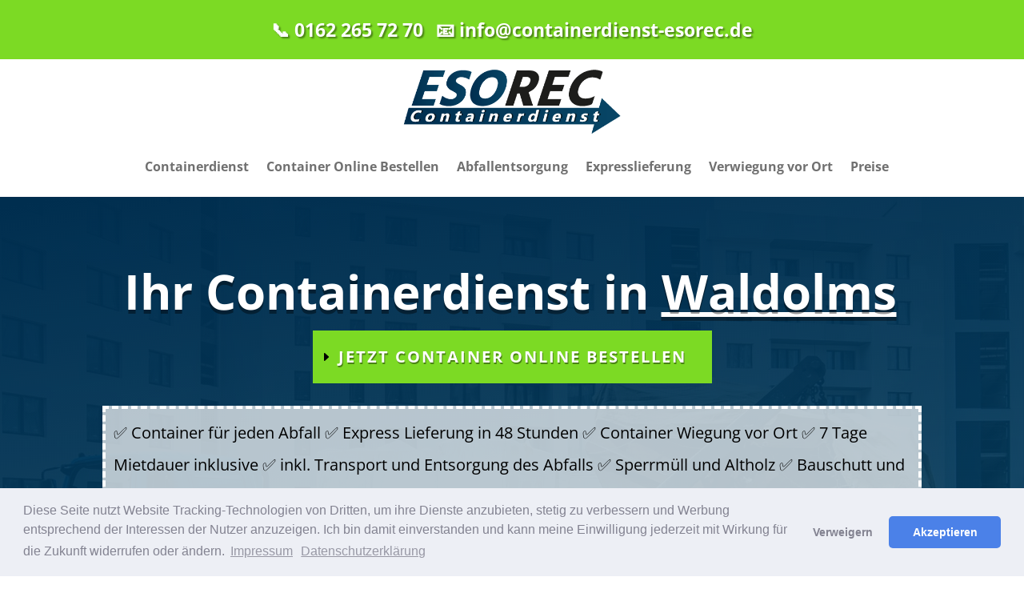

--- FILE ---
content_type: text/html; charset=UTF-8
request_url: https://www.containerdienst-esorec.de/containerorderform/
body_size: 6395
content:
<!DOCTYPE html>
<html lang="de">
<head>
  <meta charset="UTF-8">
  <meta http-equiv="X-UA-Compatible" content="IE=edge">
  <meta name="viewport" content="width=device-width, initial-scale=1.0">
  <title>Esorec Containerdienst Hanau - Online Abfallcontainer Bestellformular</title>

  <link rel="stylesheet" href="/cms/wp-content/themes/esoreccontainerdienst/fontawesome/css/all.min.css">
  <link rel="stylesheet" href="/containerorderform/css/app.css?v=10">

</head>
<body>

  <section id="container-wizard-container" class="py-5 bg-light">

        <header class="text-center my-3">
          <h2 class="display-4 font-weight-bold">
            Jetzt ♻️ Container Online bestellen
          </h2>
          <h3 class="h1 mb-3">
            In <b>2 Minuten</b> zum
            <u>Abfall</u>            Container mit unserem Bestellformular
          </h3>
          <p class="display-4 mb-4">👇 👇 👇</p>
          <!-- ✔️ -->
        </header>

        <section class="container card card-body border-dark shadow mb-4 p-0 p-sm-3">
          <div id="containerWizard" class="carousel slide" data-touch="false" data-interval="false">
            <div class="carousel-inner">

              <header id="satusHeader" class="row m-0 text-center align-items-stretch">
                <div class="col-md-3 col-sm-6 card p-2 bg-primary text-light">
                  <h5 class="m-0 font-weight-bold">Abfallart</h5>
                </div>
                <div class="col-md-3 col-sm-6 card p-2 bg-light text-muted">
                  <h5 class="m-0">Container Stellort</h5>
                </div>
                <div class="col-md-3 col-sm-6 card p-2 bg-light text-muted">
                  <h5 class="m-0">Liefertermin & Containerart</h5>
                </div>
                <div class="col-md-3 col-sm-6 card p-2 bg-light text-muted">
                  <h5 class="m-0">Bestellung Absenden</h5>
                </div>
              </header>

              <!-- STEP 1 -->
              <div class="carousel-item active">
                <section>

                  <h3 class="h2 my-3 mb-4 font-weight-bold text-center">
                    Bitte wählen Sie die Abfallart für die Sie einen Container benötigen
                  </h3>

                  <div class="row m-0 align-items-stretch">


                    
                    
                      <div class="col-6 col-lg-3 col-md-4 mb-4 px-2 px-sm-3">
                        <label class="btn btn-light alert-secondary text-center mb-0 h-100 wastetype shadow-sm" for="wastetype1">
                          <span class="row m-0 align-items-center">
                            <span class="d-block col-12 p-0">

                              <picture id="abfallsorte" data-src="/containerorderform/img/container_wertstoffe_3.jpg" class="lazy" data-alt="ESOREC Container für Bauschutt">
                                <data-src srcset="/containerorderform/img/container_wertstoffe_3.webp" type="image/webp">
                                <data-src srcset="/containerorderform/img/container_wertstoffe_3.jpg" type="image/jpeg">
                              </picture>

                            </span>
                            <!-- <div class="col-auto">
                            </div> -->
                            <span class="d-block col p-0">
                              <input
                                type="radio"
                                name="wastetype"
                                id="wastetype1"
                                value="Bauschutt"
                              >
                              <h4 class="mb-0 font-weight-bold">Bauschutt</h4>
                              <span class="p-1 d-block badge-light">
                                <b>49€</b> pro Tonne<br>(zzgl. 19% Mwst.)                              </span>
                            </span>
                          </span>
                        </label>
                      </div>

                    
                      <div class="col-6 col-lg-3 col-md-4 mb-4 px-2 px-sm-3">
                        <label class="btn btn-light alert-secondary text-center mb-0 h-100 wastetype shadow-sm" for="wastetype2">
                          <span class="row m-0 align-items-center">
                            <span class="d-block col-12 p-0">

                              <picture id="abfallsorte" data-src="/containerorderform/img/container_wertstoffe_4.jpg" class="lazy" data-alt="ESOREC Container für Baumisch<wbr>abfälle">
                                <data-src srcset="/containerorderform/img/container_wertstoffe_4.webp" type="image/webp">
                                <data-src srcset="/containerorderform/img/container_wertstoffe_4.jpg" type="image/jpeg">
                              </picture>

                            </span>
                            <!-- <div class="col-auto">
                            </div> -->
                            <span class="d-block col p-0">
                              <input
                                type="radio"
                                name="wastetype"
                                id="wastetype2"
                                value="Baumischabfälle"
                              >
                              <h4 class="mb-0 font-weight-bold">Baumisch<wbr>abfälle</h4>
                              <span class="p-1 d-block badge-light">
                                <b>195€</b> pro Tonne<br>(zzgl. 19% Mwst.)                              </span>
                            </span>
                          </span>
                        </label>
                      </div>

                    
                      <div class="col-6 col-lg-3 col-md-4 mb-4 px-2 px-sm-3">
                        <label class="btn btn-light alert-secondary text-center mb-0 h-100 wastetype shadow-sm" for="wastetype3">
                          <span class="row m-0 align-items-center">
                            <span class="d-block col-12 p-0">

                              <picture id="abfallsorte" data-src="/containerorderform/img/container_wertstoffe_2.jpg" class="lazy" data-alt="ESOREC Container für Erde / Bodenaushub">
                                <data-src srcset="/containerorderform/img/container_wertstoffe_2.webp" type="image/webp">
                                <data-src srcset="/containerorderform/img/container_wertstoffe_2.jpg" type="image/jpeg">
                              </picture>

                            </span>
                            <!-- <div class="col-auto">
                            </div> -->
                            <span class="d-block col p-0">
                              <input
                                type="radio"
                                name="wastetype"
                                id="wastetype3"
                                value="Erde_Bodenaushub"
                              >
                              <h4 class="mb-0 font-weight-bold">Erde / Bodenaushub</h4>
                              <span class="p-1 d-block badge-light">
                                <b>46€</b> pro Tonne<br>(zzgl. 19% Mwst.)                              </span>
                            </span>
                          </span>
                        </label>
                      </div>

                    
                      <div class="col-6 col-lg-3 col-md-4 mb-4 px-2 px-sm-3">
                        <label class="btn btn-light alert-secondary text-center mb-0 h-100 wastetype shadow-sm" for="wastetype4">
                          <span class="row m-0 align-items-center">
                            <span class="d-block col-12 p-0">

                              <picture id="abfallsorte" data-src="/containerorderform/img/container_wertstoffe_5.jpg" class="lazy" data-alt="ESOREC Container für Gipskarton">
                                <data-src srcset="/containerorderform/img/container_wertstoffe_5.webp" type="image/webp">
                                <data-src srcset="/containerorderform/img/container_wertstoffe_5.jpg" type="image/jpeg">
                              </picture>

                            </span>
                            <!-- <div class="col-auto">
                            </div> -->
                            <span class="d-block col p-0">
                              <input
                                type="radio"
                                name="wastetype"
                                id="wastetype4"
                                value="Gipskarton"
                              >
                              <h4 class="mb-0 font-weight-bold">Gipskarton</h4>
                              <span class="p-1 d-block badge-light">
                                <b>110€</b> pro Tonne<br>(zzgl. 19% Mwst.)                              </span>
                            </span>
                          </span>
                        </label>
                      </div>

                    
                      <div class="col-6 col-lg-3 col-md-4 mb-4 px-2 px-sm-3">
                        <label class="btn btn-light alert-secondary text-center mb-0 h-100 wastetype shadow-sm" for="wastetype5">
                          <span class="row m-0 align-items-center">
                            <span class="d-block col-12 p-0">

                              <picture id="abfallsorte" data-src="/containerorderform/img/container_wertstoffe_7.jpg" class="lazy" data-alt="ESOREC Container für Altholz / Holz">
                                <data-src srcset="/containerorderform/img/container_wertstoffe_7.webp" type="image/webp">
                                <data-src srcset="/containerorderform/img/container_wertstoffe_7.jpg" type="image/jpeg">
                              </picture>

                            </span>
                            <!-- <div class="col-auto">
                            </div> -->
                            <span class="d-block col p-0">
                              <input
                                type="radio"
                                name="wastetype"
                                id="wastetype5"
                                value="Altholz_Holz"
                              >
                              <h4 class="mb-0 font-weight-bold">Altholz / Holz</h4>
                              <span class="p-1 d-block badge-light">
                                <b>110€</b> pro Tonne<br>(zzgl. 19% Mwst.)                              </span>
                            </span>
                          </span>
                        </label>
                      </div>

                    
                      <div class="col-6 col-lg-3 col-md-4 mb-4 px-2 px-sm-3">
                        <label class="btn btn-light alert-secondary text-center mb-0 h-100 wastetype shadow-sm" for="wastetype6">
                          <span class="row m-0 align-items-center">
                            <span class="d-block col-12 p-0">

                              <picture id="abfallsorte" data-src="/containerorderform/img/container_wertstoffe_8.jpg" class="lazy" data-alt="ESOREC Container für Sperrmüll">
                                <data-src srcset="/containerorderform/img/container_wertstoffe_8.webp" type="image/webp">
                                <data-src srcset="/containerorderform/img/container_wertstoffe_8.jpg" type="image/jpeg">
                              </picture>

                            </span>
                            <!-- <div class="col-auto">
                            </div> -->
                            <span class="d-block col p-0">
                              <input
                                type="radio"
                                name="wastetype"
                                id="wastetype6"
                                value="Sperrmüll"
                              >
                              <h4 class="mb-0 font-weight-bold">Sperrmüll</h4>
                              <span class="p-1 d-block badge-light">
                                <b>175€</b> pro Tonne<br>(zzgl. 19% Mwst.)                              </span>
                            </span>
                          </span>
                        </label>
                      </div>

                    
                      <div class="col-6 col-lg-3 col-md-4 mb-4 px-2 px-sm-3">
                        <label class="btn btn-light alert-secondary text-center mb-0 h-100 wastetype shadow-sm" for="wastetype7">
                          <span class="row m-0 align-items-center">
                            <span class="d-block col-12 p-0">

                              <picture id="abfallsorte" data-src="/containerorderform/img/container_wertstoffe_1.jpg" class="lazy" data-alt="ESOREC Container für Grünschnitt / Grünabfälle">
                                <data-src srcset="/containerorderform/img/container_wertstoffe_1.webp" type="image/webp">
                                <data-src srcset="/containerorderform/img/container_wertstoffe_1.jpg" type="image/jpeg">
                              </picture>

                            </span>
                            <!-- <div class="col-auto">
                            </div> -->
                            <span class="d-block col p-0">
                              <input
                                type="radio"
                                name="wastetype"
                                id="wastetype7"
                                value="Grünschnitt_Grünabfälle"
                              >
                              <h4 class="mb-0 font-weight-bold">Grünschnitt / Grünabfälle</h4>
                              <span class="p-1 d-block badge-light">
                                <b>110€</b> pro Tonne<br>(zzgl. 19% Mwst.)                              </span>
                            </span>
                          </span>
                        </label>
                      </div>

                    
                      <div class="col-6 col-lg-3 col-md-4 mb-4 px-2 px-sm-3">
                        <label class="btn btn-light alert-secondary text-center mb-0 h-100 wastetype shadow-sm" for="wastetype8">
                          <span class="row m-0 align-items-center">
                            <span class="d-block col-12 p-0">

                              <picture id="abfallsorte" data-src="/containerorderform/img/container_wertstoffe_6.jpg" class="lazy" data-alt="ESOREC Container für Metallschrott">
                                <data-src srcset="/containerorderform/img/container_wertstoffe_6.webp" type="image/webp">
                                <data-src srcset="/containerorderform/img/container_wertstoffe_6.jpg" type="image/jpeg">
                              </picture>

                            </span>
                            <!-- <div class="col-auto">
                            </div> -->
                            <span class="d-block col p-0">
                              <input
                                type="radio"
                                name="wastetype"
                                id="wastetype8"
                                value="Metallschrott"
                              >
                              <h4 class="mb-0 font-weight-bold">Metallschrott</h4>
                              <span class="p-1 d-block badge-light">
                                Vergütungspreis - Tagesaktuell auf Anfrage                              </span>
                            </span>
                          </span>
                        </label>
                      </div>

                    

                  </div>

                </section>
              </div>
              <!-- STEP 2 -->
              <div class="carousel-item">

                <section>
                  <h3 class="h2 my-3 mb-4 font-weight-bold text-center">
                    Adresse des Container Stellortes
                  </h3>

                  <div class="row m-0">
                    <!-- PLZ -->
                    <div class="col-md-10 my-2 mb-3 mx-auto text-center card card-body bg-light">
                      <label class="h4 font-weight-bold" for="containerWizardZipInput">Bitte geben sie die Postleitzahl des Stellortes ein</label>
                      <div class="input-group input-group-lg mx-auto resp-width-235">
                        <div class="input-group-prepend">
                          <span class="input-group-text" id="containerWizardZipInputLabel">PLZ</span>
                        </div>
                        <input
                          type="number"
                          id="containerWizardZipInput"
                          class="form-control text-center"
                          aria-label="Postleitzahl Container Stellort"
                          aria-describedby="containerWizardZipInputLabel">
                      </div>
                      <div class="alert alert-warning mt-3 d-none" id="plzna_notice">
                        <h4 class="alert-heading font-weight-bold">Container Stellort nicht im Liefergebiet!</h4>
                        <p class="mb-0">Leider liegt die eingegbene Postleitzahl nich in unserem Liefergebiet für Container.<br> Bitte geben Sie eine andere Postleitzahl ein.</p>
                      </div>
                      <div class="alert alert-danger mt-3 d-none" id="plzerr_notice">
                        <h4 class="alert-heading font-weight-bold">Postleitzahl nicht erkannt</h4>
                        <p class="mb-0">Die eingegeben Postleitzahl konnte nicht erkannt werden.<br> Bitte geben Sie eine andere Postleitzahl ein.</p>
                      </div>
                    </div>
                  </div>

                  <div class="row m-0 d-none">
                    <!-- PLZ RESULT -->
                    <div
                      class="col-md-10 my-2 mb-3 mx-auto text-center card card-body bg-light"
                      id="zipLibResult"
                    >
                      <div class="h3 mb-3" id="delivZone">
                      </div>
                      <span id="delivZonePrice">
                      </span>
                      <div class="row mt-3">
                        <div class="col-md-10 mb-3 mx-auto">
                          <div class="input-group input-group-lg">
                            <div class="input-group-prepend">
                              <span class="input-group-text"><i class="fas fa-home"></i></span>
                            </div>
                            <input
                              type="text"
                              class="form-control"
                              id="street_no"
                              placeholder="Straße und Hausnummer"
                              required=""
                            />
                          </div>
                        </div>

                        <div class="col-md-10 mb-3 mx-auto">
                          <div class="input-group input-group-lg">
                            <input
                              type="text"
                              class="form-control"
                              id="street_noe"
                              placeholder="Adresszusatz / Hinweis für Lieferort z.B. Hinterhaus (Optional)"
                              required=""
                            />
                          </div>
                        </div>

                        <div class="col-md-10 mx-auto">
                          <div class="row mx-auto">
                            <div class="col-md-6 mr-md-0 mb-3 mx-auto pl-md-0">
                              <div class="input-group input-group-lg">
                                <div class="input-group-prepend">
                                  <span class="input-group-text" id="cityInputLabel">Stadt</span>
                                </div>
                                <input
                                  disabled=""
                                  type="text"
                                  id="cityInput"
                                  class="form-control"
                                  aria-label="Stadt"
                                  aria-describedby="cityInputLabel"
                                  value=""
                                />
                              </div>
                            </div>
                            <div class="col-md-6 ml-md-0 mb-3 mx-auto pr-md-0">
                              <div class="input-group input-group-lg">
                                <div class="input-group-prepend">
                                  <span class="input-group-text" id="zipInputLabel">PLZ</span>
                                </div>
                                <input
                                  disabled=""
                                  type="text"
                                  id="zipInput"
                                  class="form-control"
                                  aria-label="PLZ"
                                  aria-describedby="zipInputLabel"
                                  value=""
                                />
                              </div>
                            </div>
                          </div>
                        </div>
                      </div>
                    </div>
                    <!--  -->
                  </div>

                  <div class="row m-0">
                    <!-- Nav -->
                    <div class="col-sm-4 my-2 mb-3 mx-auto text-left">
                      <button
                      id="backBtn_to1"
                      type="button"
                      class="btn btn-lg btn-block btn-light back-btn"
                      data-tostep="1">
                        <i class="fas fa-arrow-circle-left"></i> Zurück
                      </button>
                    </div>
                    <div class="col-sm-4 my-2 mb-3 mx-auto text-right">
                      <button
                        id="nextBtn_to3"
                        type="button"
                        class="btn btn-lg btn-block btn-primary next-btn"
                        data-tostep="3"
                        disabled>
                        <i class="fas fa-arrow-circle-right"></i> Weiter
                      </button>
                    </div>
                  </div>

                </section>

              </div>
              <!-- STEP 3 -->
              <div class="carousel-item">

                <section>
                  <h3 class="h2 my-3 mb-4 font-weight-bold text-center">
                    Bitte wählen Sie die Größe des Containers und den Liefertermin
                  </h3>

                  <div class="row m-0">
                    <!-- Containergröße -->
                    <div class="col-md-10 my-2 mb-3 mx-auto text-center card card-body">

                    <!-- Geschätzes füllgewicht -->

                      <div class="row m-0">

                        
                        
                          <div class="col-6 col-md-4 mb-3">
                            <label class="btn btn-light alert-secondary text-center mb-0 h-100 wastetype" for="containerSize5">
                              <div class="row m-0 align-items-center">
                                <div class="col-12 p-0">
                                  <img src="/containerorderform/img/container_icon.png" class="img-fluid" alt="ESOREC Container 5m³">
                                </div>
                                <div class="col p-0">
                                  <input
                                    type="radio"
                                    name="containerSize"
                                    id="containerSize5"
                                    value="5"
                                    data-containertype=">Absetzcontainer"
                                  >
                                  <h4 class="mb-0 font-weight-bold">Container 5m³</h4><small class="bg-light px-1 d-block text-dark">Absetzcontainer</small>
                                </div>
                              </div>
                            </label>
                          </div>

                        
                          <div class="col-6 col-md-4 mb-3">
                            <label class="btn btn-light alert-secondary text-center mb-0 h-100 wastetype" for="containerSize7">
                              <div class="row m-0 align-items-center">
                                <div class="col-12 p-0">
                                  <img src="/containerorderform/img/container_icon.png" class="img-fluid" alt="ESOREC Container 7m³">
                                </div>
                                <div class="col p-0">
                                  <input
                                    type="radio"
                                    name="containerSize"
                                    id="containerSize7"
                                    value="7"
                                    data-containertype=">Absetzcontainer"
                                  >
                                  <h4 class="mb-0 font-weight-bold">Container 7m³</h4><small class="bg-light px-1 d-block text-dark">Absetzcontainer</small>
                                </div>
                              </div>
                            </label>
                          </div>

                        
                          <div class="col-6 col-md-4 mb-3">
                            <label class="btn btn-light alert-secondary text-center mb-0 h-100 wastetype" for="containerSize10">
                              <div class="row m-0 align-items-center">
                                <div class="col-12 p-0">
                                  <img src="/containerorderform/img/container_icon.png" class="img-fluid" alt="ESOREC Container 10m³">
                                </div>
                                <div class="col p-0">
                                  <input
                                    type="radio"
                                    name="containerSize"
                                    id="containerSize10"
                                    value="10"
                                    data-containertype=">Absetzcontainer"
                                  >
                                  <h4 class="mb-0 font-weight-bold">Container 10m³</h4><small class="bg-light px-1 d-block text-dark">Absetzcontainer</small>
                                </div>
                              </div>
                            </label>
                          </div>

                        
                          <div class="col-6 col-md-4 mb-3">
                            <label class="btn btn-light alert-secondary text-center mb-0 h-100 wastetype" for="containerSize20">
                              <div class="row m-0 align-items-center">
                                <div class="col-12 p-0">
                                  <img src="/containerorderform/img/container_icon.png" class="img-fluid" alt="ESOREC Container 20m³">
                                </div>
                                <div class="col p-0">
                                  <input
                                    type="radio"
                                    name="containerSize"
                                    id="containerSize20"
                                    value="20"
                                    data-containertype=">Abrollcontainer"
                                  >
                                  <h4 class="mb-0 font-weight-bold">Container 20m³</h4><small class="bg-light px-1 d-block text-dark">Abrollcontainer</small>
                                </div>
                              </div>
                            </label>
                          </div>

                        
                          <div class="col-6 col-md-4 mb-3">
                            <label class="btn btn-light alert-secondary text-center mb-0 h-100 wastetype" for="containerSize30">
                              <div class="row m-0 align-items-center">
                                <div class="col-12 p-0">
                                  <img src="/containerorderform/img/container_icon.png" class="img-fluid" alt="ESOREC Container 30m³">
                                </div>
                                <div class="col p-0">
                                  <input
                                    type="radio"
                                    name="containerSize"
                                    id="containerSize30"
                                    value="30"
                                    data-containertype=">Abrollcontainer"
                                  >
                                  <h4 class="mb-0 font-weight-bold">Container 30m³</h4><small class="bg-light px-1 d-block text-dark">Abrollcontainer</small>
                                </div>
                              </div>
                            </label>
                          </div>

                        
                          <div class="col-6 col-md-4 mb-3">
                            <label class="btn btn-light alert-secondary text-center mb-0 h-100 wastetype" for="containerSize40">
                              <div class="row m-0 align-items-center">
                                <div class="col-12 p-0">
                                  <img src="/containerorderform/img/container_icon.png" class="img-fluid" alt="ESOREC Container 40m³">
                                </div>
                                <div class="col p-0">
                                  <input
                                    type="radio"
                                    name="containerSize"
                                    id="containerSize40"
                                    value="40"
                                    data-containertype=">Abrollcontainer"
                                  >
                                  <h4 class="mb-0 font-weight-bold">Container 40m³</h4><small class="bg-light px-1 d-block text-dark">Abrollcontainer</small>
                                </div>
                              </div>
                            </label>
                          </div>

                        
                        <div class="col-12 d-none" id="containerPriceinfo">
                          <div class="alert alert-secondary col-12 mb-3">
                            <i class="fas fa-info-circle pr-2"></i> Für die Stellung von Abrollcontainern (20m³, 30m³, 40m³) berechen wir unabhänig der Lieferzone eine Pauschale von 115€*
                          </div>
                        </div>


                        <div class="col-12 d-none mt-4" id="containerExtraInfo1">


                          <!-- <div class="custom-control custom-switch custom-switch-lg">
                            <input type="checkbox" class="custom-control-input" id="containerLidInput" disabled>
                            <label class="custom-control-label pb-3" for="containerLidInput"><span class="h3 font-weight-bold">Container mit Deckel?</span></label>
                          </div> -->

                          <label class="mb-3 d-block" for="containerLidInput"><span class="h3 font-weight-bold">Container mit Deckel?</span></label>

                          <div class="btn-group btn-group-toggle" data-toggle="buttons">
                            <label class="btn btn-outline-primary active">
                              <input type="radio" name="containerLidInput" value="Nein" checked> Nein
                            </label>
                            <label class="btn btn-outline-primary">
                              <input type="radio" name="containerLidInput" value="Ja"> Ja
                            </label>
                          </div>


                        </div>

                        <div class="col-12 d-none mt-4 bg-light p-2" id="containerExtraInfo2">
                          <label class="h3 font-weight-bold" for="estWeight">Voraussichtliches Füllgewicht des Containers</label>
                          <small class="d-block mb-2">(Falls bereits bekannt)</small>
                          <select class="custom-select custom-select-lg mb-3 mx-auto resp-width-250" id="estWeight" name="estWeight">
                            <option value="" selected disabled>Füllgewicht</option>
                            <option value="0">Keine Angabe</option>
                            <option value="100">100 kg</option><option value="200">200 kg</option><option value="300">300 kg</option><option value="400">400 kg</option><option value="500">500 kg</option><option value="600">600 kg</option><option value="700">700 kg</option><option value="800">800 kg</option><option value="900">900 kg</option><option value="1000">1.000 kg</option><option value="1100">1.100 kg</option><option value="1200">1.200 kg</option><option value="1300">1.300 kg</option><option value="1400">1.400 kg</option><option value="1500">1.500 kg</option><option value="1600">1.600 kg</option><option value="1700">1.700 kg</option><option value="1800">1.800 kg</option><option value="1900">1.900 kg</option><option value="2000">2.000 kg</option><option value="2100">2.100 kg</option><option value="2200">2.200 kg</option><option value="2300">2.300 kg</option><option value="2400">2.400 kg</option><option value="2500">2.500 kg</option><option value="2600">2.600 kg</option><option value="2700">2.700 kg</option><option value="2800">2.800 kg</option><option value="2900">2.900 kg</option><option value="3000">3.000 kg</option><option value="3100">3.100 kg</option><option value="3200">3.200 kg</option><option value="3300">3.300 kg</option><option value="3400">3.400 kg</option><option value="3500">3.500 kg</option><option value="3600">3.600 kg</option><option value="3700">3.700 kg</option><option value="3800">3.800 kg</option><option value="3900">3.900 kg</option><option value="4000">4.000 kg</option><option value="4100">4.100 kg</option><option value="4200">4.200 kg</option><option value="4300">4.300 kg</option><option value="4400">4.400 kg</option><option value="4500">4.500 kg</option><option value="4600">4.600 kg</option><option value="4700">4.700 kg</option><option value="4800">4.800 kg</option><option value="4900">4.900 kg</option><option value="5000">5.000 kg</option><option value="5100">5.100 kg</option><option value="5200">5.200 kg</option><option value="5300">5.300 kg</option><option value="5400">5.400 kg</option><option value="5500">5.500 kg</option><option value="5600">5.600 kg</option><option value="5700">5.700 kg</option><option value="5800">5.800 kg</option><option value="5900">5.900 kg</option><option value="6000">6.000 kg</option><option value="6100">6.100 kg</option><option value="6200">6.200 kg</option><option value="6300">6.300 kg</option><option value="6400">6.400 kg</option><option value="6500">6.500 kg</option><option value="6600">6.600 kg</option><option value="6700">6.700 kg</option><option value="6800">6.800 kg</option><option value="6900">6.900 kg</option><option value="7000">7.000 kg</option><option value="7100">7.100 kg</option><option value="7200">7.200 kg</option><option value="7300">7.300 kg</option><option value="7400">7.400 kg</option><option value="7500">7.500 kg</option><option value="7600">7.600 kg</option><option value="7700">7.700 kg</option><option value="7800">7.800 kg</option><option value="7900">7.900 kg</option><option value="8000">8.000 kg</option><option value="8100">8.100 kg</option><option value="8200">8.200 kg</option><option value="8300">8.300 kg</option><option value="8400">8.400 kg</option><option value="8500">8.500 kg</option><option value="8600">8.600 kg</option><option value="8700">8.700 kg</option><option value="8800">8.800 kg</option><option value="8900">8.900 kg</option><option value="9000">9.000 kg</option><option value="9100">9.100 kg</option><option value="9200">9.200 kg</option><option value="9300">9.300 kg</option><option value="9400">9.400 kg</option><option value="9500">9.500 kg</option><option value="9600">9.600 kg</option><option value="9700">9.700 kg</option><option value="9800">9.800 kg</option><option value="9900">9.900 kg</option><option value="10000">10.000 kg</option><option value="10100">10.100 kg</option><option value="10200">10.200 kg</option><option value="10300">10.300 kg</option><option value="10400">10.400 kg</option><option value="10500">10.500 kg</option><option value="10600">10.600 kg</option><option value="10700">10.700 kg</option><option value="10800">10.800 kg</option><option value="10900">10.900 kg</option><option value="11000">11.000 kg</option><option value="11100">11.100 kg</option><option value="11200">11.200 kg</option><option value="11300">11.300 kg</option><option value="11400">11.400 kg</option><option value="11500">11.500 kg</option><option value="11600">11.600 kg</option><option value="11700">11.700 kg</option><option value="11800">11.800 kg</option><option value="11900">11.900 kg</option><option value="12000">12.000 kg</option><option value="12100">12.100 kg</option><option value="12200">12.200 kg</option><option value="12300">12.300 kg</option><option value="12400">12.400 kg</option><option value="12500">12.500 kg</option><option value="12600">12.600 kg</option><option value="12700">12.700 kg</option><option value="12800">12.800 kg</option><option value="12900">12.900 kg</option><option value="13000">13.000 kg</option><option value="13100">13.100 kg</option><option value="13200">13.200 kg</option><option value="13300">13.300 kg</option><option value="13400">13.400 kg</option><option value="13500">13.500 kg</option><option value="13600">13.600 kg</option><option value="13700">13.700 kg</option><option value="13800">13.800 kg</option><option value="13900">13.900 kg</option><option value="14000">14.000 kg</option>                          </select>
                        </div>

                      </div>

                    </div>
                    <!-- Liefer und Abhohltermin -->
                    <div class="col-md-10 my-2 mb-3 mx-auto text-center card card-body d-none" id="dateContainer">

                      <div class="row px-0">
                        <div class="col-sm-6">
                          <label class="h4 mt-4 mt-sm-0 font-weight-bold" for="deliveryDateInput">Liefertermin</label>
                          <div class="input-group input-group-lg mx-auto mb-2 resp-width-300">
                            <div class="input-group-prepend">
                              <div class="input-group-text">
                                <i class="fas fa-calendar-alt"></i>
                              </div>
                            </div>
                            <input
                              type="date"
                              class="form-control"
                              id="deliveryDateInput"
                              min="2026-01-10"
                            >
                          </div>
                          <div class="invalid-feedback" id="deliveryDateInputErrMsg">
                            Bitte wählen Sie ein Datum das in der Zukunft liegt.
                          </div>
                        </div>

                        <div class="col-sm-6">
                          <label class="h4 mt-4 mt-sm-0 font-weight-bold" for="deliveryTimeInput">Uhrzeit</label>
                          <div class="input-group input-group-lg mx-auto mb-2 resp-width-300">
                            <div class="input-group-prepend">
                              <div class="input-group-text">
                                <i class="fas fa-clock"></i>
                              </div>
                            </div>
                            <input
                              type="time"
                              class="form-control"
                              id="deliveryTimeInput"
                              min="08:00:00"
                              max="18:00:00"
                            >
                          </div>
                          <div class="invalid-feedback" id="deliveryTimeInputErrMsg">
                            Bitte eine Uhrzeit zwischen 08:00 und 18:00 Uhr wählen.
                          </div>
                        </div>

                        <div class="col-md-11 py-3 my-3 mx-auto border-success" style="border:dashed 2px;">
                          <label class="mb-1 d-block" for="expressOrder"><span class="h3 font-weight-bold">🚀 Express Lieferung?</span></label>

                          <p class="mb-2">
                            <b>Sie benötigen Ihren Container dringend?</b> Wir bearbeiten Ihre Bestellung vorranig mit hoher Priorität. Und Liefern bin in 48 Stunden nach Bestellannahme.
                          </p>

                          <div class="btn-group btn-group-toggle" data-toggle="buttons">
                            <label class="btn btn-outline-success active">
                              <input type="radio" name="expressOrder" value="Nein" checked> Nein
                            </label>
                            <label class="btn btn-outline-success">
                              <input type="radio" name="expressOrder" value="Ja"> Ja
                            </label>
                          </div>
                        </div>

                        <div class="col-sm-6">
                          <label class="h4 mt-4 mt-sm-0 font-weight-bold mb-0" for="pickupDateInput">Abholtermin</label>
                          <small class="d-block mb-2">(Falls bereits bekannt)</small>
                          <div class="input-group input-group-lg mx-auto mb-2 resp-width-300">
                            <div class="input-group-prepend">
                              <div class="input-group-text">
                                <i class="fas fa-calendar-alt"></i>
                              </div>
                            </div>
                            <input
                              type="date"
                              class="form-control"
                              id="pickupDateInput"
                              min="2026-01-11"
                            >
                          </div>
                        </div>

                        <div class="col-sm-6">
                          <label class="h4 mt-4 mt-sm-0 font-weight-bold mb-0" for="pickupTimeInput">Uhrzeit</label>
                          <small class="d-block mb-2">(Falls bereits bekannt)</small>
                          <div class="input-group input-group-lg mx-auto mb-2 resp-width-300">
                            <div class="input-group-prepend">
                              <div class="input-group-text">
                                <i class="fas fa-clock"></i>
                              </div>
                            </div>
                            <input
                              type="time"
                              class="form-control"
                              id="pickupTimeInput"
                              min="07:00"
                              max="18:30"
                            >
                          </div>
                          <div class="invalid-feedback" id="pickupTimeInputErrMsg">
                            Bitte eine Uhrzeit zwischen 08:00 und 18:00 Uhr wählen.
                          </div>
                        </div>
                      </div>

                    </div>
                  </div>

                  <!-- NAV -->
                  <div class="row m-0">
                    <!-- Nav -->
                    <div class="col-sm-4 my-2 mb-3 mx-auto text-left">
                      <button
                      id="backBtn_to2"
                      type="button"
                      class="btn btn-lg btn-block btn-light back-btn"
                      data-tostep="2">
                        <i class="fas fa-arrow-circle-left"></i> Zurück
                      </button>
                    </div>
                    <div class="col-sm-4 my-2 mb-3 mx-auto text-right">
                      <button
                        id="nextBtn_to4"
                        type="button"
                        class="btn btn-lg btn-block btn-primary next-btn"
                        data-tostep="4"
                        disabled>
                        <i class="fas fa-arrow-circle-right"></i> Weiter
                      </button>
                    </div>
                  </div>
                </section>

              </div>
              <!-- STEP 4 -->
              <div class="carousel-item">

                <section>
                  <h3 class="h2 my-3 mb-4 font-weight-bold text-center">
                    Containerbestellung Absenden
                  </h3>

                  <form id="step4form" class="needs-validation" novalidate>

                    <div class="row m-0">
                      <!-- Liefer und Abhohltermin -->
                      <div class="col-md-10 my-2 mb-3 mx-auto text-center card card-body" id="customerInfo">

                        <div class="row px-0">

                          <div class="col-12">
                            <h4 class="h3 font-weight-bold">Rechnungsadresse</h4>
                          </div>

                          <div class="col-sm-6">
                            <label class="h6 mt-4 mt-sm-0 font-weight-bold" for="customerCompany">Firma</label>
                            <div class="input-group input-group-lg mx-auto mb-2 resp-width-300">
                              <div class="input-group-prepend">
                                <div class="input-group-text">
                                  <i class="fas fa-industry"></i>
                                </div>
                              </div>
                              <input
                                type="text"
                                autocomplete="organization"
                                class="form-control"
                                id="customerCompany"
                                placeholder="Optional"
                              >
                            </div>
                          </div>

                          <div class="w-100"></div>

                          <div class="col-sm-6">
                            <label class="h6 mt-4 mt-sm-0 font-weight-bold" for="customerName1">Vorname</label>
                            <div class="input-group input-group-lg mx-auto mb-2 resp-width-300">
                              <div class="input-group-prepend">
                                <div class="input-group-text">
                                  <i class="fas fa-user"></i>
                                </div>
                              </div>
                              <input
                                type="text"
                                class="form-control"
                                id="customerName1"
                                autocomplete="given-name"
                                required
                              >
                            </div>
                          </div>

                          <div class="col-sm-6">
                            <label class="h6 mt-4 mt-sm-0 font-weight-bold" for="customerName2">Name</label>
                            <div class="input-group input-group-lg mx-auto mb-2 resp-width-300">
                              <div class="input-group-prepend">
                                <div class="input-group-text">
                                  <i class="fas fa-user"></i>
                                </div>
                              </div>
                              <input
                                type="text"
                                class="form-control"
                                id="customerName2"
                                autocomplete="family-name"
                                required
                              >
                            </div>
                          </div>

                          <div class="col-sm-6">
                            <label class="h6 mt-4 mt-sm-0 font-weight-bold" for="customerEmail">E-Mail-Adresse</label>
                            <div class="input-group input-group-lg mx-auto mb-2 resp-width-300">
                              <div class="input-group-prepend">
                                <div class="input-group-text">
                                  <i class="fas fa-at"></i>
                                </div>
                              </div>
                              <input
                                type="email"
                                autocomplete="email"
                                class="form-control"
                                id="customerEmail"
                                required
                              >
                            </div>
                          </div>

                          <div class="col-sm-6">
                            <label class="h6 mt-4 mt-sm-0 font-weight-bold" for="customerTel">Telefon / Handy</label>
                            <div class="input-group input-group-lg mx-auto mb-2 resp-width-300">
                              <div class="input-group-prepend">
                                <div class="input-group-text">
                                  <i class="fas fa-phone"></i>
                                </div>
                              </div>
                              <input
                                type="tel"
                                autocomplete="tel"
                                class="form-control"
                                id="customerTel"
                                required
                              >
                            </div>
                          </div>

                          <div class="col-12">
                            <label class="h6 mt-4 mt-sm-0 font-weight-bold" for="invoiceAdressStr">Straße / Hausnummer</label>
                            <div class="input-group input-group-lg mx-auto mb-2 resp-width-738">
                              <div class="input-group-prepend">
                                <div class="input-group-text">
                                  <i class="fas fa-home"></i>
                                </div>
                              </div>
                              <input
                                type="text"
                                class="form-control"
                                id="invoiceAdressStr"
                                autocomplete="street-address"
                                required
                              >
                            </div>
                          </div>

                          <div class="col-sm-6">
                            <label class="h6 mt-4 mt-sm-0 font-weight-bold" for="invoiceAdressZip">PLZ</label>
                            <div class="input-group input-group-lg mx-auto mb-2 resp-width-300">
                              <div class="input-group-prepend">
                                <div class="input-group-text">
                                  <i class="fas fa-map-marker-alt"></i>
                                </div>
                              </div>
                              <input
                                type="number"
                                autocomplete="postal-code"
                                class="form-control"
                                id="invoiceAdressZip"
                                required
                              >
                            </div>
                          </div>

                          <div class="col-sm-6">
                            <label class="h6 mt-4 mt-sm-0 font-weight-bold" for="invoiceAdressCity">Stadt</label>
                            <div class="input-group input-group-lg mx-auto mb-2 resp-width-300">
                              <div class="input-group-prepend">
                                <div class="input-group-text">
                                  <i class="fas fa-city"></i>
                                </div>
                              </div>
                              <input
                                type="text"
                                autocomplete="address-level2"
                                class="form-control"
                                id="invoiceAdressCity"
                                required
                              >
                            </div>
                          </div>

                        </div>

                      </div>
                    </div>


                    <div class="row m-0">
                      <!-- Zusammenfassung -->
                      <div class="col-md-10 my-2 mb-3 mx-auto text-center card card-body" id="orderMessage">

                        <div class="row px-0">

                          <div class="col-12">
                            <label class="h6 mt-4 mt-sm-0 font-weight-bold" for="orderMessageInput">Ihre Nachricht / Anmerkung</label>
                            <div class="input-group input-group-lg mx-auto mb-2 resp-width-738">
                              <textarea
                                class="form-control"
                                id="orderMessageInput"
                              ></textarea>
                            </div>
                          </div>

                        </div>

                      </div>
                    </div>


                    <div class="row m-0">
                      <!-- Zusammenfassung -->
                      <div class="col-md-10 my-2 mb-3 mx-auto text-center card card-body" id="orderSummary">
                        <h4 class="h3 font-weight-bold">Zusammenfassung</h4>
                        <div class="row m-0 text-left" id="orderSummaryData"></div>
                        <div class="row m-0 text-left" id="orderSummaryCustomerInfo"></div>
                        <div class="row m-0 mt-3 text-left" id="orderSummaryPrice"></div>
                        <div class="row m-0 mt-3">

                          <div class="alert alert-primary mb-0 mx-auto col-12 col-md-8" id="legalAccept">
                            <div class="row align-items-center">

                              <!-- <div class="col-md-2 mb-2 mb-sm-0">
                                <input type="checkbox" id="legalAccept" name="legalAccept" class="form-control mx-auto" required>
                              </div> -->

                                <h4 class="alert-heading h3 text-center mx-auto">Hinweise und Lieferbedingungen!</h4>
                                <p class="mb-2 mx-auto">Mit dem Absenden der Bestellung stimmen Sie den Lieferbedinungen von ESOREC - Recycling zu.</p>
                                <a href="https://www.esorec.de/esorec-containerdienst-lieferbedingungen" class="btn btn-outline-dark mx-auto" target="_blank"><i class="fas fa-file-pdf"></i> Lieferbedingungen</a>


                              <!-- <div class="col-md-10">
                                <h4 class="alert-heading h3 text-center text-sm-center">Hinweise und Lieferbedingungen!</h4>
                                <label for="legalAccept"><p class="mb-2">Mit dem Absenden der Bestellung stimmen Sie den Lieferbedinungen von ESOREC - Recycling zu.</p><a href="/esorec-containerdienst-lieferbedingungen" class="btn btn-outline-dark" target="_blank"><i class="fas fa-file-pdf"></i> Lieferbedingungen</a></label>
                              </div> -->
                            </div>
                            <!-- <div class="invalid-feedback">
                              Bitte stimmen Sie den Lieferbedingungen zu.
                            </div> -->
                          </div>


                        </div>
                      </div>
                    </div>

                    <!-- NAV -->
                    <div class="row m-0">
                      <!-- Nav -->
                      <div class="col-sm-8 my-2 mb-3 mx-auto text-right">
                        <button
                          type="submit"
                          id="sendBtn"
                          class="btn btn-lg btn-block btn-success"
                          >
                          <span class="h1">
                            <i class="fas fa-arrow-circle-right"></i> Bestellung absenden
                          </span>
                        </button>
                      </div>
                      <div class="col-sm-6 my-2 mb-3 mx-auto text-left">
                        <button
                        id="backBtn_to3"
                        type="button"
                        class="btn btn-block btn-light back-btn"
                        data-tostep="3">
                          <i class="fas fa-arrow-circle-left"></i> Zurück
                        </button>
                      </div>
                    </div>

                  </form>

                </section>


              </div>
            </div>
          </div>
        </section>

  </section>

  <script>var xhttp=new XMLHttpRequest;xhttp.onreadystatechange=function(){4==this.readyState&&200==this.status&&(window.csrftoken=JSON.parse(JSON.stringify(this.responseText)),xhttp="")},xhttp.open("GET","/containerorderform/senpainoticeme",!0),xhttp.send();</script>
  <script defer src="/containerorderform/js/jquery.min.js"></script>
  <script defer src="/containerorderform/js/app.js?v=10"></script>
  <script defer src="/containerorderform/js/iframeResizer.contentWindow.min.js"></script>

</body>
</html>


--- FILE ---
content_type: text/css
request_url: https://www.containerdienst-esorec.de/cms/wp-content/themes/esoreccontainerdienst/style.css?ver=4.27.4
body_size: 2263
content:
/*
 Theme Name:     esoreccontainerdienst
 Theme URI:      https://www.festpreis-webdesign.com
 Description:    Theme for esoreccontainerdienst
 Author:         Webdesign zum Festpreis
 Author URI:     https://www.festpreis-webdesign.com
 Template:       Divi
 Version:        3.2.1
*/
/* ------------------------------------------------------- */

/* open-sans-300 - latin */
@font-face {
  font-family: 'Open Sans';
  font-style: normal;
  font-weight: 300;
  src: url('fonts/open-sans-v27-latin-300.eot'); /* IE9 Compat Modes */
  src: local(''),
       url('fonts/open-sans-v27-latin-300.eot?#iefix') format('embedded-opentype'), /* IE6-IE8 */
       url('fonts/open-sans-v27-latin-300.woff2') format('woff2'), /* Super Modern Browsers */
       url('fonts/open-sans-v27-latin-300.woff') format('woff'), /* Modern Browsers */
       url('fonts/open-sans-v27-latin-300.ttf') format('truetype'), /* Safari, Android, iOS */
       url('fonts/open-sans-v27-latin-300.svg#OpenSans') format('svg'); /* Legacy iOS */
}
/* open-sans-regular - latin */
@font-face {
  font-family: 'Open Sans';
  font-style: normal;
  font-weight: 400;
  src: url('fonts/open-sans-v27-latin-regular.eot'); /* IE9 Compat Modes */
  src: local(''),
       url('fonts/open-sans-v27-latin-regular.eot?#iefix') format('embedded-opentype'), /* IE6-IE8 */
       url('fonts/open-sans-v27-latin-regular.woff2') format('woff2'), /* Super Modern Browsers */
       url('fonts/open-sans-v27-latin-regular.woff') format('woff'), /* Modern Browsers */
       url('fonts/open-sans-v27-latin-regular.ttf') format('truetype'), /* Safari, Android, iOS */
       url('fonts/open-sans-v27-latin-regular.svg#OpenSans') format('svg'); /* Legacy iOS */
}
/* open-sans-700 - latin */
@font-face {
  font-family: 'Open Sans';
  font-style: normal;
  font-weight: 700;
  src: url('fonts/open-sans-v27-latin-700.eot'); /* IE9 Compat Modes */
  src: local(''),
       url('fonts/open-sans-v27-latin-700.eot?#iefix') format('embedded-opentype'), /* IE6-IE8 */
       url('fonts/open-sans-v27-latin-700.woff2') format('woff2'), /* Super Modern Browsers */
       url('fonts/open-sans-v27-latin-700.woff') format('woff'), /* Modern Browsers */
       url('fonts/open-sans-v27-latin-700.ttf') format('truetype'), /* Safari, Android, iOS */
       url('fonts/open-sans-v27-latin-700.svg#OpenSans') format('svg'); /* Legacy iOS */
}

html, body{
  /* font-family: "Lato",Arial,sans-serif; */
}

/* h1, h2, h3, h4, h5, h6 {
  font-family: 'Bowlby One SC';
} */

h1, h2, h3, h4, h5, h6, p, span {
  overflow-wrap: normal;
}

/* link colcor in aktzent farbe */
#et_search_icon:hover, #top-menu li.current-menu-ancestor>a, #top-menu li.current-menu-item>a, .bottom-nav li.current-menu-item>a, .comment-reply-link, .entry-summary p.price ins, .et-social-icon a:hover, .et_password_protected_form .et_submit_button, .footer-widget h4, .form-submit .et_pb_button, .mobile_menu_bar:after, .mobile_menu_bar:before, .nav-single a, .posted_in a, .woocommerce #content div.product p.price, .woocommerce #content div.product span.price, .woocommerce #content input.button, .woocommerce #content input.button.alt, .woocommerce #content input.button.alt:hover, .woocommerce #content input.button:hover, .woocommerce #respond input#submit, .woocommerce #respond input#submit.alt, .woocommerce #respond input#submit.alt:hover, .woocommerce #respond input#submit:hover, .woocommerce-page #content div.product p.price, .woocommerce-page #content div.product span.price, .woocommerce-page #content input.button, .woocommerce-page #content input.button.alt, .woocommerce-page #content input.button.alt:hover, .woocommerce-page #respond input#submit, .woocommerce-page #respond input#submit.alt, .woocommerce-page #respond input#submit.alt:hover, .woocommerce-page #respond input#submit:hover, .woocommerce-page .star-rating span:before, .woocommerce-page a.button, .woocommerce-page a.button.alt, .woocommerce-page a.button.alt:hover, .woocommerce-page a.button:hover, .woocommerce-page button.button, .woocommerce-page button.button.alt, .woocommerce-page button.button.alt.disabled, .woocommerce-page button.button.alt.disabled:hover, .woocommerce-page button.button.alt:hover, .woocommerce-page button.button:hover, .woocommerce-page div.product p.price, .woocommerce-page div.product span.price, .woocommerce-page input.button, .woocommerce-page input.button.alt, .woocommerce-page input.button.alt:hover, .woocommerce-page input.button:hover, .woocommerce .star-rating span:before, .woocommerce a.button, .woocommerce a.button.alt, .woocommerce a.button.alt:hover, .woocommerce a.button:hover, .woocommerce button.button, .woocommerce button.button.alt, .woocommerce button.button.alt.disabled, .woocommerce button.button.alt.disabled:hover, .woocommerce button.button.alt:hover, .woocommerce div.product p.price, .woocommerce div.product span.price, .woocommerce input.button, .woocommerce input.button.alt, .woocommerce input.button.alt:hover, .woocommerce input.button:hover, .wp-pagenavi a:hover, .wp-pagenavi span.current {
  color: #1318c9;
}

/* navigation */
#top-menu-nav>ul>li>a:hover {
  color: #000;
}

#top-menu li {
  padding-left: 11px;
  padding-right: 11px;
}

#top-menu li.current-menu-item>a {
  color: #1318c9;
  box-shadow: inset 0 -4px 0 0 #1318c9;
}

/* top-header */
.et_secondary_nav_enabled #page-container #top-header{
  background-color: #7cda24 !important;
  font-size: 18pt;
  text-shadow: 0.08em 0.08em 0em rgba(0, 0, 0, .4);
}

#main-header{
  padding-top: 10px;
}

#top-header #et-secondary-menu{
  float: none;
  text-align: center;
}

#top-header #et-secondary-nav i{
  color: #000;
}

#top-menu li li a {
  width: unset;
}

#top-menu.nav li ul {
  width: unset;
}


@media only screen and (min-width : 981px) and (max-width : 1088px) {
  #et_mobile_nav_menu {
    display: block;
  }

  #top-menu-nav {
    display: none;
  }

  .et_header_style_left #et-top-navigation {
    padding-top: 36px !important;
  }

  .et_non_fixed_nav.et_fullwidth_nav.et_header_style_left .logo_container {
    padding-left: 0;
  }

  .et_fullwidth_nav #main-header .container {
    width: 80%;
    padding-right: 0;
    padding-left: 0;
  }

  .et_header_style_left #et-top-navigation .mobile_menu_bar {
    padding-bottom: 36px;
  }

  .mobile_menu_bar:before {
    font-size: 52px;
  }
}

@media only screen and (min-width : 981px) {
  #logo {
    min-height: 95%;
  }
}

/* logo navigation */
@media (max-width: 980px) {
  .et_header_style_left #logo, .et_header_style_split #logo {
    max-height: 100%;
  }

  .et_header_style_left #et-top-navigation, .et_header_style_left .et-fixed-header #et-top-navigation {
    padding-top: 36px;
  }

  .et_header_style_left #et-top-navigation .mobile_menu_bar, .et_header_style_split #et-top-navigation .mobile_menu_bar {
    padding-bottom: 36px;
  }
}

/* contactform feedback message */
.et-pb-contact-message {
  text-align: center;
  font-size: 20pt;
  line-height: 1.1;
}

/*  vertiacl center */
.vertical-align {
  display: flex;
  flex-direction: column;
  justify-content: center;
}

/* inline lgog as txt */
img.logo-inline-text {
  background: #fff;
  padding: 10px 45px;
  border-radius: 100px;
  box-shadow: 0.08em 0.08em 0.08em rgba(0,0,0,0.75);
  border: solid 2px #b1b1b1;
}

/* sticky buttons */
#ssb-container ul li span::before {
  font-size: 22pt;
}

#ssb-container ul li a {
  text-shadow: #000 1px 1px 0px;
  font-weight: bold;
}

#ssb-container {
  top: 40%;
}

/* header navigation container width */
/* #main-header .container{
  max-width: 1180px;
} */
/*  logo round */
.awrec-logo-round {
  border-radius: 50%;
  background-color: #FFF;
  box-shadow: 6px 6px 18px 8px rgba(0, 0, 0, 0.3);
  padding: 5px;
}

/* kontakt form */
.et-pb-contact-message {
  color: #000;
  padding: 1rem;
  margin-bottom: 1rem;
  border-radius: 8px;
  font-weight: bold;
}
.et-pb-contact-message ul{
  list-style: none;
}

/*  Changing the Column Stacking Order On Mobile Using CSS Classes */
@media all and (max-width: 980px) {

  /*** wrap row in a flex box ***/
  .custom_row {
    display: -webkit-box;
    display: -moz-box;
    display: -ms-flexbox;
    display: -webkit-flex;
    display: flex;
    -webkit-flex-wrap: wrap;
    /* Safari 6.1+ */
    flex-wrap: wrap;
  }

  /*** custom classes that will designate the order of columns in the flex box row ***/
  .first-on-mobile {
    -webkit-order: 1;
    order: 1;
  }

  .second-on-mobile {
    -webkit-order: 2;
    order: 2;
  }

  .third-on-mobile {
    -webkit-order: 3;
    order: 3;
  }

  .fourth-on-mobile {
    -webkit-order: 4;
    order: 4;
  }

  /*** add margin to last column ***/
  .custom_row:last-child .et_pb_column:last-child {
    margin-bottom: 30px;
  }
}

/* coockie notice btns */
.cn-button.bootstrap {
    color: red !important;
    background: #fff !important;
}












/* ----------------------------------- NEW */

/* FOOTER MENU NAVIGATION */
/* dont show hamburger menu on mobile */
@media (max-width: 980px){
  #footer-menu.et_pb_menu .et_pb_menu__menu {
    display: block !important;
  }
}
#footer-menu.et_pb_menu .et_mobile_nav_menu {
  display: none !important;
}

#lp_menu ul{
  padding-bottom: 0;
  columns: 4;
}

@media (max-width: 890px){
  #lp_menu ul{
    columns: 3;
  }
}

@media (max-width: 460px){
  #lp_menu ul{
    columns: 2;
  }
}

@media (max-width: 360px){
  #lp_menu ul{
    columns: 1;
  }
}

body.single article.post{
  padding-bottom: 0;
  margin-bottom: 0;
}

#lp_menu ul li::marker{
  color: #fff;
}

#lp_menu ul li a{
  color: #0f7fff;
  font-weight: bold;
  font-size: 12pt;
}



/* BANNER */
/* Slide in */
.et-fb-root-ancestor #banner {
  bottom: 20px !important; /* Banner will always be visible in Theme Editor */
  display: block !important;
}

#banner.hide {
  display: none;
}

@media (max-width: 980px) {
  #banner {
    display: none !important;
  }
}

--- FILE ---
content_type: text/css
request_url: https://www.containerdienst-esorec.de/cms/wp-content/et-cache/25141/et-core-unified-tb-25316-tb-1071-deferred-25141.min.css?ver=1765855020
body_size: 3236
content:
.et_pb_section_0_tb_footer.et_pb_section{padding-top:10px;padding-bottom:0px;background-color:#222222!important}.et_pb_text_2_tb_footer.et_pb_text,.et_pb_text_4_tb_footer.et_pb_text,.et_pb_text_0_tb_footer.et_pb_text,.et_pb_text_3_tb_footer.et_pb_text,.et_pb_text_5_tb_footer.et_pb_text,.et_pb_text_1_tb_footer.et_pb_text{color:#FFFFFF!important}.et_pb_text_5_tb_footer,.et_pb_text_0_tb_footer{font-size:18px}.et_pb_row_1_tb_footer.et_pb_row{padding-bottom:0px!important;padding-bottom:0px}.et_pb_text_1_tb_footer{font-size:18px;margin-bottom:13px!important}.et_pb_text_2_tb_footer{font-size:16px}.et_pb_text_4_tb_footer.et_pb_text a,.et_pb_text_3_tb_footer.et_pb_text a,.et_pb_text_2_tb_footer.et_pb_text a{color:#0f7fff!important}.et_pb_text_2_tb_footer a,.et_pb_text_4_tb_footer a,.et_pb_text_3_tb_footer a{font-weight:600}.et_pb_text_3_tb_footer,.et_pb_text_4_tb_footer{font-size:17px}.et_pb_menu_0_tb_footer.et_pb_menu ul li a{font-weight:700;color:#FFFFFF!important}.et_pb_menu_0_tb_footer.et_pb_menu{background-color:RGBA(255,255,255,0)}.et_pb_menu_0_tb_footer.et_pb_menu .nav li ul,.et_pb_menu_0_tb_footer.et_pb_menu .et_mobile_menu,.et_pb_menu_0_tb_footer.et_pb_menu .et_mobile_menu ul{background-color:RGBA(255,255,255,0)!important}.et_pb_menu_0_tb_footer .et_pb_menu_inner_container>.et_pb_menu__logo-wrap,.et_pb_menu_0_tb_footer .et_pb_menu__logo-slot{width:auto;max-width:100%}.et_pb_menu_0_tb_footer .et_pb_menu_inner_container>.et_pb_menu__logo-wrap .et_pb_menu__logo img,.et_pb_menu_0_tb_footer .et_pb_menu__logo-slot .et_pb_menu__logo-wrap img{height:auto;max-height:none}.et_pb_menu_0_tb_footer .et_pb_menu__icon.et_pb_menu__cart-button,.et_pb_menu_0_tb_footer .et_pb_menu__icon.et_pb_menu__search-button,.et_pb_menu_0_tb_footer .et_pb_menu__icon.et_pb_menu__close-search-button,.et_pb_menu_0_tb_footer .mobile_nav .mobile_menu_bar:before{color:#2f4f9e}.et_pb_text_5_tb_footer.et_pb_text a{color:#0c71c3!important}.et_pb_row_5_tb_footer{background-color:#FFFFFF;border-radius:1px 1px 1px 1px;overflow:hidden;border-width:7px;border-color:#1d48c0;box-shadow:0px 2px 18px 0px rgba(0,0,0,0.3);z-index:9999!important;position:fixed!important;bottom:10px;top:auto;left:50%;right:auto;transform:translateX(-50%)}.et_pb_row_5_tb_footer.et_pb_row{padding-top:20px!important;padding-right:15px!important;padding-bottom:20px!important;padding-left:15px!important;padding-top:20px;padding-right:15px;padding-bottom:20px;padding-left:15px}.et_pb_row_5_tb_footer,body #page-container .et-db #et-boc .et-l .et_pb_row_5_tb_footer.et_pb_row,body.et_pb_pagebuilder_layout.single #page-container #et-boc .et-l .et_pb_row_5_tb_footer.et_pb_row,body.et_pb_pagebuilder_layout.single.et_full_width_page #page-container #et-boc .et-l .et_pb_row_5_tb_footer.et_pb_row{width:800px}body.logged-in.admin-bar .et_pb_row_5_tb_footer{top:auto}.et_pb_image_0_tb_footer{padding-top:0px;padding-bottom:0px;margin-top:0px!important;margin-bottom:0px!important;width:100%;max-width:240px;position:absolute!important;top:-19px;bottom:auto;left:50%;right:auto;transform:translateX(-50%);text-align:center}.et_pb_code_1_tb_footer{width:20px;position:absolute!important;top:-22px;bottom:auto;right:-3px;left:auto;cursor:pointer}.et_pb_code_1_tb_footer:hover{color:#000}.et_pb_image_1_tb_footer{text-align:center}.et_pb_text_6_tb_footer h1,.et_pb_text_6_tb_footer.et_pb_text{color:#000000!important}.et_pb_text_6_tb_footer{line-height:1.4em;font-size:20px;line-height:1.4em;padding-top:7px!important;padding-bottom:7px!important}.et_pb_text_6_tb_footer h4{letter-spacing:1px;text-align:center}body.safari .et_pb_text_6_tb_footer h4,body.iphone .et_pb_text_6_tb_footer h4,body.uiwebview .et_pb_text_6_tb_footer h4{font-variant-ligatures:no-common-ligatures}.et_pb_button_0_tb_footer{text-shadow:0.08em 0.08em 0em rgba(0,0,0,0.4);transition:background-color 300ms ease 0ms,letter-spacing 300ms ease 0ms}.et_pb_button_0_tb_footer_wrapper .et_pb_button_0_tb_footer,.et_pb_button_0_tb_footer_wrapper .et_pb_button_0_tb_footer:hover{padding-top:16px!important;padding-right:32px!important;padding-bottom:16px!important;padding-left:32px!important}body #page-container .et_pb_section .et_pb_button_0_tb_footer{border-width:0px!important;border-radius:0px;letter-spacing:2px;font-size:17px;font-family:'Open Sans',sans-serif!important;font-weight:700!important;text-transform:uppercase!important;background-color:#7cda24}body #page-container .et_pb_section .et_pb_button_0_tb_footer:hover{letter-spacing:2px!important;background-image:initial;background-color:#5eb21e}body #page-container .et_pb_section .et_pb_button_0_tb_footer:after{display:none}body #page-container .et_pb_section .et_pb_button_0_tb_footer:before{content:attr(data-icon);font-family:ETmodules!important;font-weight:400!important;color:#000000;line-height:inherit;font-size:inherit!important;opacity:1;margin-left:-1.3em;right:auto;display:inline-block;font-family:ETmodules!important;font-weight:400!important}body #page-container .et_pb_section .et_pb_button_0_tb_footer:hover:before{margin-left:.3em;right:auto;margin-left:-1.3em}.et_pb_button_0_tb_footer,.et_pb_button_0_tb_footer:after{transition:all 300ms ease 0ms}@media only screen and (max-width:980px){.et_pb_image_0_tb_footer .et_pb_image_wrap img,.et_pb_image_1_tb_footer .et_pb_image_wrap img{width:auto}body #page-container .et_pb_section .et_pb_button_0_tb_footer:before{line-height:inherit;font-size:inherit!important;margin-left:-1.3em;right:auto;display:inline-block;opacity:1;content:attr(data-icon);font-family:ETmodules!important;font-weight:400!important}body #page-container .et_pb_section .et_pb_button_0_tb_footer:after{display:none}body #page-container .et_pb_section .et_pb_button_0_tb_footer:hover:before{margin-left:.3em;right:auto;margin-left:-1.3em}}@media only screen and (max-width:767px){.et_pb_image_0_tb_footer .et_pb_image_wrap img,.et_pb_image_1_tb_footer .et_pb_image_wrap img{width:auto}body #page-container .et_pb_section .et_pb_button_0_tb_footer:before{line-height:inherit;font-size:inherit!important;margin-left:-1.3em;right:auto;display:inline-block;opacity:1;content:attr(data-icon);font-family:ETmodules!important;font-weight:400!important}body #page-container .et_pb_section .et_pb_button_0_tb_footer:after{display:none}body #page-container .et_pb_section .et_pb_button_0_tb_footer:hover:before{margin-left:.3em;right:auto;margin-left:-1.3em}}.et_pb_section_2.et_pb_section,.et_pb_section_4.et_pb_section,.et_pb_section_6.et_pb_section{background-color:#f7f7fa!important}.et_pb_row_7,body #page-container .et-db #et-boc .et-l .et_pb_row_7.et_pb_row,body.et_pb_pagebuilder_layout.single #page-container #et-boc .et-l .et_pb_row_7.et_pb_row,body.et_pb_pagebuilder_layout.single.et_full_width_page #page-container #et-boc .et-l .et_pb_row_7.et_pb_row{width:100%;max-width:100%}.et_pb_button_5,.et_pb_button_9,.et_pb_button_8,.et_pb_button_4,.et_pb_button_13,.et_pb_button_15,.et_pb_button_12,.et_pb_button_10,.et_pb_button_11,.et_pb_button_7,.et_pb_button_16,.et_pb_button_6,.et_pb_button_3,.et_pb_button_14{text-shadow:0.08em 0.08em 0em rgba(0,0,0,0.4);transition:background-color 300ms ease 0ms,letter-spacing 300ms ease 0ms}.et_pb_button_5_wrapper .et_pb_button_5,.et_pb_button_5_wrapper .et_pb_button_5:hover,.et_pb_button_15_wrapper .et_pb_button_15,.et_pb_button_15_wrapper .et_pb_button_15:hover,.et_pb_button_7_wrapper .et_pb_button_7,.et_pb_button_7_wrapper .et_pb_button_7:hover,.et_pb_button_16_wrapper .et_pb_button_16,.et_pb_button_16_wrapper .et_pb_button_16:hover,.et_pb_button_8_wrapper .et_pb_button_8,.et_pb_button_8_wrapper .et_pb_button_8:hover,.et_pb_button_14_wrapper .et_pb_button_14,.et_pb_button_14_wrapper .et_pb_button_14:hover,.et_pb_button_6_wrapper .et_pb_button_6,.et_pb_button_6_wrapper .et_pb_button_6:hover,.et_pb_button_10_wrapper .et_pb_button_10,.et_pb_button_10_wrapper .et_pb_button_10:hover,.et_pb_button_13_wrapper .et_pb_button_13,.et_pb_button_13_wrapper .et_pb_button_13:hover,.et_pb_button_9_wrapper .et_pb_button_9,.et_pb_button_9_wrapper .et_pb_button_9:hover,.et_pb_button_11_wrapper .et_pb_button_11,.et_pb_button_11_wrapper .et_pb_button_11:hover,.et_pb_button_12_wrapper .et_pb_button_12,.et_pb_button_12_wrapper .et_pb_button_12:hover,.et_pb_button_4_wrapper .et_pb_button_4,.et_pb_button_4_wrapper .et_pb_button_4:hover,.et_pb_button_3_wrapper .et_pb_button_3,.et_pb_button_3_wrapper .et_pb_button_3:hover{padding-top:16px!important;padding-right:32px!important;padding-bottom:16px!important;padding-left:32px!important}body #page-container .et_pb_section .et_pb_button_3{border-width:0px!important;border-radius:0px;letter-spacing:2px;font-size:20px;font-family:'Open Sans',sans-serif!important;font-weight:700!important;text-transform:uppercase!important;background-color:#E09900}body #page-container .et_pb_section .et_pb_button_3:hover{letter-spacing:2px!important;background-image:initial;background-color:#d67200}body #page-container .et_pb_section .et_pb_button_4:after,body #page-container .et_pb_section .et_pb_button_5:after,body #page-container .et_pb_section .et_pb_button_16:after,body #page-container .et_pb_section .et_pb_button_15:after,body #page-container .et_pb_section .et_pb_button_3:after,body #page-container .et_pb_section .et_pb_button_6:after{display:none}body #page-container .et_pb_section .et_pb_button_16:before,body #page-container .et_pb_section .et_pb_button_3:before,body #page-container .et_pb_section .et_pb_button_5:before,body #page-container .et_pb_section .et_pb_button_6:before,body #page-container .et_pb_section .et_pb_button_15:before,body #page-container .et_pb_section .et_pb_button_4:before{content:attr(data-icon);font-family:ETmodules!important;font-weight:400!important;color:#000000;line-height:inherit;font-size:inherit!important;opacity:1;margin-left:-1.3em;right:auto;display:inline-block;font-family:ETmodules!important;font-weight:400!important}body #page-container .et_pb_section .et_pb_button_15:hover:before,body #page-container .et_pb_section .et_pb_button_5:hover:before,body #page-container .et_pb_section .et_pb_button_3:hover:before,body #page-container .et_pb_section .et_pb_button_4:hover:before,body #page-container .et_pb_section .et_pb_button_6:hover:before,body #page-container .et_pb_section .et_pb_button_16:hover:before{margin-left:.3em;right:auto;margin-left:-1.3em}.et_pb_button_8,.et_pb_button_8:after,.et_pb_button_6,.et_pb_button_6:after,.et_pb_button_13,.et_pb_button_13:after,.et_pb_button_14,.et_pb_button_14:after,.et_pb_button_7,.et_pb_button_7:after,.et_pb_button_9,.et_pb_button_9:after,.et_pb_button_11,.et_pb_button_11:after,.et_pb_button_15,.et_pb_button_15:after,.et_pb_button_12,.et_pb_button_12:after,.et_pb_button_10,.et_pb_button_10:after,.et_pb_button_4,.et_pb_button_4:after,.et_pb_button_16,.et_pb_button_16:after,.et_pb_button_5,.et_pb_button_5:after,.et_pb_button_3,.et_pb_button_3:after{transition:all 300ms ease 0ms}.et_pb_image_5,.et_pb_image_12,.et_pb_image_10{margin-bottom:8px!important;text-align:center}.et_pb_text_14 h2,.et_pb_text_16 h2,.et_pb_text_5 h2,.et_pb_text_13 h2,.et_pb_text_11 h2,.et_pb_text_9 h2{font-weight:800;font-size:40px;color:#000000!important;line-height:1.6em}.et_pb_text_12.et_pb_text,.et_pb_text_40.et_pb_text,.et_pb_text_42.et_pb_text,.et_pb_text_22.et_pb_text,.et_pb_text_34.et_pb_text,.et_pb_text_8.et_pb_text,.et_pb_text_25.et_pb_text,.et_pb_text_28.et_pb_text,.et_pb_text_44 h1,.et_pb_text_31.et_pb_text,.et_pb_text_43.et_pb_text,.et_pb_text_10.et_pb_text,.et_pb_text_43 h1,.et_pb_text_19.et_pb_text,.et_pb_text_37.et_pb_text,.et_pb_text_7.et_pb_text,.et_pb_text_17.et_pb_text,.et_pb_text_15.et_pb_text,.et_pb_text_6.et_pb_text{color:#000000!important}.et_pb_text_7,.et_pb_text_8,.et_pb_text_6,.et_pb_text_12,.et_pb_text_10,.et_pb_text_17,.et_pb_text_15,.et_pb_text_43{line-height:1.8em;font-size:19px;letter-spacing:1px;line-height:1.8em}.et_pb_text_7 h4{font-size:22px;color:#000000!important;text-align:center}body #page-container .et_pb_section .et_pb_button_16,body #page-container .et_pb_section .et_pb_button_5,body #page-container .et_pb_section .et_pb_button_4,body #page-container .et_pb_section .et_pb_button_15,body #page-container .et_pb_section .et_pb_button_6{border-width:0px!important;border-radius:0px;letter-spacing:2px;font-size:20px;font-family:'Open Sans',sans-serif!important;font-weight:700!important;text-transform:uppercase!important;background-color:#7cda24}body #page-container .et_pb_section .et_pb_button_15:hover,body #page-container .et_pb_section .et_pb_button_5:hover,body #page-container .et_pb_section .et_pb_button_4:hover,body #page-container .et_pb_section .et_pb_button_16:hover,body #page-container .et_pb_section .et_pb_button_6:hover{letter-spacing:2px!important;background-image:initial;background-color:#5eb21e}.et_pb_image_6,.et_pb_image_21{text-align:left;margin-left:0}.et_pb_text_8 h3{font-weight:600;font-size:24px;color:#000000!important}.et_pb_text_11 h3{font-weight:600;font-size:27px;color:#000000!important}.et_pb_text_11{padding-top:22px!important;margin-bottom:24px!important}.et_pb_image_18,.et_pb_image_19,.et_pb_image_20,.et_pb_image_24,.et_pb_image_17,.et_pb_image_23,.et_pb_image_22,.et_pb_image_25,.et_pb_image_26,.et_pb_image_11,.et_pb_image_13,.et_pb_image_9,.et_pb_image_8,.et_pb_image_16,.et_pb_image_14,.et_pb_image_15,.et_pb_image_7,.et_pb_blurb_3.et_pb_blurb .et_pb_blurb_description{text-align:center}.et_pb_text_13 h3,.et_pb_text_16 h3,.et_pb_text_14 h3{font-weight:600;font-size:30px;color:#000000!important}.et_pb_row_16,.et_pb_row_15{background-color:#FFFFFF}.et_pb_row_25.et_pb_row,.et_pb_row_23.et_pb_row,.et_pb_row_24.et_pb_row,.et_pb_row_15.et_pb_row,.et_pb_row_16.et_pb_row{padding-right:1em!important;padding-left:1em!important;padding-right:1em;padding-left:1em}.et_pb_text_53 h3,.et_pb_text_55 h3,.et_pb_text_24 h3,.et_pb_text_51 h3,.et_pb_text_49 h3,.et_pb_text_21 h3,.et_pb_text_36 h3,.et_pb_text_47 h3,.et_pb_text_46 h3,.et_pb_text_45 h3,.et_pb_text_57 h3,.et_pb_text_33 h3,.et_pb_text_18 h3,.et_pb_text_27 h3,.et_pb_text_39 h3,.et_pb_text_30 h3{font-weight:700;font-size:24px;color:#FFFFFF!important;text-align:center;text-shadow:0.08em 0.08em 0em #000000}.et_pb_text_47,.et_pb_text_45,.et_pb_text_21,.et_pb_text_46,.et_pb_text_49,.et_pb_text_24,.et_pb_text_27,.et_pb_text_30,.et_pb_text_39,.et_pb_text_18,.et_pb_text_57,.et_pb_text_51,.et_pb_text_53,.et_pb_text_33,.et_pb_text_55,.et_pb_text_36{background-image:linear-gradient(170deg,#002e4f 1%,rgba(8,70,102,0.8) 100%);padding-top:10px!important}.et_pb_text_22,.et_pb_text_34,.et_pb_text_19,.et_pb_text_31,.et_pb_text_28,.et_pb_text_37,.et_pb_text_25,.et_pb_text_40{font-weight:800;font-size:18px;letter-spacing:1px}.et_pb_image_15 .et_pb_image_wrap,.et_pb_image_19 .et_pb_image_wrap,.et_pb_image_18 .et_pb_image_wrap,.et_pb_image_13 .et_pb_image_wrap,.et_pb_image_14 .et_pb_image_wrap,.et_pb_image_16 .et_pb_image_wrap,.et_pb_image_20 .et_pb_image_wrap,.et_pb_image_17 .et_pb_image_wrap{box-shadow:10px 10px 0px 0px #e0e0e0}.et_pb_text_52,.et_pb_text_35,.et_pb_text_20,.et_pb_text_56,.et_pb_text_29,.et_pb_text_58,.et_pb_text_50,.et_pb_text_54,.et_pb_text_41,.et_pb_text_26,.et_pb_text_38,.et_pb_text_48,.et_pb_text_32,.et_pb_text_23{margin-top:0px!important;margin-bottom:20px!important}body #page-container .et_pb_section .et_pb_button_12,body #page-container .et_pb_section .et_pb_button_9,body #page-container .et_pb_section .et_pb_button_7,body #page-container .et_pb_section .et_pb_button_10,body #page-container .et_pb_section .et_pb_button_8,body #page-container .et_pb_section .et_pb_button_11,body #page-container .et_pb_section .et_pb_button_13,body #page-container .et_pb_section .et_pb_button_14{color:#FFFFFF!important;border-width:0px!important;border-radius:0px;letter-spacing:2px;font-size:15px;font-family:'Open Sans',sans-serif!important;font-weight:700!important;background-color:#0a3ab2}body #page-container .et_pb_section .et_pb_button_10:hover,body #page-container .et_pb_section .et_pb_button_12:hover,body #page-container .et_pb_section .et_pb_button_9:hover,body #page-container .et_pb_section .et_pb_button_8:hover,body #page-container .et_pb_section .et_pb_button_7:hover,body #page-container .et_pb_section .et_pb_button_11:hover,body #page-container .et_pb_section .et_pb_button_13:hover,body #page-container .et_pb_section .et_pb_button_14:hover{letter-spacing:2px!important;background-image:initial;background-color:#0C71C3}body #page-container .et_pb_section .et_pb_button_8:hover:after,body #page-container .et_pb_section .et_pb_button_7:hover:after,body #page-container .et_pb_section .et_pb_button_13:hover:after,body #page-container .et_pb_section .et_pb_button_12:hover:after,body #page-container .et_pb_section .et_pb_button_10:hover:after,body #page-container .et_pb_section .et_pb_button_9:hover:after,body #page-container .et_pb_section .et_pb_button_11:hover:after,body #page-container .et_pb_section .et_pb_button_14:hover:after{margin-left:.3em;left:auto;margin-left:.3em}body #page-container .et_pb_section .et_pb_button_14:after,body #page-container .et_pb_section .et_pb_button_12:after,body #page-container .et_pb_section .et_pb_button_9:after,body #page-container .et_pb_section .et_pb_button_11:after,body #page-container .et_pb_section .et_pb_button_7:after,body #page-container .et_pb_section .et_pb_button_13:after,body #page-container .et_pb_section .et_pb_button_8:after,body #page-container .et_pb_section .et_pb_button_10:after{color:#FFFFFF;line-height:inherit;font-size:inherit!important;opacity:1;margin-left:.3em;left:auto;font-family:ETmodules!important;font-weight:400!important}.et_pb_button_15_wrapper{margin-top:65px!important;margin-bottom:65px!important}.et_pb_blurb_3.et_pb_blurb .et_pb_module_header,.et_pb_blurb_3.et_pb_blurb .et_pb_module_header a{font-weight:700;color:#FFFFFF!important;text-align:center}.et_pb_blurb_3.et_pb_blurb{color:#FFFFFF!important;background-color:#0d25dd;border-radius:3px 3px 3px 3px;overflow:hidden;border-width:2px;border-color:#0e66ea;padding-top:10px!important;padding-right:10px!important;padding-bottom:10px!important;padding-left:10px!important}.et_pb_blurb_3{box-shadow:6px 6px 18px 0px rgba(0,0,0,0.3)}.et_pb_blurb_3 .et-pb-icon{font-size:52px;color:#FFFFFF;font-family:FontAwesome!important;font-weight:900!important}.et_pb_blurb_3 .et_pb_blurb_content{max-width:100%}.et_pb_text_42{font-weight:600}.et_pb_text_43 h3{font-weight:600;font-size:25px;color:#000000!important;line-height:1.8em}.et_pb_text_43 h4{font-weight:700;font-size:20px;color:#000000!important}.et_pb_section_7{max-width:1200px}.et_pb_text_44 h2{font-family:'Open Sans',sans-serif;font-weight:800;text-decoration:underline;font-size:40px;color:#000000!important;line-height:1.6em}.et_pb_blurb_12.et_pb_blurb,.et_pb_blurb_8.et_pb_blurb,.et_pb_blurb_14.et_pb_blurb,.et_pb_blurb_6.et_pb_blurb,.et_pb_blurb_18.et_pb_blurb,.et_pb_blurb_4.et_pb_blurb,.et_pb_blurb_16.et_pb_blurb,.et_pb_blurb_10.et_pb_blurb{font-size:15px;color:#000000!important;margin-bottom:20px!important}.et_pb_blurb_16 .et-pb-icon,.et_pb_blurb_10 .et-pb-icon,.et_pb_blurb_12 .et-pb-icon,.et_pb_blurb_6 .et-pb-icon,.et_pb_blurb_8 .et-pb-icon,.et_pb_blurb_4 .et-pb-icon,.et_pb_blurb_18 .et-pb-icon,.et_pb_blurb_14 .et-pb-icon{font-size:45px;color:#149122;font-family:ETmodules!important;font-weight:400!important}.et_pb_blurb_17.et_pb_blurb,.et_pb_blurb_19.et_pb_blurb,.et_pb_blurb_5.et_pb_blurb,.et_pb_blurb_15.et_pb_blurb,.et_pb_blurb_13.et_pb_blurb,.et_pb_blurb_11.et_pb_blurb,.et_pb_blurb_7.et_pb_blurb,.et_pb_blurb_9.et_pb_blurb{font-size:15px;color:#000000!important}.et_pb_blurb_15 .et-pb-icon,.et_pb_blurb_11 .et-pb-icon,.et_pb_blurb_9 .et-pb-icon,.et_pb_blurb_17 .et-pb-icon,.et_pb_blurb_19 .et-pb-icon,.et_pb_blurb_13 .et-pb-icon,.et_pb_blurb_7 .et-pb-icon,.et_pb_blurb_5 .et-pb-icon{font-size:45px;color:#E02B20;font-family:ETmodules!important;font-weight:400!important}.et_pb_row_23,.et_pb_row_25,.et_pb_row_24{background-color:RGBA(0,0,0,0)}.et_pb_row_25,body #page-container .et-db #et-boc .et-l .et_pb_row_25.et_pb_row,body.et_pb_pagebuilder_layout.single #page-container #et-boc .et-l .et_pb_row_25.et_pb_row,body.et_pb_pagebuilder_layout.single.et_full_width_page #page-container #et-boc .et-l .et_pb_row_25.et_pb_row,.et_pb_row_23,body #page-container .et-db #et-boc .et-l .et_pb_row_23.et_pb_row,body.et_pb_pagebuilder_layout.single #page-container #et-boc .et-l .et_pb_row_23.et_pb_row,body.et_pb_pagebuilder_layout.single.et_full_width_page #page-container #et-boc .et-l .et_pb_row_23.et_pb_row,.et_pb_row_24,body #page-container .et-db #et-boc .et-l .et_pb_row_24.et_pb_row,body.et_pb_pagebuilder_layout.single #page-container #et-boc .et-l .et_pb_row_24.et_pb_row,body.et_pb_pagebuilder_layout.single.et_full_width_page #page-container #et-boc .et-l .et_pb_row_24.et_pb_row{max-width:1400px}.et_pb_row_26.et_pb_row{padding-top:9px!important;padding-bottom:8px!important;padding-top:9px;padding-bottom:8px}.et_pb_text_59{line-height:2em;font-size:18px;line-height:2em;max-width:600px}.et_pb_text_59 h2{font-weight:600;font-size:40px;color:#000000!important;line-height:1.4em}.et_pb_text_59 h4{font-weight:700;text-transform:uppercase;font-size:16px;color:#1d48c0!important;letter-spacing:2px;line-height:1.6em}.et_pb_contact_form_0.et_pb_contact_form_container .input,.et_pb_contact_form_0.et_pb_contact_form_container .input[type="checkbox"]+label i,.et_pb_contact_form_0.et_pb_contact_form_container .input[type="radio"]+label i{border-color:rgba(23,29,41,0.12);border-bottom-width:2px}.et_pb_contact_form_0{max-width:800px}body #page-container .et_pb_section .et_pb_contact_form_0.et_pb_contact_form_container.et_pb_module .et_pb_button{color:#ffffff!important;border-width:8px!important;border-color:#1d48c0;border-radius:0px;letter-spacing:2px;font-size:15px;font-weight:700!important;text-transform:uppercase!important;background-color:#1d48c0!important}body #page-container .et_pb_section .et_pb_contact_form_0.et_pb_contact_form_container.et_pb_module .et_pb_button:hover:after{margin-left:.3em;left:auto;margin-left:.3em;opacity:1}body #page-container .et_pb_section .et_pb_contact_form_0.et_pb_contact_form_container.et_pb_module .et_pb_button:after{line-height:inherit;font-size:inherit!important;margin-left:-1em;left:auto;font-family:ETmodules!important;font-weight:400!important}.et_pb_contact_form_0 .input,.et_pb_contact_form_0 .input[type="checkbox"]+label i,.et_pb_contact_form_0 .input[type="radio"]+label i{background-color:rgba(0,0,0,0)}.et_pb_text_60{font-weight:300;font-size:12px;max-width:800px}.et_pb_column_37,.et_pb_column_40,.et_pb_column_38,.et_pb_column_39{background-color:#FFFFFF;padding-top:1em;padding-right:1em;padding-bottom:1em;padding-left:1em}.et_pb_contact_form_container .et_pb_contact_field_4.et_pb_contact_field{margin-bottom:40px!important}.et_pb_contact_form_0.et_pb_contact_form_container.et_pb_module,.et_pb_text_59.et_pb_module,.et_pb_text_60.et_pb_module,.et_pb_row_7.et_pb_row{margin-left:auto!important;margin-right:auto!important}.et_pb_section_9,.et_pb_section_8{max-width:1200px;margin-left:auto!important;margin-right:auto!important}@media only screen and (max-width:980px){body #page-container .et_pb_section .et_pb_button_15:before,body #page-container .et_pb_section .et_pb_button_5:before,body #page-container .et_pb_section .et_pb_button_6:before,body #page-container .et_pb_section .et_pb_button_4:before,body #page-container .et_pb_section .et_pb_button_3:before,body #page-container .et_pb_section .et_pb_button_16:before{line-height:inherit;font-size:inherit!important;margin-left:-1.3em;right:auto;display:inline-block;opacity:1;content:attr(data-icon);font-family:ETmodules!important;font-weight:400!important}body #page-container .et_pb_section .et_pb_button_12:before,body #page-container .et_pb_section .et_pb_button_8:before,body #page-container .et_pb_section .et_pb_button_11:before,body #page-container .et_pb_section .et_pb_button_7:before,body #page-container .et_pb_section .et_pb_button_13:before,body #page-container .et_pb_section .et_pb_button_14:before,body #page-container .et_pb_section .et_pb_button_6:after,body #page-container .et_pb_section .et_pb_button_10:before,body #page-container .et_pb_section .et_pb_button_15:after,body #page-container .et_pb_section .et_pb_button_9:before,body #page-container .et_pb_section .et_pb_button_16:after,body #page-container .et_pb_section .et_pb_contact_form_0.et_pb_contact_form_container.et_pb_module .et_pb_button:before,body #page-container .et_pb_section .et_pb_button_5:after,body #page-container .et_pb_section .et_pb_button_3:after,body #page-container .et_pb_section .et_pb_button_4:after{display:none}body #page-container .et_pb_section .et_pb_button_15:hover:before,body #page-container .et_pb_section .et_pb_button_5:hover:before,body #page-container .et_pb_section .et_pb_button_16:hover:before,body #page-container .et_pb_section .et_pb_button_6:hover:before,body #page-container .et_pb_section .et_pb_button_3:hover:before,body #page-container .et_pb_section .et_pb_button_4:hover:before{margin-left:.3em;right:auto;margin-left:-1.3em}.et_pb_image_17 .et_pb_image_wrap img,.et_pb_image_25 .et_pb_image_wrap img,.et_pb_image_18 .et_pb_image_wrap img,.et_pb_image_24 .et_pb_image_wrap img,.et_pb_image_19 .et_pb_image_wrap img,.et_pb_image_21 .et_pb_image_wrap img,.et_pb_image_20 .et_pb_image_wrap img,.et_pb_image_23 .et_pb_image_wrap img,.et_pb_image_16 .et_pb_image_wrap img,.et_pb_image_22 .et_pb_image_wrap img,.et_pb_image_26 .et_pb_image_wrap img,.et_pb_image_13 .et_pb_image_wrap img,.et_pb_image_7 .et_pb_image_wrap img,.et_pb_image_5 .et_pb_image_wrap img,.et_pb_image_15 .et_pb_image_wrap img,.et_pb_image_8 .et_pb_image_wrap img,.et_pb_image_9 .et_pb_image_wrap img,.et_pb_image_10 .et_pb_image_wrap img,.et_pb_image_11 .et_pb_image_wrap img,.et_pb_image_14 .et_pb_image_wrap img,.et_pb_image_6 .et_pb_image_wrap img,.et_pb_image_12 .et_pb_image_wrap img{width:auto}.et_pb_text_16 h2,.et_pb_text_13 h2,.et_pb_text_14 h2,.et_pb_text_11 h2,.et_pb_text_44 h2,.et_pb_text_9 h2,.et_pb_text_59 h2,.et_pb_text_5 h2{font-size:30px}body #page-container .et_pb_section .et_pb_button_14:after,body #page-container .et_pb_section .et_pb_button_13:after,body #page-container .et_pb_section .et_pb_button_10:after,body #page-container .et_pb_section .et_pb_button_7:after,body #page-container .et_pb_section .et_pb_button_12:after,body #page-container .et_pb_section .et_pb_button_8:after,body #page-container .et_pb_section .et_pb_button_11:after,body #page-container .et_pb_section .et_pb_button_9:after{line-height:inherit;font-size:inherit!important;margin-left:.3em;left:auto;display:inline-block;opacity:1;content:attr(data-icon);font-family:ETmodules!important;font-weight:400!important}body #page-container .et_pb_section .et_pb_button_9:hover:after,body #page-container .et_pb_section .et_pb_button_14:hover:after,body #page-container .et_pb_section .et_pb_button_13:hover:after,body #page-container .et_pb_section .et_pb_button_12:hover:after,body #page-container .et_pb_section .et_pb_button_11:hover:after,body #page-container .et_pb_section .et_pb_button_8:hover:after,body #page-container .et_pb_section .et_pb_button_10:hover:after,body #page-container .et_pb_section .et_pb_button_7:hover:after{margin-left:.3em;left:auto;margin-left:.3em}.et_pb_contact_form_0.et_pb_contact_form_container .input,.et_pb_contact_form_0.et_pb_contact_form_container .input[type="checkbox"]+label i,.et_pb_contact_form_0.et_pb_contact_form_container .input[type="radio"]+label i{border-bottom-width:2px}body #page-container .et_pb_section .et_pb_contact_form_0.et_pb_contact_form_container.et_pb_module .et_pb_button:after{line-height:inherit;font-size:inherit!important;margin-left:-1em;left:auto;display:inline-block;opacity:0;content:attr(data-icon);font-family:ETmodules!important;font-weight:400!important}body #page-container .et_pb_section .et_pb_contact_form_0.et_pb_contact_form_container.et_pb_module .et_pb_button:hover:after{margin-left:.3em;left:auto;margin-left:.3em;opacity:1}}@media only screen and (max-width:767px){body #page-container .et_pb_section .et_pb_button_15:before,body #page-container .et_pb_section .et_pb_button_5:before,body #page-container .et_pb_section .et_pb_button_6:before,body #page-container .et_pb_section .et_pb_button_4:before,body #page-container .et_pb_section .et_pb_button_3:before,body #page-container .et_pb_section .et_pb_button_16:before{line-height:inherit;font-size:inherit!important;margin-left:-1.3em;right:auto;display:inline-block;opacity:1;content:attr(data-icon);font-family:ETmodules!important;font-weight:400!important}body #page-container .et_pb_section .et_pb_button_8:before,body #page-container .et_pb_section .et_pb_button_11:before,body #page-container .et_pb_section .et_pb_button_12:before,body #page-container .et_pb_section .et_pb_button_7:before,body #page-container .et_pb_section .et_pb_button_13:before,body #page-container .et_pb_section .et_pb_button_14:before,body #page-container .et_pb_section .et_pb_button_6:after,body #page-container .et_pb_section .et_pb_button_10:before,body #page-container .et_pb_section .et_pb_button_15:after,body #page-container .et_pb_section .et_pb_button_9:before,body #page-container .et_pb_section .et_pb_button_16:after,body #page-container .et_pb_section .et_pb_contact_form_0.et_pb_contact_form_container.et_pb_module .et_pb_button:before,body #page-container .et_pb_section .et_pb_button_5:after,body #page-container .et_pb_section .et_pb_button_3:after,body #page-container .et_pb_section .et_pb_button_4:after{display:none}body #page-container .et_pb_section .et_pb_button_15:hover:before,body #page-container .et_pb_section .et_pb_button_5:hover:before,body #page-container .et_pb_section .et_pb_button_16:hover:before,body #page-container .et_pb_section .et_pb_button_6:hover:before,body #page-container .et_pb_section .et_pb_button_3:hover:before,body #page-container .et_pb_section .et_pb_button_4:hover:before{margin-left:.3em;right:auto;margin-left:-1.3em}.et_pb_image_17 .et_pb_image_wrap img,.et_pb_image_25 .et_pb_image_wrap img,.et_pb_image_18 .et_pb_image_wrap img,.et_pb_image_24 .et_pb_image_wrap img,.et_pb_image_19 .et_pb_image_wrap img,.et_pb_image_21 .et_pb_image_wrap img,.et_pb_image_20 .et_pb_image_wrap img,.et_pb_image_23 .et_pb_image_wrap img,.et_pb_image_16 .et_pb_image_wrap img,.et_pb_image_22 .et_pb_image_wrap img,.et_pb_image_14 .et_pb_image_wrap img,.et_pb_image_26 .et_pb_image_wrap img,.et_pb_image_7 .et_pb_image_wrap img,.et_pb_image_9 .et_pb_image_wrap img,.et_pb_image_10 .et_pb_image_wrap img,.et_pb_image_11 .et_pb_image_wrap img,.et_pb_image_12 .et_pb_image_wrap img,.et_pb_image_13 .et_pb_image_wrap img,.et_pb_image_8 .et_pb_image_wrap img,.et_pb_image_6 .et_pb_image_wrap img,.et_pb_image_5 .et_pb_image_wrap img,.et_pb_image_15 .et_pb_image_wrap img{width:auto}.et_pb_text_14 h2,.et_pb_text_44 h2,.et_pb_text_9 h2,.et_pb_text_5 h2,.et_pb_text_11 h2,.et_pb_text_16 h2,.et_pb_text_13 h2{font-size:20px}body #page-container .et_pb_section .et_pb_button_8:after,body #page-container .et_pb_section .et_pb_button_9:after,body #page-container .et_pb_section .et_pb_button_14:after,body #page-container .et_pb_section .et_pb_button_10:after,body #page-container .et_pb_section .et_pb_button_11:after,body #page-container .et_pb_section .et_pb_button_12:after,body #page-container .et_pb_section .et_pb_button_7:after,body #page-container .et_pb_section .et_pb_button_13:after{line-height:inherit;font-size:inherit!important;margin-left:.3em;left:auto;display:inline-block;opacity:1;content:attr(data-icon);font-family:ETmodules!important;font-weight:400!important}body #page-container .et_pb_section .et_pb_button_9:hover:after,body #page-container .et_pb_section .et_pb_button_13:hover:after,body #page-container .et_pb_section .et_pb_button_12:hover:after,body #page-container .et_pb_section .et_pb_button_7:hover:after,body #page-container .et_pb_section .et_pb_button_11:hover:after,body #page-container .et_pb_section .et_pb_button_8:hover:after,body #page-container .et_pb_section .et_pb_button_10:hover:after,body #page-container .et_pb_section .et_pb_button_14:hover:after{margin-left:.3em;left:auto;margin-left:.3em}.et_pb_text_59 h2{font-size:22px}.et_pb_text_59 h4{font-size:14px}.et_pb_contact_form_0.et_pb_contact_form_container .input,.et_pb_contact_form_0.et_pb_contact_form_container .input[type="checkbox"]+label i,.et_pb_contact_form_0.et_pb_contact_form_container .input[type="radio"]+label i{border-bottom-width:2px}body #page-container .et_pb_section .et_pb_contact_form_0.et_pb_contact_form_container.et_pb_module .et_pb_button:after{line-height:inherit;font-size:inherit!important;margin-left:-1em;left:auto;display:inline-block;opacity:0;content:attr(data-icon);font-family:ETmodules!important;font-weight:400!important}body #page-container .et_pb_section .et_pb_contact_form_0.et_pb_contact_form_container.et_pb_module .et_pb_button:hover:after{margin-left:.3em;left:auto;margin-left:.3em;opacity:1}}

--- FILE ---
content_type: text/plain;charset=UTF-8
request_url: https://www.containerdienst-esorec.de/containerorderform/senpainoticeme
body_size: -36
content:
86047fe02cf16562a001cf069c3ebcfa28cd235ba92ea2b409a202d6f2f80e44_1767998289

--- FILE ---
content_type: application/javascript
request_url: https://www.containerdienst-esorec.de/cms/wp-content/themes/esoreccontainerdienst/js/script.js
body_size: 463
content:
// load container wizard
setTimeout(function() {
  iFrameResize({ log: false }, '#containerWizardIframe');
}, 1000);

// Banner
// https://www.divi-pixel.com/create-slide-in-banner-in-divi/
function setCookie(key, value, expiry) {
  var expires = new Date();
  expires.setTime(expires.getTime() + expiry * 24 * 60 * 60 * 1000);
  document.cookie =
    key + '=' + value + ';path=/' + ';expires=' + expires.toUTCString();
}
function getCookie(key) {
  var keyValue = document.cookie.match('(^|;) ?' + key + '=([^;]*)(;|$)');
  return keyValue ? keyValue[2] : null;
}
function eraseCookie(key) {
  var keyValue = getCookie(key);
  setCookie(key, keyValue, '-1');
}
function closeSetCookie() {
  jQuery('#banner').fadeOut('slow', function () {
    // Animation complete
  });
  setCookie('hide-banner', true, 7); // Cookie Exists for 7 days
  return false;
}
jQuery(document).ready(function () {

  if (getCookie('hide-banner') == null || getCookie('hide-banner') == false) {
    setTimeout(function () {

    jQuery('#banner').fadeIn('slow', function () {
      // Animation complete
    });

    }, 20000); // 5000 - 5 seconds before banner is visible
  }
  jQuery('.close').click(function () {
    closeSetCookie();
  });

  jQuery('#banner a[href^="#container-online-bestellen"]').on('click', function () {
    // console.log("asdsad");
    jQuery('#banner').fadeOut('slow', function () {
    
    });
  });

});


--- FILE ---
content_type: application/javascript
request_url: https://www.containerdienst-esorec.de/containerorderform/js/app.js?v=10
body_size: 27054
content:
/*! * @license * * For license information please see app.js.LICENSE.txt */
!function(e,t,n){function a(e,t){return typeof e===t}function i(e){var t=c.className,n=d._config.classPrefix||"";if(f&&(t=t.baseVal),d._config.enableJSClass){var a=new RegExp("(^|\\s)"+n+"no-js(\\s|$)");t=t.replace(a,"$1"+n+"js$2")}d._config.enableClasses&&(t+=" "+n+e.join(" "+n),f?c.className.baseVal=t:c.className=t)}function s(e,t){if("object"==typeof e)for(var n in e)u(e,n)&&s(n,e[n]);else{var a=(e=e.toLowerCase()).split("."),o=d[a[0]];if(2==a.length&&(o=o[a[1]]),void 0!==o)return d;t="function"==typeof t?t():t,1==a.length?d[a[0]]=t:(!d[a[0]]||d[a[0]]instanceof Boolean||(d[a[0]]=new Boolean(d[a[0]])),d[a[0]][a[1]]=t),i([(t&&0!=t?"":"no-")+a.join("-")]),d._trigger(e,t)}return d}var o=[],r=[],l={_version:"3.6.0",_config:{classPrefix:"",enableClasses:!0,enableJSClass:!0,usePrefixes:!0},_q:[],on:function(e,t){var n=this;setTimeout(function(){t(n[e])},0)},addTest:function(e,t,n){r.push({name:e,fn:t,options:n})},addAsyncTest:function(e){r.push({name:null,fn:e})}},d=function(){};d.prototype=l,d=new d;var u,c=t.documentElement,f="svg"===c.nodeName.toLowerCase();!function(){var e={}.hasOwnProperty;u=a(e,"undefined")||a(e.call,"undefined")?function(e,t){return t in e&&a(e.constructor.prototype[t],"undefined")}:function(t,n){return e.call(t,n)}}(),l._l={},l.on=function(e,t){this._l[e]||(this._l[e]=[]),this._l[e].push(t),d.hasOwnProperty(e)&&setTimeout(function(){d._trigger(e,d[e])},0)},l._trigger=function(e,t){if(this._l[e]){var n=this._l[e];setTimeout(function(){var e;for(e=0;e<n.length;e++)(0,n[e])(t)},0),delete this._l[e]}},d._q.push(function(){l.addTest=s}),d.addAsyncTest(function(){function e(e,t,n){function a(t){var a=!(!t||"load"!==t.type)&&1==i.width;s(e,"webp"===e&&a?new Boolean(a):a),n&&n(t)}var i=new Image;i.onerror=a,i.onload=a,i.src=t}var t=[{uri:"[data-uri]",name:"webp"},{uri:"[data-uri]",name:"webp.alpha"},{uri:"[data-uri]",name:"webp.animation"},{uri:"[data-uri]",name:"webp.lossless"}],n=t.shift();e(n.name,n.uri,function(n){if(n&&"load"===n.type)for(var a=0;a<t.length;a++)e(t[a].name,t[a].uri)})}),function(){var e,t,n,i,s,l,u;for(var c in r)if(r.hasOwnProperty(c)){if(e=[],(t=r[c]).name&&(e.push(t.name.toLowerCase()),t.options&&t.options.aliases&&t.options.aliases.length))for(n=0;n<t.options.aliases.length;n++)e.push(t.options.aliases[n].toLowerCase());for(i=a(t.fn,"function")?t.fn():t.fn,s=0;s<e.length;s++)l=e[s],1===(u=l.split(".")).length?d[u[0]]=i:(!d[u[0]]||d[u[0]]instanceof Boolean||(d[u[0]]=new Boolean(d[u[0]])),d[u[0]][u[1]]=i),o.push((i?"":"no-")+u.join("-"))}}(),i(o),delete l.addTest,delete l.addAsyncTest;for(var h=0;h<d._q.length;h++)d._q[h]();e.Modernizr=d}(window,document),function(e,t,n){"function"==typeof define&&define.amd?define(["jquery"],e):"object"==typeof exports&&"undefined"==typeof Meteor?module.exports=e(require("jquery")):e(t||n)}(function(e){"use strict";var t=function(t,n,a){var i={invalid:[],getCaret:function(){try{var e,n=0,a=t.get(0),s=document.selection,o=a.selectionStart;return s&&-1===navigator.appVersion.indexOf("MSIE 10")?((e=s.createRange()).moveStart("character",-i.val().length),n=e.text.length):(o||"0"===o)&&(n=o),n}catch(e){}},setCaret:function(e){try{if(t.is(":focus")){var n,a=t.get(0);a.setSelectionRange?a.setSelectionRange(e,e):((n=a.createTextRange()).collapse(!0),n.moveEnd("character",e),n.moveStart("character",e),n.select())}}catch(e){}},events:function(){t.on("keydown.mask",function(e){t.data("mask-keycode",e.keyCode||e.which),t.data("mask-previus-value",t.val()),t.data("mask-previus-caret-pos",i.getCaret()),i.maskDigitPosMapOld=i.maskDigitPosMap}).on(e.jMaskGlobals.useInput?"input.mask":"keyup.mask",i.behaviour).on("paste.mask drop.mask",function(){setTimeout(function(){t.keydown().keyup()},100)}).on("change.mask",function(){t.data("changed",!0)}).on("blur.mask",function(){r===i.val()||t.data("changed")||t.trigger("change"),t.data("changed",!1)}).on("blur.mask",function(){r=i.val()}).on("focus.mask",function(t){!0===a.selectOnFocus&&e(t.target).select()}).on("focusout.mask",function(){a.clearIfNotMatch&&!s.test(i.val())&&i.val("")})},getRegexMask:function(){for(var e,t,a,i,s,r,l=[],d=0;d<n.length;d++)(e=o.translation[n.charAt(d)])?(t=e.pattern.toString().replace(/.{1}$|^.{1}/g,""),a=e.optional,(i=e.recursive)?(l.push(n.charAt(d)),s={digit:n.charAt(d),pattern:t}):l.push(a||i?t+"?":t)):l.push(n.charAt(d).replace(/[-\/\\^$*+?.()|[\]{}]/g,"\\$&"));return r=l.join(""),s&&(r=r.replace(new RegExp("("+s.digit+"(.*"+s.digit+")?)"),"($1)?").replace(new RegExp(s.digit,"g"),s.pattern)),new RegExp(r)},destroyEvents:function(){t.off(["input","keydown","keyup","paste","drop","blur","focusout",""].join(".mask "))},val:function(e){var n,a=t.is("input")?"val":"text";return arguments.length>0?(t[a]()!==e&&t[a](e),n=t):n=t[a](),n},calculateCaretPosition:function(e){var n=i.getMasked(),a=i.getCaret();if(e!==n){var s=t.data("mask-previus-caret-pos")||0,o=n.length,r=e.length,l=0,d=0,u=0,c=0,f=0;for(f=a;f<o&&i.maskDigitPosMap[f];f++)d++;for(f=a-1;f>=0&&i.maskDigitPosMap[f];f--)l++;for(f=a-1;f>=0;f--)i.maskDigitPosMap[f]&&u++;for(f=s-1;f>=0;f--)i.maskDigitPosMapOld[f]&&c++;if(a>r)a=10*o;else if(s>=a&&s!==r){if(!i.maskDigitPosMapOld[a]){var h=a;a-=c-u,a-=l,i.maskDigitPosMap[a]&&(a=h)}}else a>s&&(a+=u-c,a+=d)}return a},behaviour:function(n){n=n||window.event,i.invalid=[];var a=t.data("mask-keycode");if(-1===e.inArray(a,o.byPassKeys)){var s=i.getMasked(),r=i.getCaret(),l=t.data("mask-previus-value")||"";return setTimeout(function(){i.setCaret(i.calculateCaretPosition(l))},e.jMaskGlobals.keyStrokeCompensation),i.val(s),i.setCaret(r),i.callbacks(n)}},getMasked:function(e,t){var s,r,l=[],d=void 0===t?i.val():t+"",u=0,c=n.length,f=0,h=d.length,m=1,p="push",g=-1,v=0,_=[];a.reverse?(p="unshift",m=-1,s=0,u=c-1,f=h-1,r=function(){return u>-1&&f>-1}):(s=c-1,r=function(){return u<c&&f<h});for(var b;r();){var y=n.charAt(u),C=d.charAt(f),w=o.translation[y];w?(C.match(w.pattern)?(l[p](C),w.recursive&&(-1===g?g=u:u===s&&u!==g&&(u=g-m),s===g&&(u-=m)),u+=m):C===b?(v--,b=void 0):w.optional?(u+=m,f-=m):w.fallback?(l[p](w.fallback),u+=m,f-=m):i.invalid.push({p:f,v:C,e:w.pattern}),f+=m):(e||l[p](y),C===y?(_.push(f),f+=m):(b=y,_.push(f+v),v++),u+=m)}var E=n.charAt(s);c!==h+1||o.translation[E]||l.push(E);var A=l.join("");return i.mapMaskdigitPositions(A,_,h),A},mapMaskdigitPositions:function(e,t,n){var s=a.reverse?e.length-n:0;i.maskDigitPosMap={};for(var o=0;o<t.length;o++)i.maskDigitPosMap[t[o]+s]=1},callbacks:function(e){var s=i.val(),o=s!==r,l=[s,e,t,a],d=function(e,t,n){"function"==typeof a[e]&&t&&a[e].apply(this,n)};d("onChange",!0===o,l),d("onKeyPress",!0===o,l),d("onComplete",s.length===n.length,l),d("onInvalid",i.invalid.length>0,[s,e,t,i.invalid,a])}};t=e(t);var s,o=this,r=i.val();n="function"==typeof n?n(i.val(),void 0,t,a):n,o.mask=n,o.options=a,o.remove=function(){var e=i.getCaret();return o.options.placeholder&&t.removeAttr("placeholder"),t.data("mask-maxlength")&&t.removeAttr("maxlength"),i.destroyEvents(),i.val(o.getCleanVal()),i.setCaret(e),t},o.getCleanVal=function(){return i.getMasked(!0)},o.getMaskedVal=function(e){return i.getMasked(!1,e)},o.init=function(r){if(r=r||!1,a=a||{},o.clearIfNotMatch=e.jMaskGlobals.clearIfNotMatch,o.byPassKeys=e.jMaskGlobals.byPassKeys,o.translation=e.extend({},e.jMaskGlobals.translation,a.translation),o=e.extend(!0,{},o,a),s=i.getRegexMask(),r)i.events(),i.val(i.getMasked());else{a.placeholder&&t.attr("placeholder",a.placeholder),t.data("mask")&&t.attr("autocomplete","off");for(var l=0,d=!0;l<n.length;l++){var u=o.translation[n.charAt(l)];if(u&&u.recursive){d=!1;break}}d&&t.attr("maxlength",n.length).data("mask-maxlength",!0),i.destroyEvents(),i.events();var c=i.getCaret();i.val(i.getMasked()),i.setCaret(c)}},o.init(!t.is("input"))};e.maskWatchers={};var n=function(){var n=e(this),i={},s=n.attr("data-mask");if(n.attr("data-mask-reverse")&&(i.reverse=!0),n.attr("data-mask-clearifnotmatch")&&(i.clearIfNotMatch=!0),"true"===n.attr("data-mask-selectonfocus")&&(i.selectOnFocus=!0),a(n,s,i))return n.data("mask",new t(this,s,i))},a=function(t,n,a){a=a||{};var i=e(t).data("mask"),s=JSON.stringify,o=e(t).val()||e(t).text();try{return"function"==typeof n&&(n=n(o)),"object"!=typeof i||s(i.options)!==s(a)||i.mask!==n}catch(e){}};e.fn.mask=function(n,i){i=i||{};var s=this.selector,o=e.jMaskGlobals,r=o.watchInterval,l=i.watchInputs||o.watchInputs,d=function(){if(a(this,n,i))return e(this).data("mask",new t(this,n,i))};return e(this).each(d),s&&""!==s&&l&&(clearInterval(e.maskWatchers[s]),e.maskWatchers[s]=setInterval(function(){e(document).find(s).each(d)},r)),this},e.fn.masked=function(e){return this.data("mask").getMaskedVal(e)},e.fn.unmask=function(){return clearInterval(e.maskWatchers[this.selector]),delete e.maskWatchers[this.selector],this.each(function(){var t=e(this).data("mask");t&&t.remove().removeData("mask")})},e.fn.cleanVal=function(){return this.data("mask").getCleanVal()},e.applyDataMask=function(t){((t=t||e.jMaskGlobals.maskElements)instanceof e?t:e(t)).filter(e.jMaskGlobals.dataMaskAttr).each(n)};var i={maskElements:"input,td,span,div",dataMaskAttr:"*[data-mask]",dataMask:!0,watchInterval:300,watchInputs:!0,keyStrokeCompensation:10,useInput:!/Chrome\/[2-4][0-9]|SamsungBrowser/.test(window.navigator.userAgent)&&function(e){var t,n=document.createElement("div");return e="on"+e,(t=e in n)||(n.setAttribute(e,"return;"),t="function"==typeof n[e]),n=null,t}("input"),watchDataMask:!1,byPassKeys:[9,16,17,18,36,37,38,39,40,91],translation:{0:{pattern:/\d/},9:{pattern:/\d/,optional:!0},"#":{pattern:/\d/,recursive:!0},A:{pattern:/[a-zA-Z0-9]/},S:{pattern:/[a-zA-Z]/}}};e.jMaskGlobals=e.jMaskGlobals||{},(i=e.jMaskGlobals=e.extend(!0,{},i,e.jMaskGlobals)).dataMask&&e.applyDataMask(),setInterval(function(){e.jMaskGlobals.watchDataMask&&e.applyDataMask()},i.watchInterval)},window.jQuery,window.Zepto),function(e,t){"use strict";function n(n,a,s,r,l){function d(){_=e.devicePixelRatio>1,s=u(s),a.delay>=0&&setTimeout(function(){c(!0)},a.delay),(a.delay<0||a.combined)&&(r.e=function(e,t){var i,s=0;return function(o,r){function l(){s=+new Date,t.call(n,o)}var d=+new Date-s;i&&clearTimeout(i),d>e||!a.enableThrottle||r?l():i=setTimeout(l,e-d)}}(a.throttle,function(e){"resize"===e.type&&(g=v=-1),c(e.all)}),r.a=function(e){e=u(e),s.push.apply(s,e)},r.g=function(){return s=i(s).filter(function(){return!i(this).data(a.loadedName)})},r.f=function(e){for(var t=0;t<e.length;t++){var n=s.filter(function(){return this===e[t]});n.length&&c(!1,n)}},c(),i(a.appendScroll).on("scroll."+l+" resize."+l,r.e))}function u(e){for(var s=a.defaultImage,o=a.placeholder,r=a.imageBase,l=a.srcsetAttribute,d=a.loaderAttribute,u=a._f||{},c=0,h=(e=i(e).filter(function(){var e=i(this),n=f(this);return!e.data(a.handledName)&&(e.attr(a.attribute)||e.attr(l)||e.attr(d)||u[n]!==t)}).data("plugin_"+a.name,n)).length;c<h;c++){var m=i(e[c]),p=f(e[c]),g=m.attr(a.imageBaseAttribute)||r;p===w&&g&&m.attr(l)&&m.attr(l,function(e,t){if(t){var n=e.split(",");e="";for(var a=0,i=n.length;a<i;a++)e+=t+n[a].trim()+(a!==i-1?",":"")}return e}(m.attr(l),g)),u[p]===t||m.attr(d)||m.attr(d,u[p]),p===w&&s&&!m.attr(E)?m.attr(E,s):p===w||!o||m.css(T)&&"none"!==m.css(T)||m.css(T,"url('"+o+"')")}return e}function c(t,o){if(s.length){for(var r=o||s,l=!1,d=a.imageBase||"",u=a.srcsetAttribute,c=a.handledName,z=0;z<r.length;z++)if(t||o||function(t){var n=t.getBoundingClientRect(),s=a.scrollDirection,o=a.threshold,r=(v>=0?v:v=i(e).height())+o>n.top&&-o<n.bottom,l=(g>=0?g:g=i(e).width())+o>n.left&&-o<n.right;if("vertical"===s)return r;if("horizontal"===s)return l;return r&&l}(r[z])){var S=i(r[z]),D=f(r[z]),I=S.attr(a.attribute),N=S.attr(a.imageBaseAttribute)||d,M=S.attr(a.loaderAttribute);S.data(c)||a.visibleOnly&&!S.is(":visible")||!((I||S.attr(u))&&(D===w&&(N+I!==S.attr(E)||S.attr(u)!==S.attr(A))||D!==w&&N+I!==S.css(T))||M)||(l=!0,S.data(c,!0),function(e,t,n,s){++p;var o=function(){m("onError",e),h(),o=i.noop};m("beforeLoad",e);var r=a.attribute,l=a.srcsetAttribute,d=a.sizesAttribute,u=a.retinaAttribute,c=a.removeAttribute,f=a.loadedName,g=e.attr(u);if(s){var v=function(){c&&e.removeAttr(a.loaderAttribute),e.data(f,!0),m(b,e),setTimeout(h,1),v=i.noop};e.off(C).one(C,o).one(y,v),m(s,e,function(t){t?(e.off(y),v()):(e.off(C),o())})||e.trigger(C)}else{var z=i(new Image);z.one(C,o).one(y,function(){e.hide(),t===w?e.attr(k,z.attr(k)).attr(A,z.attr(A)).attr(E,z.attr(E)):e.css(T,"url('"+z.attr(E)+"')"),e[a.effect](a.effectTime),c&&(e.removeAttr(r+" "+l+" "+u+" "+a.imageBaseAttribute),d!==k&&e.removeAttr(d)),e.data(f,!0),m(b,e),z.remove(),h()});var S=(_&&g?g:e.attr(r))||"";z.attr(k,e.attr(d)).attr(A,e.attr(l)).attr(E,S?n+S:null),z.complete&&z.trigger(y)}}(S,D,N,M))}l&&(s=i(s).filter(function(){return!i(this).data(c)}))}else a.autoDestroy&&n.destroy()}function f(e){return e.tagName.toLowerCase()}function h(){--p,s.length||p||m("onFinishedAll")}function m(e,t,i){return!!(e=a[e])&&(e.apply(n,[].slice.call(arguments,1)),!0)}var p=0,g=-1,v=-1,_=!1,b="afterLoad",y="load",C="error",w="img",E="src",A="srcset",k="sizes",T="background-image";"event"===a.bind||o?d():i(e).on(y+"."+l,d)}function a(a,o){var r=this,l=i.extend({},r.config,o),d={},u=l.name+"-"+ ++s;return r.config=function(e,n){return n===t?l[e]:(l[e]=n,r)},r.addItems=function(e){return d.a&&d.a("string"===i.type(e)?i(e):e),r},r.getItems=function(){return d.g?d.g():{}},r.update=function(e){return d.e&&d.e({},!e),r},r.force=function(e){return d.f&&d.f("string"===i.type(e)?i(e):e),r},r.loadAll=function(){return d.e&&d.e({all:!0},!0),r},r.destroy=function(){return i(l.appendScroll).off("."+u,d.e),i(e).off("."+u),d={},t},n(r,l,a,d,u),l.chainable?a:r}var i=e.jQuery||e.Zepto,s=0,o=!1;i.fn.Lazy=i.fn.lazy=function(e){return new a(this,e)},i.Lazy=i.lazy=function(e,n,s){if(i.isFunction(n)&&(s=n,n=[]),i.isFunction(s)){e=i.isArray(e)?e:[e],n=i.isArray(n)?n:[n];for(var o=a.prototype.config,r=o._f||(o._f={}),l=0,d=e.length;l<d;l++)(o[e[l]]===t||i.isFunction(o[e[l]]))&&(o[e[l]]=s);for(var u=0,c=n.length;u<c;u++)r[n[u]]=e[0]}},a.prototype.config={name:"lazy",chainable:!0,autoDestroy:!0,bind:"load",threshold:500,visibleOnly:!1,appendScroll:e,scrollDirection:"both",imageBase:null,defaultImage:"[data-uri]",placeholder:null,delay:-1,combined:!1,attribute:"data-src",srcsetAttribute:"data-srcset",sizesAttribute:"data-sizes",retinaAttribute:"data-retina",loaderAttribute:"data-loader",imageBaseAttribute:"data-imagebase",removeAttribute:!0,handledName:"handled",loadedName:"loaded",effect:"show",effectTime:0,enableThrottle:!0,throttle:250,beforeLoad:t,afterLoad:t,onError:t,onFinishedAll:t},i(e).on("load",function(){o=!0})}(window),function(e){function t(t,n,s){var o=t.prop("attributes"),r=e("<"+n+">");return e.each(o,function(e,t){"srcset"!==t.name&&t.name!==i||(t.value=a(t.value,s)),r.attr(t.name,t.value)}),t.replaceWith(r),r}function n(t,n,a){var i=e("<img>").one("load",function(){a(!0)}).one("error",function(){a(!1)}).appendTo(t).attr("src",n);i.complete&&i.load()}function a(e,t){if(t){var n=e.split(",");e="";for(var a=0,i=n.length;a<i;a++)e+=t+n[a].trim()+(a!==i-1?",":"")}return e}var i="data-src";e.lazy(["pic","picture"],["picture"],function(s,o){if("picture"===s[0].tagName.toLowerCase()){var r=s.find(i),l=s.find("data-img"),d=this.config("imageBase")||"";r.length?(r.each(function(){t(e(this),"source",d)}),1===l.length?((l=t(l,"img",d)).on("load",function(){o(!0)}).on("error",function(){o(!1)}),l.attr("src",l.attr(i)),this.config("removeAttribute")&&l.removeAttr(i)):s.attr(i)?(n(s,d+s.attr(i),o),this.config("removeAttribute")&&s.removeAttr(i)):o(!1)):s.attr("data-srcset")?(e("<source>").attr({media:s.attr("data-media"),sizes:s.attr("data-sizes"),type:s.attr("data-type"),srcset:a(s.attr("data-srcset"),d)}).appendTo(s),n(s,d+s.attr(i),o),this.config("removeAttribute")&&s.removeAttr(i+" data-srcset data-media data-sizes data-type")):o(!1)}else o(!1)})}(window.jQuery||window.Zepto),function(e,t){"object"==typeof exports&&"undefined"!=typeof module?t(exports,require("jquery"),require("popper.js")):"function"==typeof define&&define.amd?define(["exports","jquery","popper.js"],t):(e="undefined"!=typeof globalThis?globalThis:e||self,t(e.bootstrap={},e.jQuery,e.Popper))}(this,function(e,t,n){"use strict";function a(e){return e&&"object"==typeof e&&"default"in e?e:{default:e}}function i(e,t){for(var n=0;n<t.length;n++){var a=t[n];a.enumerable=a.enumerable||!1,a.configurable=!0,"value"in a&&(a.writable=!0),Object.defineProperty(e,a.key,a)}}function s(e,t,n){return t&&i(e.prototype,t),n&&i(e,n),e}function o(){return(o=Object.assign||function(e){for(var t=1;t<arguments.length;t++){var n=arguments[t];for(var a in n)Object.prototype.hasOwnProperty.call(n,a)&&(e[a]=n[a])}return e}).apply(this,arguments)}function r(e){return null===e||void 0===e?""+e:{}.toString.call(e).match(/\s([a-z]+)/i)[1].toLowerCase()}function l(e){var t=this,n=!1;return c.default(this).one(m.TRANSITION_END,function(){n=!0}),setTimeout(function(){n||m.triggerTransitionEnd(t)},e),this}function d(){c.default.fn.emulateTransitionEnd=l,c.default.event.special[m.TRANSITION_END]={bindType:h,delegateType:h,handle:function(e){if(c.default(e.target).is(this))return e.handleObj.handler.apply(this,arguments)}}}function u(e,t,n){if(0===e.length)return e;if(n&&"function"==typeof n)return n(e);for(var a=(new window.DOMParser).parseFromString(e,"text/html"),i=Object.keys(t),s=[].slice.call(a.body.querySelectorAll("*")),o=function(e,n){var a=s[e],o=a.nodeName.toLowerCase();if(-1===i.indexOf(a.nodeName.toLowerCase()))return a.parentNode.removeChild(a),"continue";var r=[].slice.call(a.attributes),l=[].concat(t["*"]||[],t[o]||[]);r.forEach(function(e){(function(e,t){var n=e.nodeName.toLowerCase();if(-1!==t.indexOf(n))return-1===W.indexOf(n)||Boolean(e.nodeValue.match(G)||e.nodeValue.match(V));for(var a=t.filter(function(e){return e instanceof RegExp}),i=0,s=a.length;i<s;i++)if(n.match(a[i]))return!0;return!1})(e,l)||a.removeAttribute(e.nodeName)})},r=0,l=s.length;r<l;r++){o(r)}return a.body.innerHTML}var c=a(t),f=a(n),h="transitionend",m={TRANSITION_END:"bsTransitionEnd",getUID:function(e){do{e+=~~(1e6*Math.random())}while(document.getElementById(e));return e},getSelectorFromElement:function(e){var t=e.getAttribute("data-target");if(!t||"#"===t){var n=e.getAttribute("href");t=n&&"#"!==n?n.trim():""}try{return document.querySelector(t)?t:null}catch(e){return null}},getTransitionDurationFromElement:function(e){if(!e)return 0;var t=c.default(e).css("transition-duration"),n=c.default(e).css("transition-delay"),a=parseFloat(t),i=parseFloat(n);return a||i?(t=t.split(",")[0],n=n.split(",")[0],1e3*(parseFloat(t)+parseFloat(n))):0},reflow:function(e){return e.offsetHeight},triggerTransitionEnd:function(e){c.default(e).trigger(h)},supportsTransitionEnd:function(){return Boolean(h)},isElement:function(e){return(e[0]||e).nodeType},typeCheckConfig:function(e,t,n){for(var a in n)if(Object.prototype.hasOwnProperty.call(n,a)){var i=n[a],s=t[a],o=s&&m.isElement(s)?"element":r(s);if(!new RegExp(i).test(o))throw new Error(e.toUpperCase()+': Option "'+a+'" provided type "'+o+'" but expected type "'+i+'".')}},findShadowRoot:function(e){if(!document.documentElement.attachShadow)return null;if("function"==typeof e.getRootNode){var t=e.getRootNode();return t instanceof ShadowRoot?t:null}return e instanceof ShadowRoot?e:e.parentNode?m.findShadowRoot(e.parentNode):null},jQueryDetection:function(){if(void 0===c.default)throw new TypeError("Bootstrap's JavaScript requires jQuery. jQuery must be included before Bootstrap's JavaScript.");var e=c.default.fn.jquery.split(" ")[0].split(".");if(e[0]<2&&e[1]<9||1===e[0]&&9===e[1]&&e[2]<1||e[0]>=4)throw new Error("Bootstrap's JavaScript requires at least jQuery v1.9.1 but less than v4.0.0")}};m.jQueryDetection(),d();var p=c.default.fn.alert,g=function(){function e(e){this._element=e}var t=e.prototype;return t.close=function(e){var t=this._element;e&&(t=this._getRootElement(e));this._triggerCloseEvent(t).isDefaultPrevented()||this._removeElement(t)},t.dispose=function(){c.default.removeData(this._element,"bs.alert"),this._element=null},t._getRootElement=function(e){var t=m.getSelectorFromElement(e),n=!1;return t&&(n=document.querySelector(t)),n||(n=c.default(e).closest(".alert")[0]),n},t._triggerCloseEvent=function(e){var t=c.default.Event("close.bs.alert");return c.default(e).trigger(t),t},t._removeElement=function(e){var t=this;if(c.default(e).removeClass("show"),c.default(e).hasClass("fade")){var n=m.getTransitionDurationFromElement(e);c.default(e).one(m.TRANSITION_END,function(n){return t._destroyElement(e,n)}).emulateTransitionEnd(n)}else this._destroyElement(e)},t._destroyElement=function(e){c.default(e).detach().trigger("closed.bs.alert").remove()},e._jQueryInterface=function(t){return this.each(function(){var n=c.default(this),a=n.data("bs.alert");a||(a=new e(this),n.data("bs.alert",a)),"close"===t&&a[t](this)})},e._handleDismiss=function(e){return function(t){t&&t.preventDefault(),e.close(this)}},s(e,null,[{key:"VERSION",get:function(){return"4.6.0"}}]),e}();c.default(document).on("click.bs.alert.data-api",'[data-dismiss="alert"]',g._handleDismiss(new g)),c.default.fn.alert=g._jQueryInterface,c.default.fn.alert.Constructor=g,c.default.fn.alert.noConflict=function(){return c.default.fn.alert=p,g._jQueryInterface};var v=c.default.fn.button,_=function(){function e(e){this._element=e,this.shouldAvoidTriggerChange=!1}var t=e.prototype;return t.toggle=function(){var e=!0,t=!0,n=c.default(this._element).closest('[data-toggle="buttons"]')[0];if(n){var a=this._element.querySelector('input:not([type="hidden"])');if(a){if("radio"===a.type)if(a.checked&&this._element.classList.contains("active"))e=!1;else{var i=n.querySelector(".active");i&&c.default(i).removeClass("active")}e&&("checkbox"!==a.type&&"radio"!==a.type||(a.checked=!this._element.classList.contains("active")),this.shouldAvoidTriggerChange||c.default(a).trigger("change")),a.focus(),t=!1}}this._element.hasAttribute("disabled")||this._element.classList.contains("disabled")||(t&&this._element.setAttribute("aria-pressed",!this._element.classList.contains("active")),e&&c.default(this._element).toggleClass("active"))},t.dispose=function(){c.default.removeData(this._element,"bs.button"),this._element=null},e._jQueryInterface=function(t,n){return this.each(function(){var a=c.default(this),i=a.data("bs.button");i||(i=new e(this),a.data("bs.button",i)),i.shouldAvoidTriggerChange=n,"toggle"===t&&i[t]()})},s(e,null,[{key:"VERSION",get:function(){return"4.6.0"}}]),e}();c.default(document).on("click.bs.button.data-api",'[data-toggle^="button"]',function(e){var t=e.target,n=t;if(c.default(t).hasClass("btn")||(t=c.default(t).closest(".btn")[0]),!t||t.hasAttribute("disabled")||t.classList.contains("disabled"))e.preventDefault();else{var a=t.querySelector('input:not([type="hidden"])');if(a&&(a.hasAttribute("disabled")||a.classList.contains("disabled")))return void e.preventDefault();"INPUT"!==n.tagName&&"LABEL"===t.tagName||_._jQueryInterface.call(c.default(t),"toggle","INPUT"===n.tagName)}}).on("focus.bs.button.data-api blur.bs.button.data-api",'[data-toggle^="button"]',function(e){var t=c.default(e.target).closest(".btn")[0];c.default(t).toggleClass("focus",/^focus(in)?$/.test(e.type))}),c.default(window).on("load.bs.button.data-api",function(){for(var e=[].slice.call(document.querySelectorAll('[data-toggle="buttons"] .btn')),t=0,n=e.length;t<n;t++){var a=e[t],i=a.querySelector('input:not([type="hidden"])');i.checked||i.hasAttribute("checked")?a.classList.add("active"):a.classList.remove("active")}for(var s=0,o=(e=[].slice.call(document.querySelectorAll('[data-toggle="button"]'))).length;s<o;s++){var r=e[s];"true"===r.getAttribute("aria-pressed")?r.classList.add("active"):r.classList.remove("active")}}),c.default.fn.button=_._jQueryInterface,c.default.fn.button.Constructor=_,c.default.fn.button.noConflict=function(){return c.default.fn.button=v,_._jQueryInterface};var b="carousel",y=".bs.carousel",C=c.default.fn[b],w={interval:5e3,keyboard:!0,slide:!1,pause:"hover",wrap:!0,touch:!0},E={interval:"(number|boolean)",keyboard:"boolean",slide:"(boolean|string)",pause:"(string|boolean)",wrap:"boolean",touch:"boolean"},A=".carousel-indicators",k={TOUCH:"touch",PEN:"pen"},T=function(){function e(e,t){this._items=null,this._interval=null,this._activeElement=null,this._isPaused=!1,this._isSliding=!1,this.touchTimeout=null,this.touchStartX=0,this.touchDeltaX=0,this._config=this._getConfig(t),this._element=e,this._indicatorsElement=this._element.querySelector(A),this._touchSupported="ontouchstart"in document.documentElement||navigator.maxTouchPoints>0,this._pointerEvent=Boolean(window.PointerEvent||window.MSPointerEvent),this._addEventListeners()}var t=e.prototype;return t.next=function(){this._isSliding||this._slide("next")},t.nextWhenVisible=function(){var e=c.default(this._element);!document.hidden&&e.is(":visible")&&"hidden"!==e.css("visibility")&&this.next()},t.prev=function(){this._isSliding||this._slide("prev")},t.pause=function(e){e||(this._isPaused=!0),this._element.querySelector(".carousel-item-next, .carousel-item-prev")&&(m.triggerTransitionEnd(this._element),this.cycle(!0)),clearInterval(this._interval),this._interval=null},t.cycle=function(e){e||(this._isPaused=!1),this._interval&&(clearInterval(this._interval),this._interval=null),this._config.interval&&!this._isPaused&&(this._updateInterval(),this._interval=setInterval((document.visibilityState?this.nextWhenVisible:this.next).bind(this),this._config.interval))},t.to=function(e){var t=this;this._activeElement=this._element.querySelector(".active.carousel-item");var n=this._getItemIndex(this._activeElement);if(!(e>this._items.length-1||e<0))if(this._isSliding)c.default(this._element).one("slid.bs.carousel",function(){return t.to(e)});else{if(n===e)return this.pause(),void this.cycle();var a=e>n?"next":"prev";this._slide(a,this._items[e])}},t.dispose=function(){c.default(this._element).off(y),c.default.removeData(this._element,"bs.carousel"),this._items=null,this._config=null,this._element=null,this._interval=null,this._isPaused=null,this._isSliding=null,this._activeElement=null,this._indicatorsElement=null},t._getConfig=function(e){return e=o({},w,e),m.typeCheckConfig(b,e,E),e},t._handleSwipe=function(){var e=Math.abs(this.touchDeltaX);if(!(e<=40)){var t=e/this.touchDeltaX;this.touchDeltaX=0,t>0&&this.prev(),t<0&&this.next()}},t._addEventListeners=function(){var e=this;this._config.keyboard&&c.default(this._element).on("keydown.bs.carousel",function(t){return e._keydown(t)}),"hover"===this._config.pause&&c.default(this._element).on("mouseenter.bs.carousel",function(t){return e.pause(t)}).on("mouseleave.bs.carousel",function(t){return e.cycle(t)}),this._config.touch&&this._addTouchEventListeners()},t._addTouchEventListeners=function(){var e=this;if(this._touchSupported){var t=function(t){e._pointerEvent&&k[t.originalEvent.pointerType.toUpperCase()]?e.touchStartX=t.originalEvent.clientX:e._pointerEvent||(e.touchStartX=t.originalEvent.touches[0].clientX)},n=function(t){e._pointerEvent&&k[t.originalEvent.pointerType.toUpperCase()]&&(e.touchDeltaX=t.originalEvent.clientX-e.touchStartX),e._handleSwipe(),"hover"===e._config.pause&&(e.pause(),e.touchTimeout&&clearTimeout(e.touchTimeout),e.touchTimeout=setTimeout(function(t){return e.cycle(t)},500+e._config.interval))};c.default(this._element.querySelectorAll(".carousel-item img")).on("dragstart.bs.carousel",function(e){return e.preventDefault()}),this._pointerEvent?(c.default(this._element).on("pointerdown.bs.carousel",function(e){return t(e)}),c.default(this._element).on("pointerup.bs.carousel",function(e){return n(e)}),this._element.classList.add("pointer-event")):(c.default(this._element).on("touchstart.bs.carousel",function(e){return t(e)}),c.default(this._element).on("touchmove.bs.carousel",function(t){return function(t){t.originalEvent.touches&&t.originalEvent.touches.length>1?e.touchDeltaX=0:e.touchDeltaX=t.originalEvent.touches[0].clientX-e.touchStartX}(t)}),c.default(this._element).on("touchend.bs.carousel",function(e){return n(e)}))}},t._keydown=function(e){if(!/input|textarea/i.test(e.target.tagName))switch(e.which){case 37:e.preventDefault(),this.prev();break;case 39:e.preventDefault(),this.next()}},t._getItemIndex=function(e){return this._items=e&&e.parentNode?[].slice.call(e.parentNode.querySelectorAll(".carousel-item")):[],this._items.indexOf(e)},t._getItemByDirection=function(e,t){var n="next"===e,a="prev"===e,i=this._getItemIndex(t),s=this._items.length-1;if((a&&0===i||n&&i===s)&&!this._config.wrap)return t;var o=(i+("prev"===e?-1:1))%this._items.length;return-1===o?this._items[this._items.length-1]:this._items[o]},t._triggerSlideEvent=function(e,t){var n=this._getItemIndex(e),a=this._getItemIndex(this._element.querySelector(".active.carousel-item")),i=c.default.Event("slide.bs.carousel",{relatedTarget:e,direction:t,from:a,to:n});return c.default(this._element).trigger(i),i},t._setActiveIndicatorElement=function(e){if(this._indicatorsElement){var t=[].slice.call(this._indicatorsElement.querySelectorAll(".active"));c.default(t).removeClass("active");var n=this._indicatorsElement.children[this._getItemIndex(e)];n&&c.default(n).addClass("active")}},t._updateInterval=function(){var e=this._activeElement||this._element.querySelector(".active.carousel-item");if(e){var t=parseInt(e.getAttribute("data-interval"),10);t?(this._config.defaultInterval=this._config.defaultInterval||this._config.interval,this._config.interval=t):this._config.interval=this._config.defaultInterval||this._config.interval}},t._slide=function(e,t){var n,a,i,s=this,o=this._element.querySelector(".active.carousel-item"),r=this._getItemIndex(o),l=t||o&&this._getItemByDirection(e,o),d=this._getItemIndex(l),u=Boolean(this._interval);if("next"===e?(n="carousel-item-left",a="carousel-item-next",i="left"):(n="carousel-item-right",a="carousel-item-prev",i="right"),l&&c.default(l).hasClass("active"))this._isSliding=!1;else{if(!this._triggerSlideEvent(l,i).isDefaultPrevented()&&o&&l){this._isSliding=!0,u&&this.pause(),this._setActiveIndicatorElement(l),this._activeElement=l;var f=c.default.Event("slid.bs.carousel",{relatedTarget:l,direction:i,from:r,to:d});if(c.default(this._element).hasClass("slide")){c.default(l).addClass(a),m.reflow(l),c.default(o).addClass(n),c.default(l).addClass(n);var h=m.getTransitionDurationFromElement(o);c.default(o).one(m.TRANSITION_END,function(){c.default(l).removeClass(n+" "+a).addClass("active"),c.default(o).removeClass("active "+a+" "+n),s._isSliding=!1,setTimeout(function(){return c.default(s._element).trigger(f)},0)}).emulateTransitionEnd(h)}else c.default(o).removeClass("active"),c.default(l).addClass("active"),this._isSliding=!1,c.default(this._element).trigger(f);u&&this.cycle()}}},e._jQueryInterface=function(t){return this.each(function(){var n=c.default(this).data("bs.carousel"),a=o({},w,c.default(this).data());"object"==typeof t&&(a=o({},a,t));var i="string"==typeof t?t:a.slide;if(n||(n=new e(this,a),c.default(this).data("bs.carousel",n)),"number"==typeof t)n.to(t);else if("string"==typeof i){if(void 0===n[i])throw new TypeError('No method named "'+i+'"');n[i]()}else a.interval&&a.ride&&(n.pause(),n.cycle())})},e._dataApiClickHandler=function(t){var n=m.getSelectorFromElement(this);if(n){var a=c.default(n)[0];if(a&&c.default(a).hasClass("carousel")){var i=o({},c.default(a).data(),c.default(this).data()),s=this.getAttribute("data-slide-to");s&&(i.interval=!1),e._jQueryInterface.call(c.default(a),i),s&&c.default(a).data("bs.carousel").to(s),t.preventDefault()}}},s(e,null,[{key:"VERSION",get:function(){return"4.6.0"}},{key:"Default",get:function(){return w}}]),e}();c.default(document).on("click.bs.carousel.data-api","[data-slide], [data-slide-to]",T._dataApiClickHandler),c.default(window).on("load.bs.carousel.data-api",function(){for(var e=[].slice.call(document.querySelectorAll('[data-ride="carousel"]')),t=0,n=e.length;t<n;t++){var a=c.default(e[t]);T._jQueryInterface.call(a,a.data())}}),c.default.fn[b]=T._jQueryInterface,c.default.fn[b].Constructor=T,c.default.fn[b].noConflict=function(){return c.default.fn[b]=C,T._jQueryInterface};var z="collapse",S=c.default.fn[z],D={toggle:!0,parent:""},I={toggle:"boolean",parent:"(string|element)"},N='[data-toggle="collapse"]',M=function(){function e(e,t){this._isTransitioning=!1,this._element=e,this._config=this._getConfig(t),this._triggerArray=[].slice.call(document.querySelectorAll('[data-toggle="collapse"][href="#'+e.id+'"],[data-toggle="collapse"][data-target="#'+e.id+'"]'));for(var n=[].slice.call(document.querySelectorAll(N)),a=0,i=n.length;a<i;a++){var s=n[a],o=m.getSelectorFromElement(s),r=[].slice.call(document.querySelectorAll(o)).filter(function(t){return t===e});null!==o&&r.length>0&&(this._selector=o,this._triggerArray.push(s))}this._parent=this._config.parent?this._getParent():null,this._config.parent||this._addAriaAndCollapsedClass(this._element,this._triggerArray),this._config.toggle&&this.toggle()}var t=e.prototype;return t.toggle=function(){c.default(this._element).hasClass("show")?this.hide():this.show()},t.show=function(){var t=this;if(!this._isTransitioning&&!c.default(this._element).hasClass("show")){var n,a;if(this._parent&&0===(n=[].slice.call(this._parent.querySelectorAll(".show, .collapsing")).filter(function(e){return"string"==typeof t._config.parent?e.getAttribute("data-parent")===t._config.parent:e.classList.contains("collapse")})).length&&(n=null),!(n&&(a=c.default(n).not(this._selector).data("bs.collapse"))&&a._isTransitioning)){var i=c.default.Event("show.bs.collapse");if(c.default(this._element).trigger(i),!i.isDefaultPrevented()){n&&(e._jQueryInterface.call(c.default(n).not(this._selector),"hide"),a||c.default(n).data("bs.collapse",null));var s=this._getDimension();c.default(this._element).removeClass("collapse").addClass("collapsing"),this._element.style[s]=0,this._triggerArray.length&&c.default(this._triggerArray).removeClass("collapsed").attr("aria-expanded",!0),this.setTransitioning(!0);var o="scroll"+(s[0].toUpperCase()+s.slice(1)),r=m.getTransitionDurationFromElement(this._element);c.default(this._element).one(m.TRANSITION_END,function(){c.default(t._element).removeClass("collapsing").addClass("collapse show"),t._element.style[s]="",t.setTransitioning(!1),c.default(t._element).trigger("shown.bs.collapse")}).emulateTransitionEnd(r),this._element.style[s]=this._element[o]+"px"}}}},t.hide=function(){var e=this;if(!this._isTransitioning&&c.default(this._element).hasClass("show")){var t=c.default.Event("hide.bs.collapse");if(c.default(this._element).trigger(t),!t.isDefaultPrevented()){var n=this._getDimension();this._element.style[n]=this._element.getBoundingClientRect()[n]+"px",m.reflow(this._element),c.default(this._element).addClass("collapsing").removeClass("collapse show");var a=this._triggerArray.length;if(a>0)for(var i=0;i<a;i++){var s=this._triggerArray[i],o=m.getSelectorFromElement(s);if(null!==o){c.default([].slice.call(document.querySelectorAll(o))).hasClass("show")||c.default(s).addClass("collapsed").attr("aria-expanded",!1)}}this.setTransitioning(!0);this._element.style[n]="";var r=m.getTransitionDurationFromElement(this._element);c.default(this._element).one(m.TRANSITION_END,function(){e.setTransitioning(!1),c.default(e._element).removeClass("collapsing").addClass("collapse").trigger("hidden.bs.collapse")}).emulateTransitionEnd(r)}}},t.setTransitioning=function(e){this._isTransitioning=e},t.dispose=function(){c.default.removeData(this._element,"bs.collapse"),this._config=null,this._parent=null,this._element=null,this._triggerArray=null,this._isTransitioning=null},t._getConfig=function(e){return e=o({},D,e),e.toggle=Boolean(e.toggle),m.typeCheckConfig(z,e,I),e},t._getDimension=function(){return c.default(this._element).hasClass("width")?"width":"height"},t._getParent=function(){var t,n=this;m.isElement(this._config.parent)?(t=this._config.parent,void 0!==this._config.parent.jquery&&(t=this._config.parent[0])):t=document.querySelector(this._config.parent);var a='[data-toggle="collapse"][data-parent="'+this._config.parent+'"]',i=[].slice.call(t.querySelectorAll(a));return c.default(i).each(function(t,a){n._addAriaAndCollapsedClass(e._getTargetFromElement(a),[a])}),t},t._addAriaAndCollapsedClass=function(e,t){var n=c.default(e).hasClass("show");t.length&&c.default(t).toggleClass("collapsed",!n).attr("aria-expanded",n)},e._getTargetFromElement=function(e){var t=m.getSelectorFromElement(e);return t?document.querySelector(t):null},e._jQueryInterface=function(t){return this.each(function(){var n=c.default(this),a=n.data("bs.collapse"),i=o({},D,n.data(),"object"==typeof t&&t?t:{});if(!a&&i.toggle&&"string"==typeof t&&/show|hide/.test(t)&&(i.toggle=!1),a||(a=new e(this,i),n.data("bs.collapse",a)),"string"==typeof t){if(void 0===a[t])throw new TypeError('No method named "'+t+'"');a[t]()}})},s(e,null,[{key:"VERSION",get:function(){return"4.6.0"}},{key:"Default",get:function(){return D}}]),e}();c.default(document).on("click.bs.collapse.data-api",N,function(e){"A"===e.currentTarget.tagName&&e.preventDefault();var t=c.default(this),n=m.getSelectorFromElement(this),a=[].slice.call(document.querySelectorAll(n));c.default(a).each(function(){var e=c.default(this),n=e.data("bs.collapse")?"toggle":t.data();M._jQueryInterface.call(e,n)})}),c.default.fn[z]=M._jQueryInterface,c.default.fn[z].Constructor=M,c.default.fn[z].noConflict=function(){return c.default.fn[z]=S,M._jQueryInterface};var x="dropdown",F=c.default.fn[x],O=new RegExp("38|40|27"),j={offset:0,flip:!0,boundary:"scrollParent",reference:"toggle",display:"dynamic",popperConfig:null},L={offset:"(number|string|function)",flip:"boolean",boundary:"(string|element)",reference:"(string|element)",display:"string",popperConfig:"(null|object)"},P=function(){function e(e,t){this._element=e,this._popper=null,this._config=this._getConfig(t),this._menu=this._getMenuElement(),this._inNavbar=this._detectNavbar(),this._addEventListeners()}var t=e.prototype;return t.toggle=function(){if(!this._element.disabled&&!c.default(this._element).hasClass("disabled")){var t=c.default(this._menu).hasClass("show");e._clearMenus(),t||this.show(!0)}},t.show=function(t){if(void 0===t&&(t=!1),!(this._element.disabled||c.default(this._element).hasClass("disabled")||c.default(this._menu).hasClass("show"))){var n={relatedTarget:this._element},a=c.default.Event("show.bs.dropdown",n),i=e._getParentFromElement(this._element);if(c.default(i).trigger(a),!a.isDefaultPrevented()){if(!this._inNavbar&&t){if(void 0===f.default)throw new TypeError("Bootstrap's dropdowns require Popper (https://popper.js.org)");var s=this._element;"parent"===this._config.reference?s=i:m.isElement(this._config.reference)&&(s=this._config.reference,void 0!==this._config.reference.jquery&&(s=this._config.reference[0])),"scrollParent"!==this._config.boundary&&c.default(i).addClass("position-static"),this._popper=new f.default(s,this._menu,this._getPopperConfig())}"ontouchstart"in document.documentElement&&0===c.default(i).closest(".navbar-nav").length&&c.default(document.body).children().on("mouseover",null,c.default.noop),this._element.focus(),this._element.setAttribute("aria-expanded",!0),c.default(this._menu).toggleClass("show"),c.default(i).toggleClass("show").trigger(c.default.Event("shown.bs.dropdown",n))}}},t.hide=function(){if(!this._element.disabled&&!c.default(this._element).hasClass("disabled")&&c.default(this._menu).hasClass("show")){var t={relatedTarget:this._element},n=c.default.Event("hide.bs.dropdown",t),a=e._getParentFromElement(this._element);c.default(a).trigger(n),n.isDefaultPrevented()||(this._popper&&this._popper.destroy(),c.default(this._menu).toggleClass("show"),c.default(a).toggleClass("show").trigger(c.default.Event("hidden.bs.dropdown",t)))}},t.dispose=function(){c.default.removeData(this._element,"bs.dropdown"),c.default(this._element).off(".bs.dropdown"),this._element=null,this._menu=null,null!==this._popper&&(this._popper.destroy(),this._popper=null)},t.update=function(){this._inNavbar=this._detectNavbar(),null!==this._popper&&this._popper.scheduleUpdate()},t._addEventListeners=function(){var e=this;c.default(this._element).on("click.bs.dropdown",function(t){t.preventDefault(),t.stopPropagation(),e.toggle()})},t._getConfig=function(e){return e=o({},this.constructor.Default,c.default(this._element).data(),e),m.typeCheckConfig(x,e,this.constructor.DefaultType),e},t._getMenuElement=function(){if(!this._menu){var t=e._getParentFromElement(this._element);t&&(this._menu=t.querySelector(".dropdown-menu"))}return this._menu},t._getPlacement=function(){var e=c.default(this._element.parentNode),t="bottom-start";return e.hasClass("dropup")?t=c.default(this._menu).hasClass("dropdown-menu-right")?"top-end":"top-start":e.hasClass("dropright")?t="right-start":e.hasClass("dropleft")?t="left-start":c.default(this._menu).hasClass("dropdown-menu-right")&&(t="bottom-end"),t},t._detectNavbar=function(){return c.default(this._element).closest(".navbar").length>0},t._getOffset=function(){var e=this,t={};return"function"==typeof this._config.offset?t.fn=function(t){return t.offsets=o({},t.offsets,e._config.offset(t.offsets,e._element)||{}),t}:t.offset=this._config.offset,t},t._getPopperConfig=function(){var e={placement:this._getPlacement(),modifiers:{offset:this._getOffset(),flip:{enabled:this._config.flip},preventOverflow:{boundariesElement:this._config.boundary}}};return"static"===this._config.display&&(e.modifiers.applyStyle={enabled:!1}),o({},e,this._config.popperConfig)},e._jQueryInterface=function(t){return this.each(function(){var n=c.default(this).data("bs.dropdown");if(n||(n=new e(this,"object"==typeof t?t:null),c.default(this).data("bs.dropdown",n)),"string"==typeof t){if(void 0===n[t])throw new TypeError('No method named "'+t+'"');n[t]()}})},e._clearMenus=function(t){if(!t||3!==t.which&&("keyup"!==t.type||9===t.which))for(var n=[].slice.call(document.querySelectorAll('[data-toggle="dropdown"]')),a=0,i=n.length;a<i;a++){var s=e._getParentFromElement(n[a]),o=c.default(n[a]).data("bs.dropdown"),r={relatedTarget:n[a]};if(t&&"click"===t.type&&(r.clickEvent=t),o){var l=o._menu;if(c.default(s).hasClass("show")&&!(t&&("click"===t.type&&/input|textarea/i.test(t.target.tagName)||"keyup"===t.type&&9===t.which)&&c.default.contains(s,t.target))){var d=c.default.Event("hide.bs.dropdown",r);c.default(s).trigger(d),d.isDefaultPrevented()||("ontouchstart"in document.documentElement&&c.default(document.body).children().off("mouseover",null,c.default.noop),n[a].setAttribute("aria-expanded","false"),o._popper&&o._popper.destroy(),c.default(l).removeClass("show"),c.default(s).removeClass("show").trigger(c.default.Event("hidden.bs.dropdown",r)))}}}},e._getParentFromElement=function(e){var t,n=m.getSelectorFromElement(e);return n&&(t=document.querySelector(n)),t||e.parentNode},e._dataApiKeydownHandler=function(t){if((/input|textarea/i.test(t.target.tagName)?!(32===t.which||27!==t.which&&(40!==t.which&&38!==t.which||c.default(t.target).closest(".dropdown-menu").length)):O.test(t.which))&&!this.disabled&&!c.default(this).hasClass("disabled")){var n=e._getParentFromElement(this),a=c.default(n).hasClass("show");if(a||27!==t.which){if(t.preventDefault(),t.stopPropagation(),!a||27===t.which||32===t.which)return 27===t.which&&c.default(n.querySelector('[data-toggle="dropdown"]')).trigger("focus"),void c.default(this).trigger("click");var i=[].slice.call(n.querySelectorAll(".dropdown-menu .dropdown-item:not(.disabled):not(:disabled)")).filter(function(e){return c.default(e).is(":visible")});if(0!==i.length){var s=i.indexOf(t.target);38===t.which&&s>0&&s--,40===t.which&&s<i.length-1&&s++,s<0&&(s=0),i[s].focus()}}}},s(e,null,[{key:"VERSION",get:function(){return"4.6.0"}},{key:"Default",get:function(){return j}},{key:"DefaultType",get:function(){return L}}]),e}();c.default(document).on("keydown.bs.dropdown.data-api",'[data-toggle="dropdown"]',P._dataApiKeydownHandler).on("keydown.bs.dropdown.data-api",".dropdown-menu",P._dataApiKeydownHandler).on("click.bs.dropdown.data-api keyup.bs.dropdown.data-api",P._clearMenus).on("click.bs.dropdown.data-api",'[data-toggle="dropdown"]',function(e){e.preventDefault(),e.stopPropagation(),P._jQueryInterface.call(c.default(this),"toggle")}).on("click.bs.dropdown.data-api",".dropdown form",function(e){e.stopPropagation()}),c.default.fn[x]=P._jQueryInterface,c.default.fn[x].Constructor=P,c.default.fn[x].noConflict=function(){return c.default.fn[x]=F,P._jQueryInterface};var R=c.default.fn.modal,B={backdrop:!0,keyboard:!0,focus:!0,show:!0},H={backdrop:"(boolean|string)",keyboard:"boolean",focus:"boolean",show:"boolean"},q=".modal-dialog",Q=function(){function e(e,t){this._config=this._getConfig(t),this._element=e,this._dialog=e.querySelector(q),this._backdrop=null,this._isShown=!1,this._isBodyOverflowing=!1,this._ignoreBackdropClick=!1,this._isTransitioning=!1,this._scrollbarWidth=0}var t=e.prototype;return t.toggle=function(e){return this._isShown?this.hide():this.show(e)},t.show=function(e){var t=this;if(!this._isShown&&!this._isTransitioning){c.default(this._element).hasClass("fade")&&(this._isTransitioning=!0);var n=c.default.Event("show.bs.modal",{relatedTarget:e});c.default(this._element).trigger(n),this._isShown||n.isDefaultPrevented()||(this._isShown=!0,this._checkScrollbar(),this._setScrollbar(),this._adjustDialog(),this._setEscapeEvent(),this._setResizeEvent(),c.default(this._element).on("click.dismiss.bs.modal",'[data-dismiss="modal"]',function(e){return t.hide(e)}),c.default(this._dialog).on("mousedown.dismiss.bs.modal",function(){c.default(t._element).one("mouseup.dismiss.bs.modal",function(e){c.default(e.target).is(t._element)&&(t._ignoreBackdropClick=!0)})}),this._showBackdrop(function(){return t._showElement(e)}))}},t.hide=function(e){var t=this;if(e&&e.preventDefault(),this._isShown&&!this._isTransitioning){var n=c.default.Event("hide.bs.modal");if(c.default(this._element).trigger(n),this._isShown&&!n.isDefaultPrevented()){this._isShown=!1;var a=c.default(this._element).hasClass("fade");if(a&&(this._isTransitioning=!0),this._setEscapeEvent(),this._setResizeEvent(),c.default(document).off("focusin.bs.modal"),c.default(this._element).removeClass("show"),c.default(this._element).off("click.dismiss.bs.modal"),c.default(this._dialog).off("mousedown.dismiss.bs.modal"),a){var i=m.getTransitionDurationFromElement(this._element);c.default(this._element).one(m.TRANSITION_END,function(e){return t._hideModal(e)}).emulateTransitionEnd(i)}else this._hideModal()}}},t.dispose=function(){[window,this._element,this._dialog].forEach(function(e){return c.default(e).off(".bs.modal")}),c.default(document).off("focusin.bs.modal"),c.default.removeData(this._element,"bs.modal"),this._config=null,this._element=null,this._dialog=null,this._backdrop=null,this._isShown=null,this._isBodyOverflowing=null,this._ignoreBackdropClick=null,this._isTransitioning=null,this._scrollbarWidth=null},t.handleUpdate=function(){this._adjustDialog()},t._getConfig=function(e){return e=o({},B,e),m.typeCheckConfig("modal",e,H),e},t._triggerBackdropTransition=function(){var e=this,t=c.default.Event("hidePrevented.bs.modal");if(c.default(this._element).trigger(t),!t.isDefaultPrevented()){var n=this._element.scrollHeight>document.documentElement.clientHeight;n||(this._element.style.overflowY="hidden"),this._element.classList.add("modal-static");var a=m.getTransitionDurationFromElement(this._dialog);c.default(this._element).off(m.TRANSITION_END),c.default(this._element).one(m.TRANSITION_END,function(){e._element.classList.remove("modal-static"),n||c.default(e._element).one(m.TRANSITION_END,function(){e._element.style.overflowY=""}).emulateTransitionEnd(e._element,a)}).emulateTransitionEnd(a),this._element.focus()}},t._showElement=function(e){var t=this,n=c.default(this._element).hasClass("fade"),a=this._dialog?this._dialog.querySelector(".modal-body"):null;this._element.parentNode&&this._element.parentNode.nodeType===Node.ELEMENT_NODE||document.body.appendChild(this._element),this._element.style.display="block",this._element.removeAttribute("aria-hidden"),this._element.setAttribute("aria-modal",!0),this._element.setAttribute("role","dialog"),c.default(this._dialog).hasClass("modal-dialog-scrollable")&&a?a.scrollTop=0:this._element.scrollTop=0,n&&m.reflow(this._element),c.default(this._element).addClass("show"),this._config.focus&&this._enforceFocus();var i=c.default.Event("shown.bs.modal",{relatedTarget:e}),s=function(){t._config.focus&&t._element.focus(),t._isTransitioning=!1,c.default(t._element).trigger(i)};if(n){var o=m.getTransitionDurationFromElement(this._dialog);c.default(this._dialog).one(m.TRANSITION_END,s).emulateTransitionEnd(o)}else s()},t._enforceFocus=function(){var e=this;c.default(document).off("focusin.bs.modal").on("focusin.bs.modal",function(t){document!==t.target&&e._element!==t.target&&0===c.default(e._element).has(t.target).length&&e._element.focus()})},t._setEscapeEvent=function(){var e=this;this._isShown?c.default(this._element).on("keydown.dismiss.bs.modal",function(t){e._config.keyboard&&27===t.which?(t.preventDefault(),e.hide()):e._config.keyboard||27!==t.which||e._triggerBackdropTransition()}):this._isShown||c.default(this._element).off("keydown.dismiss.bs.modal")},t._setResizeEvent=function(){var e=this;this._isShown?c.default(window).on("resize.bs.modal",function(t){return e.handleUpdate(t)}):c.default(window).off("resize.bs.modal")},t._hideModal=function(){var e=this;this._element.style.display="none",this._element.setAttribute("aria-hidden",!0),this._element.removeAttribute("aria-modal"),this._element.removeAttribute("role"),this._isTransitioning=!1,this._showBackdrop(function(){c.default(document.body).removeClass("modal-open"),e._resetAdjustments(),e._resetScrollbar(),c.default(e._element).trigger("hidden.bs.modal")})},t._removeBackdrop=function(){this._backdrop&&(c.default(this._backdrop).remove(),this._backdrop=null)},t._showBackdrop=function(e){var t=this,n=c.default(this._element).hasClass("fade")?"fade":"";if(this._isShown&&this._config.backdrop){if(this._backdrop=document.createElement("div"),this._backdrop.className="modal-backdrop",n&&this._backdrop.classList.add(n),c.default(this._backdrop).appendTo(document.body),c.default(this._element).on("click.dismiss.bs.modal",function(e){t._ignoreBackdropClick?t._ignoreBackdropClick=!1:e.target===e.currentTarget&&("static"===t._config.backdrop?t._triggerBackdropTransition():t.hide())}),n&&m.reflow(this._backdrop),c.default(this._backdrop).addClass("show"),!e)return;if(!n)return void e();var a=m.getTransitionDurationFromElement(this._backdrop);c.default(this._backdrop).one(m.TRANSITION_END,e).emulateTransitionEnd(a)}else if(!this._isShown&&this._backdrop){c.default(this._backdrop).removeClass("show");var i=function(){t._removeBackdrop(),e&&e()};if(c.default(this._element).hasClass("fade")){var s=m.getTransitionDurationFromElement(this._backdrop);c.default(this._backdrop).one(m.TRANSITION_END,i).emulateTransitionEnd(s)}else i()}else e&&e()},t._adjustDialog=function(){var e=this._element.scrollHeight>document.documentElement.clientHeight;!this._isBodyOverflowing&&e&&(this._element.style.paddingLeft=this._scrollbarWidth+"px"),this._isBodyOverflowing&&!e&&(this._element.style.paddingRight=this._scrollbarWidth+"px")},t._resetAdjustments=function(){this._element.style.paddingLeft="",this._element.style.paddingRight=""},t._checkScrollbar=function(){var e=document.body.getBoundingClientRect();this._isBodyOverflowing=Math.round(e.left+e.right)<window.innerWidth,this._scrollbarWidth=this._getScrollbarWidth()},t._setScrollbar=function(){var e=this;if(this._isBodyOverflowing){var t=[].slice.call(document.querySelectorAll(".fixed-top, .fixed-bottom, .is-fixed, .sticky-top")),n=[].slice.call(document.querySelectorAll(".sticky-top"));c.default(t).each(function(t,n){var a=n.style.paddingRight,i=c.default(n).css("padding-right");c.default(n).data("padding-right",a).css("padding-right",parseFloat(i)+e._scrollbarWidth+"px")}),c.default(n).each(function(t,n){var a=n.style.marginRight,i=c.default(n).css("margin-right");c.default(n).data("margin-right",a).css("margin-right",parseFloat(i)-e._scrollbarWidth+"px")});var a=document.body.style.paddingRight,i=c.default(document.body).css("padding-right");c.default(document.body).data("padding-right",a).css("padding-right",parseFloat(i)+this._scrollbarWidth+"px")}c.default(document.body).addClass("modal-open")},t._resetScrollbar=function(){var e=[].slice.call(document.querySelectorAll(".fixed-top, .fixed-bottom, .is-fixed, .sticky-top"));c.default(e).each(function(e,t){var n=c.default(t).data("padding-right");c.default(t).removeData("padding-right"),t.style.paddingRight=n||""});var t=[].slice.call(document.querySelectorAll(".sticky-top"));c.default(t).each(function(e,t){var n=c.default(t).data("margin-right");void 0!==n&&c.default(t).css("margin-right",n).removeData("margin-right")});var n=c.default(document.body).data("padding-right");c.default(document.body).removeData("padding-right"),document.body.style.paddingRight=n||""},t._getScrollbarWidth=function(){var e=document.createElement("div");e.className="modal-scrollbar-measure",document.body.appendChild(e);var t=e.getBoundingClientRect().width-e.clientWidth;return document.body.removeChild(e),t},e._jQueryInterface=function(t,n){return this.each(function(){var a=c.default(this).data("bs.modal"),i=o({},B,c.default(this).data(),"object"==typeof t&&t?t:{});if(a||(a=new e(this,i),c.default(this).data("bs.modal",a)),"string"==typeof t){if(void 0===a[t])throw new TypeError('No method named "'+t+'"');a[t](n)}else i.show&&a.show(n)})},s(e,null,[{key:"VERSION",get:function(){return"4.6.0"}},{key:"Default",get:function(){return B}}]),e}();c.default(document).on("click.bs.modal.data-api",'[data-toggle="modal"]',function(e){var t,n=this,a=m.getSelectorFromElement(this);a&&(t=document.querySelector(a));var i=c.default(t).data("bs.modal")?"toggle":o({},c.default(t).data(),c.default(this).data());"A"!==this.tagName&&"AREA"!==this.tagName||e.preventDefault();var s=c.default(t).one("show.bs.modal",function(e){e.isDefaultPrevented()||s.one("hidden.bs.modal",function(){c.default(n).is(":visible")&&n.focus()})});Q._jQueryInterface.call(c.default(t),i,this)}),c.default.fn.modal=Q._jQueryInterface,c.default.fn.modal.Constructor=Q,c.default.fn.modal.noConflict=function(){return c.default.fn.modal=R,Q._jQueryInterface};var W=["background","cite","href","itemtype","longdesc","poster","src","xlink:href"],U={"*":["class","dir","id","lang","role",/^aria-[\w-]*$/i],a:["target","href","title","rel"],area:[],b:[],br:[],col:[],code:[],div:[],em:[],hr:[],h1:[],h2:[],h3:[],h4:[],h5:[],h6:[],i:[],img:["src","srcset","alt","title","width","height"],li:[],ol:[],p:[],pre:[],s:[],small:[],span:[],sub:[],sup:[],strong:[],u:[],ul:[]},G=/^(?:(?:https?|mailto|ftp|tel|file):|[^#&/:?]*(?:[#/?]|$))/gi,V=/^data:(?:image\/(?:bmp|gif|jpeg|jpg|png|tiff|webp)|video\/(?:mpeg|mp4|ogg|webm)|audio\/(?:mp3|oga|ogg|opus));base64,[\d+/a-z]+=*$/i,K="tooltip",X=c.default.fn.tooltip,J=new RegExp("(^|\\s)bs-tooltip\\S+","g"),Z=["sanitize","whiteList","sanitizeFn"],Y={animation:"boolean",template:"string",title:"(string|element|function)",trigger:"string",delay:"(number|object)",html:"boolean",selector:"(string|boolean)",placement:"(string|function)",offset:"(number|string|function)",container:"(string|element|boolean)",fallbackPlacement:"(string|array)",boundary:"(string|element)",customClass:"(string|function)",sanitize:"boolean",sanitizeFn:"(null|function)",whiteList:"object",popperConfig:"(null|object)"},$={AUTO:"auto",TOP:"top",RIGHT:"right",BOTTOM:"bottom",LEFT:"left"},ee={animation:!0,template:'<div class="tooltip" role="tooltip"><div class="arrow"></div><div class="tooltip-inner"></div></div>',trigger:"hover focus",title:"",delay:0,html:!1,selector:!1,placement:"top",offset:0,container:!1,fallbackPlacement:"flip",boundary:"scrollParent",customClass:"",sanitize:!0,sanitizeFn:null,whiteList:U,popperConfig:null},te={HIDE:"hide.bs.tooltip",HIDDEN:"hidden.bs.tooltip",SHOW:"show.bs.tooltip",SHOWN:"shown.bs.tooltip",INSERTED:"inserted.bs.tooltip",CLICK:"click.bs.tooltip",FOCUSIN:"focusin.bs.tooltip",FOCUSOUT:"focusout.bs.tooltip",MOUSEENTER:"mouseenter.bs.tooltip",MOUSELEAVE:"mouseleave.bs.tooltip"},ne=function(){function e(e,t){if(void 0===f.default)throw new TypeError("Bootstrap's tooltips require Popper (https://popper.js.org)");this._isEnabled=!0,this._timeout=0,this._hoverState="",this._activeTrigger={},this._popper=null,this.element=e,this.config=this._getConfig(t),this.tip=null,this._setListeners()}var t=e.prototype;return t.enable=function(){this._isEnabled=!0},t.disable=function(){this._isEnabled=!1},t.toggleEnabled=function(){this._isEnabled=!this._isEnabled},t.toggle=function(e){if(this._isEnabled)if(e){var t=this.constructor.DATA_KEY,n=c.default(e.currentTarget).data(t);n||(n=new this.constructor(e.currentTarget,this._getDelegateConfig()),c.default(e.currentTarget).data(t,n)),n._activeTrigger.click=!n._activeTrigger.click,n._isWithActiveTrigger()?n._enter(null,n):n._leave(null,n)}else{if(c.default(this.getTipElement()).hasClass("show"))return void this._leave(null,this);this._enter(null,this)}},t.dispose=function(){clearTimeout(this._timeout),c.default.removeData(this.element,this.constructor.DATA_KEY),c.default(this.element).off(this.constructor.EVENT_KEY),c.default(this.element).closest(".modal").off("hide.bs.modal",this._hideModalHandler),this.tip&&c.default(this.tip).remove(),this._isEnabled=null,this._timeout=null,this._hoverState=null,this._activeTrigger=null,this._popper&&this._popper.destroy(),this._popper=null,this.element=null,this.config=null,this.tip=null},t.show=function(){var e=this;if("none"===c.default(this.element).css("display"))throw new Error("Please use show on visible elements");var t=c.default.Event(this.constructor.Event.SHOW);if(this.isWithContent()&&this._isEnabled){c.default(this.element).trigger(t);var n=m.findShadowRoot(this.element),a=c.default.contains(null!==n?n:this.element.ownerDocument.documentElement,this.element);if(t.isDefaultPrevented()||!a)return;var i=this.getTipElement(),s=m.getUID(this.constructor.NAME);i.setAttribute("id",s),this.element.setAttribute("aria-describedby",s),this.setContent(),this.config.animation&&c.default(i).addClass("fade");var o="function"==typeof this.config.placement?this.config.placement.call(this,i,this.element):this.config.placement,r=this._getAttachment(o);this.addAttachmentClass(r);var l=this._getContainer();c.default(i).data(this.constructor.DATA_KEY,this),c.default.contains(this.element.ownerDocument.documentElement,this.tip)||c.default(i).appendTo(l),c.default(this.element).trigger(this.constructor.Event.INSERTED),this._popper=new f.default(this.element,i,this._getPopperConfig(r)),c.default(i).addClass("show"),c.default(i).addClass(this.config.customClass),"ontouchstart"in document.documentElement&&c.default(document.body).children().on("mouseover",null,c.default.noop);var d=function(){e.config.animation&&e._fixTransition();var t=e._hoverState;e._hoverState=null,c.default(e.element).trigger(e.constructor.Event.SHOWN),"out"===t&&e._leave(null,e)};if(c.default(this.tip).hasClass("fade")){var u=m.getTransitionDurationFromElement(this.tip);c.default(this.tip).one(m.TRANSITION_END,d).emulateTransitionEnd(u)}else d()}},t.hide=function(e){var t=this,n=this.getTipElement(),a=c.default.Event(this.constructor.Event.HIDE),i=function(){"show"!==t._hoverState&&n.parentNode&&n.parentNode.removeChild(n),t._cleanTipClass(),t.element.removeAttribute("aria-describedby"),c.default(t.element).trigger(t.constructor.Event.HIDDEN),null!==t._popper&&t._popper.destroy(),e&&e()};if(c.default(this.element).trigger(a),!a.isDefaultPrevented()){if(c.default(n).removeClass("show"),"ontouchstart"in document.documentElement&&c.default(document.body).children().off("mouseover",null,c.default.noop),this._activeTrigger.click=!1,this._activeTrigger.focus=!1,this._activeTrigger.hover=!1,c.default(this.tip).hasClass("fade")){var s=m.getTransitionDurationFromElement(n);c.default(n).one(m.TRANSITION_END,i).emulateTransitionEnd(s)}else i();this._hoverState=""}},t.update=function(){null!==this._popper&&this._popper.scheduleUpdate()},t.isWithContent=function(){return Boolean(this.getTitle())},t.addAttachmentClass=function(e){c.default(this.getTipElement()).addClass("bs-tooltip-"+e)},t.getTipElement=function(){return this.tip=this.tip||c.default(this.config.template)[0],this.tip},t.setContent=function(){var e=this.getTipElement();this.setElementContent(c.default(e.querySelectorAll(".tooltip-inner")),this.getTitle()),c.default(e).removeClass("fade show")},t.setElementContent=function(e,t){"object"!=typeof t||!t.nodeType&&!t.jquery?this.config.html?(this.config.sanitize&&(t=u(t,this.config.whiteList,this.config.sanitizeFn)),e.html(t)):e.text(t):this.config.html?c.default(t).parent().is(e)||e.empty().append(t):e.text(c.default(t).text())},t.getTitle=function(){var e=this.element.getAttribute("data-original-title");return e||(e="function"==typeof this.config.title?this.config.title.call(this.element):this.config.title),e},t._getPopperConfig=function(e){var t=this;return o({},{placement:e,modifiers:{offset:this._getOffset(),flip:{behavior:this.config.fallbackPlacement},arrow:{element:".arrow"},preventOverflow:{boundariesElement:this.config.boundary}},onCreate:function(e){e.originalPlacement!==e.placement&&t._handlePopperPlacementChange(e)},onUpdate:function(e){return t._handlePopperPlacementChange(e)}},this.config.popperConfig)},t._getOffset=function(){var e=this,t={};return"function"==typeof this.config.offset?t.fn=function(t){return t.offsets=o({},t.offsets,e.config.offset(t.offsets,e.element)||{}),t}:t.offset=this.config.offset,t},t._getContainer=function(){return!1===this.config.container?document.body:m.isElement(this.config.container)?c.default(this.config.container):c.default(document).find(this.config.container)},t._getAttachment=function(e){return $[e.toUpperCase()]},t._setListeners=function(){var e=this;this.config.trigger.split(" ").forEach(function(t){if("click"===t)c.default(e.element).on(e.constructor.Event.CLICK,e.config.selector,function(t){return e.toggle(t)});else if("manual"!==t){var n="hover"===t?e.constructor.Event.MOUSEENTER:e.constructor.Event.FOCUSIN,a="hover"===t?e.constructor.Event.MOUSELEAVE:e.constructor.Event.FOCUSOUT;c.default(e.element).on(n,e.config.selector,function(t){return e._enter(t)}).on(a,e.config.selector,function(t){return e._leave(t)})}}),this._hideModalHandler=function(){e.element&&e.hide()},c.default(this.element).closest(".modal").on("hide.bs.modal",this._hideModalHandler),this.config.selector?this.config=o({},this.config,{trigger:"manual",selector:""}):this._fixTitle()},t._fixTitle=function(){var e=typeof this.element.getAttribute("data-original-title");(this.element.getAttribute("title")||"string"!==e)&&(this.element.setAttribute("data-original-title",this.element.getAttribute("title")||""),this.element.setAttribute("title",""))},t._enter=function(e,t){var n=this.constructor.DATA_KEY;(t=t||c.default(e.currentTarget).data(n))||(t=new this.constructor(e.currentTarget,this._getDelegateConfig()),c.default(e.currentTarget).data(n,t)),e&&(t._activeTrigger["focusin"===e.type?"focus":"hover"]=!0),c.default(t.getTipElement()).hasClass("show")||"show"===t._hoverState?t._hoverState="show":(clearTimeout(t._timeout),t._hoverState="show",t.config.delay&&t.config.delay.show?t._timeout=setTimeout(function(){"show"===t._hoverState&&t.show()},t.config.delay.show):t.show())},t._leave=function(e,t){var n=this.constructor.DATA_KEY;(t=t||c.default(e.currentTarget).data(n))||(t=new this.constructor(e.currentTarget,this._getDelegateConfig()),c.default(e.currentTarget).data(n,t)),e&&(t._activeTrigger["focusout"===e.type?"focus":"hover"]=!1),t._isWithActiveTrigger()||(clearTimeout(t._timeout),t._hoverState="out",t.config.delay&&t.config.delay.hide?t._timeout=setTimeout(function(){"out"===t._hoverState&&t.hide()},t.config.delay.hide):t.hide())},t._isWithActiveTrigger=function(){for(var e in this._activeTrigger)if(this._activeTrigger[e])return!0;return!1},t._getConfig=function(e){var t=c.default(this.element).data();return Object.keys(t).forEach(function(e){-1!==Z.indexOf(e)&&delete t[e]}),"number"==typeof(e=o({},this.constructor.Default,t,"object"==typeof e&&e?e:{})).delay&&(e.delay={show:e.delay,hide:e.delay}),"number"==typeof e.title&&(e.title=e.title.toString()),"number"==typeof e.content&&(e.content=e.content.toString()),m.typeCheckConfig(K,e,this.constructor.DefaultType),e.sanitize&&(e.template=u(e.template,e.whiteList,e.sanitizeFn)),e},t._getDelegateConfig=function(){var e={};if(this.config)for(var t in this.config)this.constructor.Default[t]!==this.config[t]&&(e[t]=this.config[t]);return e},t._cleanTipClass=function(){var e=c.default(this.getTipElement()),t=e.attr("class").match(J);null!==t&&t.length&&e.removeClass(t.join(""))},t._handlePopperPlacementChange=function(e){this.tip=e.instance.popper,this._cleanTipClass(),this.addAttachmentClass(this._getAttachment(e.placement))},t._fixTransition=function(){var e=this.getTipElement(),t=this.config.animation;null===e.getAttribute("x-placement")&&(c.default(e).removeClass("fade"),this.config.animation=!1,this.hide(),this.show(),this.config.animation=t)},e._jQueryInterface=function(t){return this.each(function(){var n=c.default(this),a=n.data("bs.tooltip"),i="object"==typeof t&&t;if((a||!/dispose|hide/.test(t))&&(a||(a=new e(this,i),n.data("bs.tooltip",a)),"string"==typeof t)){if(void 0===a[t])throw new TypeError('No method named "'+t+'"');a[t]()}})},s(e,null,[{key:"VERSION",get:function(){return"4.6.0"}},{key:"Default",get:function(){return ee}},{key:"NAME",get:function(){return K}},{key:"DATA_KEY",get:function(){return"bs.tooltip"}},{key:"Event",get:function(){return te}},{key:"EVENT_KEY",get:function(){return".bs.tooltip"}},{key:"DefaultType",get:function(){return Y}}]),e}();c.default.fn.tooltip=ne._jQueryInterface,c.default.fn.tooltip.Constructor=ne,c.default.fn.tooltip.noConflict=function(){return c.default.fn.tooltip=X,ne._jQueryInterface};var ae="popover",ie=c.default.fn.popover,se=new RegExp("(^|\\s)bs-popover\\S+","g"),oe=o({},ne.Default,{placement:"right",trigger:"click",content:"",template:'<div class="popover" role="tooltip"><div class="arrow"></div><h3 class="popover-header"></h3><div class="popover-body"></div></div>'}),re=o({},ne.DefaultType,{content:"(string|element|function)"}),le={HIDE:"hide.bs.popover",HIDDEN:"hidden.bs.popover",SHOW:"show.bs.popover",SHOWN:"shown.bs.popover",INSERTED:"inserted.bs.popover",CLICK:"click.bs.popover",FOCUSIN:"focusin.bs.popover",FOCUSOUT:"focusout.bs.popover",MOUSEENTER:"mouseenter.bs.popover",MOUSELEAVE:"mouseleave.bs.popover"},de=function(e){function t(){return e.apply(this,arguments)||this}!function(e,t){e.prototype=Object.create(t.prototype),e.prototype.constructor=e,e.__proto__=t}(t,e);var n=t.prototype;return n.isWithContent=function(){return this.getTitle()||this._getContent()},n.addAttachmentClass=function(e){c.default(this.getTipElement()).addClass("bs-popover-"+e)},n.getTipElement=function(){return this.tip=this.tip||c.default(this.config.template)[0],this.tip},n.setContent=function(){var e=c.default(this.getTipElement());this.setElementContent(e.find(".popover-header"),this.getTitle());var t=this._getContent();"function"==typeof t&&(t=t.call(this.element)),this.setElementContent(e.find(".popover-body"),t),e.removeClass("fade show")},n._getContent=function(){return this.element.getAttribute("data-content")||this.config.content},n._cleanTipClass=function(){var e=c.default(this.getTipElement()),t=e.attr("class").match(se);null!==t&&t.length>0&&e.removeClass(t.join(""))},t._jQueryInterface=function(e){return this.each(function(){var n=c.default(this).data("bs.popover"),a="object"==typeof e?e:null;if((n||!/dispose|hide/.test(e))&&(n||(n=new t(this,a),c.default(this).data("bs.popover",n)),"string"==typeof e)){if(void 0===n[e])throw new TypeError('No method named "'+e+'"');n[e]()}})},s(t,null,[{key:"VERSION",get:function(){return"4.6.0"}},{key:"Default",get:function(){return oe}},{key:"NAME",get:function(){return ae}},{key:"DATA_KEY",get:function(){return"bs.popover"}},{key:"Event",get:function(){return le}},{key:"EVENT_KEY",get:function(){return".bs.popover"}},{key:"DefaultType",get:function(){return re}}]),t}(ne);c.default.fn.popover=de._jQueryInterface,c.default.fn.popover.Constructor=de,c.default.fn.popover.noConflict=function(){return c.default.fn.popover=ie,de._jQueryInterface};var ue="scrollspy",ce=c.default.fn[ue],fe={offset:10,method:"auto",target:""},he={offset:"number",method:"string",target:"(string|element)"},me="scroll.bs.scrollspy",pe=".nav-link",ge=".list-group-item",ve=".dropdown-item",_e=function(){function e(e,t){var n=this;this._element=e,this._scrollElement="BODY"===e.tagName?window:e,this._config=this._getConfig(t),this._selector=this._config.target+" "+pe+","+this._config.target+" "+ge+","+this._config.target+" "+ve,this._offsets=[],this._targets=[],this._activeTarget=null,this._scrollHeight=0,c.default(this._scrollElement).on(me,function(e){return n._process(e)}),this.refresh(),this._process()}var t=e.prototype;return t.refresh=function(){var e=this,t=this._scrollElement===this._scrollElement.window?"offset":"position",n="auto"===this._config.method?t:this._config.method,a="position"===n?this._getScrollTop():0;this._offsets=[],this._targets=[],this._scrollHeight=this._getScrollHeight();[].slice.call(document.querySelectorAll(this._selector)).map(function(e){var t,i=m.getSelectorFromElement(e);if(i&&(t=document.querySelector(i)),t){var s=t.getBoundingClientRect();if(s.width||s.height)return[c.default(t)[n]().top+a,i]}return null}).filter(function(e){return e}).sort(function(e,t){return e[0]-t[0]}).forEach(function(t){e._offsets.push(t[0]),e._targets.push(t[1])})},t.dispose=function(){c.default.removeData(this._element,"bs.scrollspy"),c.default(this._scrollElement).off(".bs.scrollspy"),this._element=null,this._scrollElement=null,this._config=null,this._selector=null,this._offsets=null,this._targets=null,this._activeTarget=null,this._scrollHeight=null},t._getConfig=function(e){if("string"!=typeof(e=o({},fe,"object"==typeof e&&e?e:{})).target&&m.isElement(e.target)){var t=c.default(e.target).attr("id");t||(t=m.getUID(ue),c.default(e.target).attr("id",t)),e.target="#"+t}return m.typeCheckConfig(ue,e,he),e},t._getScrollTop=function(){return this._scrollElement===window?this._scrollElement.pageYOffset:this._scrollElement.scrollTop},t._getScrollHeight=function(){return this._scrollElement.scrollHeight||Math.max(document.body.scrollHeight,document.documentElement.scrollHeight)},t._getOffsetHeight=function(){return this._scrollElement===window?window.innerHeight:this._scrollElement.getBoundingClientRect().height},t._process=function(){var e=this._getScrollTop()+this._config.offset,t=this._getScrollHeight(),n=this._config.offset+t-this._getOffsetHeight();if(this._scrollHeight!==t&&this.refresh(),e>=n){var a=this._targets[this._targets.length-1];this._activeTarget!==a&&this._activate(a)}else{if(this._activeTarget&&e<this._offsets[0]&&this._offsets[0]>0)return this._activeTarget=null,void this._clear();for(var i=this._offsets.length;i--;){this._activeTarget!==this._targets[i]&&e>=this._offsets[i]&&(void 0===this._offsets[i+1]||e<this._offsets[i+1])&&this._activate(this._targets[i])}}},t._activate=function(e){this._activeTarget=e,this._clear();var t=this._selector.split(",").map(function(t){return t+'[data-target="'+e+'"],'+t+'[href="'+e+'"]'}),n=c.default([].slice.call(document.querySelectorAll(t.join(","))));n.hasClass("dropdown-item")?(n.closest(".dropdown").find(".dropdown-toggle").addClass("active"),n.addClass("active")):(n.addClass("active"),n.parents(".nav, .list-group").prev(pe+", "+ge).addClass("active"),n.parents(".nav, .list-group").prev(".nav-item").children(pe).addClass("active")),c.default(this._scrollElement).trigger("activate.bs.scrollspy",{relatedTarget:e})},t._clear=function(){[].slice.call(document.querySelectorAll(this._selector)).filter(function(e){return e.classList.contains("active")}).forEach(function(e){return e.classList.remove("active")})},e._jQueryInterface=function(t){return this.each(function(){var n=c.default(this).data("bs.scrollspy");if(n||(n=new e(this,"object"==typeof t&&t),c.default(this).data("bs.scrollspy",n)),"string"==typeof t){if(void 0===n[t])throw new TypeError('No method named "'+t+'"');n[t]()}})},s(e,null,[{key:"VERSION",get:function(){return"4.6.0"}},{key:"Default",get:function(){return fe}}]),e}();c.default(window).on("load.bs.scrollspy.data-api",function(){for(var e=[].slice.call(document.querySelectorAll('[data-spy="scroll"]')),t=e.length;t--;){var n=c.default(e[t]);_e._jQueryInterface.call(n,n.data())}}),c.default.fn[ue]=_e._jQueryInterface,c.default.fn[ue].Constructor=_e,c.default.fn[ue].noConflict=function(){return c.default.fn[ue]=ce,_e._jQueryInterface};var be=c.default.fn.tab,ye=function(){function e(e){this._element=e}var t=e.prototype;return t.show=function(){var e=this;if(!(this._element.parentNode&&this._element.parentNode.nodeType===Node.ELEMENT_NODE&&c.default(this._element).hasClass("active")||c.default(this._element).hasClass("disabled"))){var t,n,a=c.default(this._element).closest(".nav, .list-group")[0],i=m.getSelectorFromElement(this._element);if(a){var s="UL"===a.nodeName||"OL"===a.nodeName?"> li > .active":".active";n=c.default.makeArray(c.default(a).find(s)),n=n[n.length-1]}var o=c.default.Event("hide.bs.tab",{relatedTarget:this._element}),r=c.default.Event("show.bs.tab",{relatedTarget:n});if(n&&c.default(n).trigger(o),c.default(this._element).trigger(r),!r.isDefaultPrevented()&&!o.isDefaultPrevented()){i&&(t=document.querySelector(i)),this._activate(this._element,a);var l=function(){var t=c.default.Event("hidden.bs.tab",{relatedTarget:e._element}),a=c.default.Event("shown.bs.tab",{relatedTarget:n});c.default(n).trigger(t),c.default(e._element).trigger(a)};t?this._activate(t,t.parentNode,l):l()}}},t.dispose=function(){c.default.removeData(this._element,"bs.tab"),this._element=null},t._activate=function(e,t,n){var a=this,i=(!t||"UL"!==t.nodeName&&"OL"!==t.nodeName?c.default(t).children(".active"):c.default(t).find("> li > .active"))[0],s=n&&i&&c.default(i).hasClass("fade"),o=function(){return a._transitionComplete(e,i,n)};if(i&&s){var r=m.getTransitionDurationFromElement(i);c.default(i).removeClass("show").one(m.TRANSITION_END,o).emulateTransitionEnd(r)}else o()},t._transitionComplete=function(e,t,n){if(t){c.default(t).removeClass("active");var a=c.default(t.parentNode).find("> .dropdown-menu .active")[0];a&&c.default(a).removeClass("active"),"tab"===t.getAttribute("role")&&t.setAttribute("aria-selected",!1)}if(c.default(e).addClass("active"),"tab"===e.getAttribute("role")&&e.setAttribute("aria-selected",!0),m.reflow(e),e.classList.contains("fade")&&e.classList.add("show"),e.parentNode&&c.default(e.parentNode).hasClass("dropdown-menu")){var i=c.default(e).closest(".dropdown")[0];if(i){var s=[].slice.call(i.querySelectorAll(".dropdown-toggle"));c.default(s).addClass("active")}e.setAttribute("aria-expanded",!0)}n&&n()},e._jQueryInterface=function(t){return this.each(function(){var n=c.default(this),a=n.data("bs.tab");if(a||(a=new e(this),n.data("bs.tab",a)),"string"==typeof t){if(void 0===a[t])throw new TypeError('No method named "'+t+'"');a[t]()}})},s(e,null,[{key:"VERSION",get:function(){return"4.6.0"}}]),e}();c.default(document).on("click.bs.tab.data-api",'[data-toggle="tab"], [data-toggle="pill"], [data-toggle="list"]',function(e){e.preventDefault(),ye._jQueryInterface.call(c.default(this),"show")}),c.default.fn.tab=ye._jQueryInterface,c.default.fn.tab.Constructor=ye,c.default.fn.tab.noConflict=function(){return c.default.fn.tab=be,ye._jQueryInterface};var Ce=c.default.fn.toast,we={animation:"boolean",autohide:"boolean",delay:"number"},Ee={animation:!0,autohide:!0,delay:500},Ae=function(){function e(e,t){this._element=e,this._config=this._getConfig(t),this._timeout=null,this._setListeners()}var t=e.prototype;return t.show=function(){var e=this,t=c.default.Event("show.bs.toast");if(c.default(this._element).trigger(t),!t.isDefaultPrevented()){this._clearTimeout(),this._config.animation&&this._element.classList.add("fade");var n=function(){e._element.classList.remove("showing"),e._element.classList.add("show"),c.default(e._element).trigger("shown.bs.toast"),e._config.autohide&&(e._timeout=setTimeout(function(){e.hide()},e._config.delay))};if(this._element.classList.remove("hide"),m.reflow(this._element),this._element.classList.add("showing"),this._config.animation){var a=m.getTransitionDurationFromElement(this._element);c.default(this._element).one(m.TRANSITION_END,n).emulateTransitionEnd(a)}else n()}},t.hide=function(){if(this._element.classList.contains("show")){var e=c.default.Event("hide.bs.toast");c.default(this._element).trigger(e),e.isDefaultPrevented()||this._close()}},t.dispose=function(){this._clearTimeout(),this._element.classList.contains("show")&&this._element.classList.remove("show"),c.default(this._element).off("click.dismiss.bs.toast"),c.default.removeData(this._element,"bs.toast"),this._element=null,this._config=null},t._getConfig=function(e){return e=o({},Ee,c.default(this._element).data(),"object"==typeof e&&e?e:{}),m.typeCheckConfig("toast",e,this.constructor.DefaultType),e},t._setListeners=function(){var e=this;c.default(this._element).on("click.dismiss.bs.toast",'[data-dismiss="toast"]',function(){return e.hide()})},t._close=function(){var e=this,t=function(){e._element.classList.add("hide"),c.default(e._element).trigger("hidden.bs.toast")};if(this._element.classList.remove("show"),this._config.animation){var n=m.getTransitionDurationFromElement(this._element);c.default(this._element).one(m.TRANSITION_END,t).emulateTransitionEnd(n)}else t()},t._clearTimeout=function(){clearTimeout(this._timeout),this._timeout=null},e._jQueryInterface=function(t){return this.each(function(){var n=c.default(this),a=n.data("bs.toast");if(a||(a=new e(this,"object"==typeof t&&t),n.data("bs.toast",a)),"string"==typeof t){if(void 0===a[t])throw new TypeError('No method named "'+t+'"');a[t](this)}})},s(e,null,[{key:"VERSION",get:function(){return"4.6.0"}},{key:"DefaultType",get:function(){return we}},{key:"Default",get:function(){return Ee}}]),e}();c.default.fn.toast=Ae._jQueryInterface,c.default.fn.toast.Constructor=Ae,c.default.fn.toast.noConflict=function(){return c.default.fn.toast=Ce,Ae._jQueryInterface},e.Alert=g,e.Button=_,e.Carousel=T,e.Collapse=M,e.Dropdown=P,e.Modal=Q,e.Popover=de,e.Scrollspy=_e,e.Tab=ye,e.Toast=Ae,e.Tooltip=ne,e.Util=m,Object.defineProperty(e,"__esModule",{value:!0})}),function(e){e(".lazy").Lazy({effect:"fadeIn",afterLoad:function(t){t.find("img").addClass("img-fluid").attr("title",t.data("alt")).attr("alt",t.data("alt")),"kundenrezensionen1"===e(t).attr("id")&&t.find("img").addClass("d-none d-lg-block"),"kundenrezensionen2"===e(t).attr("id")&&t.find("img").addClass("d-lg-none"),"abfallsorte"===e(t).attr("id")&&t.find("img").addClass("border border-dark mb-2")}})}(jQuery),function(e){function t(e,t){1===e&&(e=f),2===e&&(e=h),3===e&&(e=m),4===e&&(e=p),"muted"===t&&e.removeClass("bg-primary bg-success text-light").addClass("text-muted bg-light").children().removeClass("font-weight-bold check"),"primary"===t&&e.removeClass("bg-primary bg-success bg-light text-muted text-light").addClass("bg-primary text-light").children().removeClass("check").addClass("font-weight-bold"),"success"===t&&e.removeClass("bg-primary bg-success bg-light text-muted text-light").addClass("bg-success text-light").children().addClass("font-weight-bold check")}function n(e,t,n){oe[e].data=n,oe[e].state=t}function a(t){t.forEach(function(t){1===t&&(d.prop("checked",!1),d.parent().parent().parent().removeClass("bg-success text-light"),n("step1",0,null)),2===t&&(u.val("").removeClass("is-valid is-invalid"),w.val("").removeClass("is-valid is-invalid"),E.val("").removeClass("is-valid is-invalid"),A.val(""),k.val(""),g.addClass("d-none"),v.addClass("d-none"),c.parent().addClass("d-none"),T.html(""),z.html(""),n("step2",0,null)),3===t&&(x.val("").removeClass("is-valid"),O.val("").removeClass("is-valid is-invalid"),F.addClass("d-none"),I.addClass("d-none"),N.addClass("d-none"),e("input[name=containerLidInput][value=Nein]").prop("checked",!0),M.prop("disabled",!0),e(M[0]).parent().addClass("active"),e(M[1]).parent().removeClass("active"),e("input[name=expressOrder][value=Nein]").prop("checked",!0),e(te[0]).parent().addClass("active"),e(te[1]).parent().removeClass("active"),oe.expressOrder=!1,S.parent().parent().parent().removeClass("bg-success text-light"),S.prop("checked",!1),n("step3",0,null)),4===t&&(H.val("").removeClass("is-valid is-invalid"),oe.step4.data.name1=null,q.val("").removeClass("is-valid is-invalid"),oe.step4.data.name2=null,Q.val("").removeClass("is-valid is-invalid"),oe.step4.data.email=null,W.val("").removeClass("is-valid is-invalid"),oe.step4.data.tel=null,U.val("").removeClass("is-valid is-invalid"),G.val("").removeClass("is-valid is-invalid"),V.val("").removeClass("is-valid is-invalid"),n("step4",0,null))})}function i(t){let n=[],a=[];return["deliveryDateInput","deliveryTimeInput"].forEach(function(t){"deliveryDateInput"===t?!function(t){inputDate=e(t).val();let n=new Date;return inputDate=new Date(inputDate),inputDate>=n}("#"+t)?n.push(t):a.push(t):"deliveryTimeInput"===t&&(!function(t){inputTime=e(t).val();let n=new Date("1970-01-01T08:00:00Z"),a=new Date("1970-01-01T18:00:00Z");return inputTime+=":00",inputTime=new Date("1970-01-01T"+inputTime+"Z"),inputTime>=n&&inputTime<=a}("#"+t)?n.push(t):a.push(t))}),a.forEach(function(t){e("#"+t).removeClass("is-invalid").addClass("is-valid"),e("#"+t+"ErrMsg").removeClass("d-block")}),n.forEach(function(t){e("#"+t).removeClass("is-valid").addClass("is-invalid"),e("#"+t+"ErrMsg").addClass("d-block")}),!(n.length>0)}function s(e,t){return'\n      <div class="col-sm-6 p-1">\n        <div class="bg-light border p-2 h-100">\n          <span class="summaryTitle">'+e+'</span>\n          <span class="summarySubject">'+t+"</span>\n        </div>\n      </div>\n    "}function o(e=0){let t,a,i,o,r,l,d,u,c;n("step4",e,{company:u=B.val(),name1:t=H.val(),name2:a=q.val(),email:i=Q.val(),tel:o=W.val(),street:r=U.val(),city:l=V.val(),zip:d=G.val()});let f=oe.step4.data.company;f.length>0&&(f+="<br>"),c=s("<b>Rechnungsadresse</b><br>",f+oe.step4.data.name1+" "+oe.step4.data.name2+"<br>"+oe.step4.data.street+"<br>"+oe.step4.data.zip+" "+oe.step4.data.city+"<br><br>"+oe.step4.data.email+"<br>"+oe.step4.data.tel),Z.html(c)}let r=e("#container-wizard-container"),l=e("#containerWizard"),d=e("input[type=radio][name=wastetype]"),u=e("#containerWizardZipInput"),c=e("#zipLibResult"),f=(e("#satusHeader"),e("#satusHeader").children().eq(0)),h=e("#satusHeader").children().eq(1),m=e("#satusHeader").children().eq(2),p=e("#satusHeader").children().eq(3),g=e("#plzna_notice"),v=e("#plzerr_notice"),_=e(".back-btn"),b=e(".next-btn"),y=e("#nextBtn_to3"),C=e("#nextBtn_to4"),w=e("#street_no"),E=e("#street_noe"),A=e("#cityInput"),k=e("#zipInput"),T=e("#delivZone"),z=e("#delivZonePrice"),S=e("input[type=radio][name=containerSize]"),D=e("#containerPriceinfo"),I=e("#containerExtraInfo1"),N=e("#containerExtraInfo2"),M=e("input[name=containerLidInput]"),x=e("#estWeight"),F=e("#dateContainer"),O=e("#dateContainer input"),j=(e("#deliveryDateInput, #deliveryTimeInput"),e("#deliveryDateInput")),L=e("#deliveryTimeInput"),P=(e("#pickupDateInput, #pickupTimeInput"),e("#pickupDateInput")),R=e("#pickupTimeInput"),B=e("#customerCompany"),H=e("#customerName1"),q=e("#customerName2"),Q=e("#customerEmail"),W=e("#customerTel"),U=e("#invoiceAdressStr"),G=e("#invoiceAdressZip"),V=e("#invoiceAdressCity"),K=e("#customerInfo input"),X=e("#orderSummaryData"),J=e("#orderSummaryPrice"),Z=e("#orderSummaryCustomerInfo"),Y=e("#orderMessageInput"),$=e("#step4form"),ee=e("#sendContactForm"),te=e("input[name=expressOrder]"),ne=e(".to-container-wizard"),ae=(e("#legalAccept"),/^\d{5}$/),ie=e(".jsOnPageNavLinks");e("#sendBtn").before('<div class="d-none" id="submitErr"></div>');let se=e("#submitErr");u.mask("00000"),G.mask("00000"),W.mask("0000000000000000");let oe={step1:{state:0,data:null},step2:{state:0,data:null},step3:{state:0,data:null},step4:{state:0,data:null},altAdress:!1,expressOrder:!1,readyToSend:!1,legalAccept:!0,orderMessage:""},re={delilvery:{1:69,2:79,3:89,4:99},trash:{Bauschutt:49,"Baumischabfälle":195,Erde_Bodenaushub:46,Gipskarton:110,Altholz_Holz:110,"Sperrmüll":175,"Grünschnitt_Grünabfälle":110,Metallschrott:0}},le={61130:{name:"Nidderau",zone:1},61194:{name:"Niddatal",zone:1},63486:{name:"Bruchköbel",zone:1},63546:{name:"Hammersbach",zone:1},63674:{name:"Altenstadt",zone:1},61137:{name:"Schöneck",zone:1},63694:{name:"Limeshain",zone:1},61197:{name:"Florstadt",zone:1},61184:{name:"Karben",zone:1},63454:{name:"Hanau",zone:1},63543:{name:"Neuberg",zone:1},63477:{name:"Maintal",zone:1},63654:{name:"Büdingen",zone:1},63526:{name:"Erlensee",zone:1},61138:{name:"Niederdorfelden",zone:1},61206:{name:"Wöllstadt",zone:1},61118:{name:"Bad Vilbel",zone:1},61169:{name:"Friedberg (Hessen)",zone:1},63505:{name:"Langenselbold",zone:1},63549:{name:"Ronneburg",zone:1},63695:{name:"Glauburg",zone:1},61203:{name:"Reichelsheim (Wetterau)",zone:1},63452:{name:"Hanau",zone:1},60388:{name:"Frankfurt am Main",zone:2},63691:{name:"Ranstadt",zone:2},61191:{name:"Rosbach v.d. Höhe",zone:2},63450:{name:"Hanau",zone:2},63457:{name:"Hanau",zone:2},60437:{name:"Frankfurt am Main",zone:2},63584:{name:"Gründau",zone:2},61209:{name:"Echzell",zone:2},63456:{name:"Hanau",zone:2},63517:{name:"Rodenbach",zone:2},63683:{name:"Ortenberg",zone:2},61352:{name:"Bad Homburg v.d. Höhe",zone:2},63165:{name:"Mühlheim am Main",zone:2},63075:{name:"Offenbach am Main",zone:2},60386:{name:"Frankfurt am Main",zone:2},61231:{name:"Bad Nauheim",zone:2},60389:{name:"Frankfurt am Main",zone:2},61200:{name:"Wölfersheim",zone:2},63594:{name:"Hasselroth",zone:2},61381:{name:"Friedrichsdorf",zone:2},60435:{name:"Frankfurt am Main",zone:2},63667:{name:"Nidda",zone:2},63073:{name:"Offenbach am Main",zone:2},63179:{name:"Obertshausen",zone:2},63538:{name:"Großkrotzenburg",zone:2},63571:{name:"Gelnhausen",zone:2},60314:{name:"Frankfurt am Main",zone:2},60433:{name:"Frankfurt am Main",zone:2},63579:{name:"Freigericht",zone:2},63796:{name:"Kahl am Main",zone:2},60385:{name:"Frankfurt am Main",zone:2},63065:{name:"Offenbach am Main",zone:2},63071:{name:"Offenbach am Main",zone:2},63512:{name:"Hainburg",zone:2},63067:{name:"Offenbach am Main",zone:2},61239:{name:"Ober-Mörlen",zone:2},63755:{name:"Alzenau",zone:2},60320:{name:"Frankfurt am Main",zone:2},61350:{name:"Bad Homburg v.d. Höhe",zone:2},63069:{name:"Offenbach am Main",zone:2},61348:{name:"Bad Homburg v.d. Höhe",zone:2},63699:{name:"Kefenrod",zone:2},60318:{name:"Frankfurt am Main",zone:2},60599:{name:"Frankfurt am Main",zone:2},61440:{name:"Oberursel (Taunus)",zone:2},63110:{name:"Rodgau",zone:2},60438:{name:"Frankfurt am Main",zone:2},60439:{name:"Frankfurt am Main",zone:2},60316:{name:"Frankfurt am Main",zone:2},60594:{name:"Frankfurt am Main",zone:2},60322:{name:"Frankfurt am Main",zone:2},60431:{name:"Frankfurt am Main",zone:2},61273:{name:"Wehrheim",zone:2},60313:{name:"Frankfurt am Main",zone:3},63150:{name:"Heusenstamm",zone:3},60323:{name:"Frankfurt am Main",zone:3},63500:{name:"Seligenstadt",zone:3},60311:{name:"Frankfurt am Main",zone:3},35410:{name:"Hungen",zone:3},35519:{name:"Rockenberg",zone:3},63589:{name:"Linsengericht",zone:3},60487:{name:"Frankfurt am Main",zone:3},63791:{name:"Karlstein am Main",zone:3},60488:{name:"Frankfurt am Main",zone:3},60306:{name:"Frankfurt am Main, Opernturm",zone:3},60325:{name:"Frankfurt am Main",zone:3},60598:{name:"Frankfurt am Main",zone:3},60329:{name:"Frankfurt am Main",zone:3},60312:{name:"Frankfurt am Main (Omniturm)",zone:3},63607:{name:"Wächtersbach",zone:3},60310:{name:"Frankfurt am Main (Taunusturm)",zone:3},60596:{name:"Frankfurt am Main",zone:3},63697:{name:"Hirzenhain",zone:3},35510:{name:"Butzbach",zone:3},60486:{name:"Frankfurt am Main",zone:3},60327:{name:"Frankfurt am Main",zone:3},63263:{name:"Neu-Isenburg",zone:3},35516:{name:"Münzenberg",zone:3},60308:{name:"Frankfurt",zone:3},65760:{name:"Eschborn",zone:3},61250:{name:"Usingen",zone:3},60326:{name:"Frankfurt am Main",zone:3},60489:{name:"Frankfurt am Main",zone:3},61449:{name:"Steinbach (Taunus)",zone:3},63303:{name:"Dreieich",zone:3},60528:{name:"Frankfurt am Main",zone:3},63688:{name:"Gedern",zone:3},63776:{name:"Mömbris",zone:3},63826:{name:"Geiselbach",zone:3},63128:{name:"Dietzenbach",zone:3},63533:{name:"Mainhausen",zone:3},35423:{name:"Lich",zone:3},61476:{name:"Kronberg im Taunus",zone:3},63599:{name:"Biebergemünd",zone:3},63825:{name:"Schöllkrippen, Blankenbach",zone:3},65936:{name:"Frankfurt am Main",zone:3},65933:{name:"Frankfurt am Main",zone:3},61267:{name:"Neu-Anspach",zone:3},63636:{name:"Brachttal",zone:3},63679:{name:"Schotten",zone:3},63801:{name:"Kleinostheim",zone:3},65934:{name:"Frankfurt am Main",zone:3},60529:{name:"Frankfurt am Main",zone:3},63829:{name:"Krombach",zone:3},63867:{name:"Johannesberg",zone:3},63322:{name:"Rödermark",zone:3},65824:{name:"Schwalbach am Taunus",zone:3},64832:{name:"Babenhausen",zone:3},65843:{name:"Sulzbach (Taunus)",zone:3},63811:{name:"Stockstadt am Main",zone:3},65929:{name:"Frankfurt am Main",zone:3},63633:{name:"Birstein",zone:3},60549:{name:"Frankfurt am Main",zone:3},63814:{name:"Mainaschaff",zone:3},63619:{name:"Bad Orb",zone:3},35321:{name:"Laubach",zone:3},35415:{name:"Pohlheim",zone:3},61389:{name:"Schmitten",zone:3},61462:{name:"Königstein im Taunus",zone:3},63741:{name:"Aschaffenburg",zone:3},65812:{name:"Bad Soden am Taunus",zone:3},35428:{name:"Langgöns",zone:3},63828:{name:"Kleinkahl",zone:3},35647:{name:"Waldolms",zone:4},63225:{name:"Langen",zone:4},63773:{name:"Goldbach",zone:4},65835:{name:"Liederbach am Taunus",zone:4},63864:{name:"Glattbach",zone:4},63768:{name:"Hösbach",zone:4},61279:{name:"Grävenwiesbach",zone:4},64859:{name:"Eppertshausen",zone:4},65931:{name:"Frankfurt am Main",zone:4},65451:{name:"Kelsterbach",zone:4},63628:{name:"Bad Soden-Salmünster",zone:4},65779:{name:"Kelkheim",zone:4},61479:{name:"Glashütten",zone:4},63877:{name:"Sailauf",zone:4},35440:{name:"Linden",zone:4},63831:{name:"Wiesen, Wiesener Forst",zone:4},61276:{name:"Weilrod",zone:4},63329:{name:"Egelsbach",zone:4},64546:{name:"Mörfelden-Walldorf",zone:4},35463:{name:"Fernwald",zone:4},63762:{name:"Großostheim",zone:4},64409:{name:"Messel",zone:4},64839:{name:"Münster",zone:4},65795:{name:"Hattersheim",zone:4},64850:{name:"Schaafheim",zone:4},63739:{name:"Aschaffenburg",zone:4},65719:{name:"Hofheim am Taunus",zone:4},35447:{name:"Reiskirchen",zone:4},65830:{name:"Kriftel",zone:4},35625:{name:"Hüttenberg",zone:4},64291:{name:"Darmstadt",zone:4},36355:{name:"Grebenhain",zone:4},65529:{name:"Waldems",zone:4},63637:{name:"Jossgrund",zone:4},65428:{name:"Rüsselsheim",zone:4},35305:{name:"Grünberg",zone:4},65510:{name:"Hünstetten, Idstein",zone:4},63743:{name:"Aschaffenburg",zone:4},35641:{name:"Schöffengrund",zone:4},64807:{name:"Dieburg",zone:4},35394:{name:"Gießen",zone:4},63871:{name:"Heinrichsthal",zone:4},65817:{name:"Eppstein",zone:4},35392:{name:"Gießen",zone:4},35789:{name:"Weilmünster",zone:4},36399:{name:"Freiensteinau",zone:4},63846:{name:"Laufach",zone:4},64390:{name:"Erzhausen",zone:4},63808:{name:"Haibach",zone:4},63869:{name:"Heigenbrücken",zone:4},64823:{name:"Groß-Umstadt",zone:4},65479:{name:"Raunheim",zone:4},63856:{name:"Bessenbach",zone:4},36396:{name:"Steinau an der Straße",zone:4},63639:{name:"Flörsbachtal",zone:4},64287:{name:"Darmstadt",zone:4},97833:{name:"Frammersbach",zone:4},35418:{name:"Buseck",zone:4},35398:{name:"Gießen",zone:4},63843:{name:"Niedernberg",zone:4},65439:{name:"Flörsheim am Main",zone:4},64331:{name:"Weiterstadt",zone:4},35327:{name:"Ulrichstein",zone:4},35325:{name:"Mücke",zone:4},64289:{name:"Darmstadt",zone:4},65520:{name:"Bad Camberg",zone:4},65527:{name:"Niedernhausen",zone:4},64846:{name:"Groß-Zimmern",zone:4},63834:{name:"Sulzbach am Main",zone:4},63857:{name:"Waldaschaff, Waldaschaffer Forst",zone:4},64521:{name:"Groß-Gerau",zone:4},35581:{name:"Wetzlar",zone:4},64572:{name:"Büttelborn",zone:4},65207:{name:"Wiesbaden",zone:4},35582:{name:"Wetzlar",zone:4},35390:{name:"Gießen",zone:4},36358:{name:"Herbstein",zone:4},64569:{name:"Nauheim",zone:4}};window.zipLib=le,ne.on("click",function(){e("html, body").animate({scrollTop:r.offset().top+35},600)}),l.on("slid.bs.carousel",function(){e("html, body").animate({scrollTop:r.find("#containerWizard").offset().top-40},600)}),O.on("change",function(){i(this.id)?C.prop("disabled",!1):C.prop("disabled",!0)}),te.on("change",function(){"Ja"===e(this).val()?oe.expressOrder=!0:oe.expressOrder=!1}),S.on("change",function(){e("input:radio[name="+e(this).attr("name")+"]").parent().parent().parent().removeClass("bg-success text-light"),e(this).parent().parent().parent().addClass("bg-success text-light");let t=e(this).val();"5"===t||"7"===t||"10"===t?(I.removeClass("d-none"),M.prop("disabled",!1),D.addClass("d-none")):(I.addClass("d-none"),e("input[name=containerLidInput][value=Nein]").prop("checked",!0),M.prop("disabled",!0),e(M[0]).parent().addClass("active"),e(M[1]).parent().removeClass("active"),D.removeClass("d-none")),t&&(N.removeClass("d-none"),F.removeClass("d-none"))}),x.on("change",function(){x.val()?x.addClass("is-valid"):x.addClass("is-invalid")}),d.on("change",function(){e("input:radio[name="+e(this).attr("name")+"]").parent().parent().parent().removeClass("bg-success text-light"),e(this).parent().parent().parent().addClass("bg-success text-light"),n("step1",1,e(this).val()),setTimeout(function(){t(1,"success"),t(2,"primary"),l.carousel(1)},500)}),_.on("click",function(){let n=e(this).data("tostep");1===n&&(a([1,2]),t(1,"primary"),t(2,"muted"),t(3,"muted"),t(4,"muted"),l.carousel(0)),2===n&&(a([3]),t(1,"success"),t(2,"primary"),t(3,"muted"),t(4,"muted"),l.carousel(1)),3===n&&(a([4]),t(1,"success"),t(2,"success"),t(3,"primary"),t(4,"muted"),l.carousel(2))}),b.on("click",function(){let a=e(this).data("tostep");3===a&&(t(2,"success"),t(3,"primary"),t(4,"muted"),l.carousel(2),n("step2",1,{zip:k.val(),city:A.val(),str:w.val(),stra:E.val(),delzone:le[k.val()].zone})),4===a&&(t(1,"success"),t(2,"success"),t(3,"success"),t(4,"primary"),l.carousel(3),n("step3",1,{contSize:e("input[name=containerSize]:checked").val(),lid:e("input[name=containerLidInput]:checked").val(),estWeight:x.val(),deliveryDate:j.val(),deliveryTime:L.val(),pickupDate:P.val(),pickupTime:R.val()}),n("step4",0,{name1:null,name2:null,email:null,tel:null,street:oe.step2.data.str,city:oe.step2.data.city,zip:oe.step2.data.zip}),U.val(oe.step2.data.str).addClass("is-valid"),G.val(oe.step2.data.zip).addClass("is-valid"),V.val(oe.step2.data.city).addClass("is-valid"),function(e){let t="",n="",a="";""!==e.step2.data.stra&&(a=e.step2.data.stra+"<br>"),t+=s("<b>Lieferadresse</b><br>",e.step2.data.str+"<br>"+a+e.step2.data.zip+" "+e.step2.data.city);let i=e.step1.data.replace("_"," / "),o="Keine Angabe";null!==e.step3.data.estWeight&&(o=e.step3.data.estWeight+" kg"),t+=s("<b>Container für "+i+"</b> ("+re.trash[e.step1.data]+" € / Tonne)<br>","Containergröße: "+e.step3.data.contSize+"m³ <br>Deckel: "+e.step3.data.lid+"<br> Voraussichtliches Füllgewicht: "+o),t+=s("<b>Lieferdatum</b><br>",new Date(e.step3.data.deliveryDate).toLocaleDateString("de-DE",{year:"numeric",month:"2-digit",day:"2-digit"})+"<br>"+e.step3.data.deliveryTime+" Uhr<br>");let r="",l="";r=""!==e.step3.data.pickupDate?(r=new Date(e.step3.data.pickupDate)).toLocaleDateString("de-DE",{year:"numeric",month:"2-digit",day:"2-digit"}):"Wird separat vereinbart.",""!==e.step3.data.pickupTime&&(l="<br>"+e.step3.data.pickupTime+" Uhr<br>"),t+=s("<b>Abholtermin</b><br>",r+l);let d,u=e.step2.data.zip,c=le[u].zone,f=0,h="",m=0;oe.expressOrder&&(h="Expresslieferung: <b>30,00 €</b><br>",m=30);let p="",g=re.delilvery[c],v=e.step1.data,_="",b=e.step3.data.estWeight/1e3*re.trash[v];0===b&&(_=" (Wird bei Abholung ermittelt)"),"20"!==e.step3.data.contSize&&"30"!==e.step3.data.contSize&&"40"!==e.step3.data.contSize||(g=115);let y=new Date(e.step3.data.deliveryDate);""!==e.step3.data.pickupDate?(0==(f=(d=(new Date(e.step3.data.pickupDate).getTime()-y.getTime())/864e5)-7)||f<0)&&(f=0):(f=0,d=7);oe.step3.data.rentDaysTotal=d;let C=2.5*f,w=g+b+C+m,E=.19*w,A=w+E;"Keine Angabe"!==o&&(p=" ("+o+" "+i+")"),n=s("<b>Preis</b><br>","Containerlieferung: <b>"+parseFloat(g).toLocaleString("de-DE",{minimumFractionDigits:2})+" €</b><br>"+h+"Entsorgung"+p+": <b>"+parseFloat(b.toFixed(2)).toLocaleString("de-DE",{minimumFractionDigits:2})+" €</b>"+_+"<br>Miete ("+d+" Tage): <b>"+parseFloat(C.toFixed(2)).toLocaleString("de-DE",{minimumFractionDigits:2})+" €</b><br>zzgl. 19% Mwst.: <b>"+parseFloat(E.toFixed(2)).toLocaleString("de-DE",{minimumFractionDigits:2})+' €</b><br><hr><span class="h5">Gesamtstumme: <b>'+parseFloat(A.toFixed(2)).toLocaleString("de-DE",{minimumFractionDigits:2})+" €</b>"),X.html(t),J.html(n)}(oe),o())}),u.on("change",function(){g.addClass("d-none"),v.addClass("d-none"),u.removeClass("is-valid is-invalid");let t=e(this).val();if(t.match(ae))if(t=t.toString(),void 0!==le[t]){let e;1===le[t].zone?e="Pauschale für Containerstellung <br> 69€ zzgl. 19% Mwst.":2===le[t].zone?e="Pauschale für Containerstellung <br> 79€ zzgl. 19% Mwst.":3===le[t].zone?e="Pauschale für Containerstellung <br> 89€ zzgl. 19% Mwst.":4===le[t].zone&&(e="Pauschale für Containerstellung <br> 99€ zzgl. 19% Mwst."),T.html('<i class="d-block display-4 fa-check-circle fas text-success"></i>'+le[t].name+" (PLZ "+t+")<br><b>Lieferzone "+le[t].zone+"</b>"),z.html(e),c.parent().removeClass("d-none"),A.val(le[t].name),k.val(t),u.addClass("is-valid"),w.on("change",function(){w.val()?(w.removeClass("is-invalid").addClass("is-valid"),y.prop("disabled",!1)):(w.removeClass("is-valid").addClass("is-invalid"),y.prop("disabled",!0))})}else g.removeClass("d-none"),u.removeClass("is-valid").addClass("is-invalid"),c.parent().addClass("d-none"),T.html(""),z.html(""),A.val(""),k.val(""),w.removeClass("is-valid").val(""),E.val(""),y.prop("disabled",!0);else v.removeClass("d-none"),u.removeClass("is-valid").addClass("is-invalid"),c.parent().addClass("d-none"),T.html(""),z.html(""),A.val(""),k.val(""),w.removeClass("is-valid").val(""),E.val(""),y.prop("disabled",!0)}),K.on("change",function(){"customerEmail"===this.id?!function(e){return/^(([^<>()[\]\\.,;:\s@"]+(\.[^<>()[\]\\.,;:\s@"]+)*)|(".+"))@((\[[0-9]{1,3}\.[0-9]{1,3}\.[0-9]{1,3}\.[0-9]{1,3}\])|(([a-zA-Z\-0-9]+\.)+[a-zA-Z]{2,}))$/.test(String(e).toLowerCase())}(e(this).val())?e(this).removeClass("is-valid is-invalid").addClass("is-invalid"):e(this).removeClass("is-valid is-invalid").addClass("is-valid"):"invoiceAdressZip"===this.id?e(this).val().match(ae)?e(this).removeClass("is-valid is-invalid").addClass("is-valid"):e(this).removeClass("is-valid is-invalid").addClass("is-invalid"):"customerTel"===this.id?e(this).val().length>3?e(this).removeClass("is-valid is-invalid").addClass("is-valid"):e(this).removeClass("is-valid is-invalid").addClass("is-invalid"):"customerName1"===this.id?e(this).val().length>3?e(this).removeClass("is-valid is-invalid").addClass("is-valid"):e(this).removeClass("is-valid is-invalid").addClass("is-invalid"):"customerName2"===this.id?e(this).val().length>3?e(this).removeClass("is-valid is-invalid").addClass("is-valid"):e(this).removeClass("is-valid is-invalid").addClass("is-invalid"):"invoiceAdressStr"===this.id?e(this).val().length>3?e(this).removeClass("is-valid is-invalid").addClass("is-valid"):e(this).removeClass("is-valid is-invalid").addClass("is-invalid"):"invoiceAdressCity"===this.id?e(this).val().length>3?e(this).removeClass("is-valid is-invalid").addClass("is-valid"):e(this).removeClass("is-valid is-invalid").addClass("is-invalid"):"customerCompany"===this.id&&(e(this).val().length>3?e(this).removeClass("is-valid is-invalid").addClass("is-valid"):e(this).removeClass("is-valid")),o()}),$.on("submit",function(t){if(e(this).find("button[type='submit']").prop("disabled",!0),t.preventDefault(),t.stopPropagation(),function(){let t=e("#step4form input").filter("[required]"),n=[];return e.each(t,function(t,a){a.checkValidity()||(e(a).addClass("is-invalid"),n.push(e(a)))}),!(n.length>0&&(e("html, body").animate({scrollTop:n[0].offset().top+35},"slow"),1))}()){se.addClass("d-none");e.ajax({url:"/containerorderform/setOrder",type:"POST",data:{wizardData:oe,CSRF:window.csrftoken,orderMessage:Y.val(),referfrom:function(){return(window.location!=window.parent.location?document.referrer:document.location.href).replace(/^https?:\/\//,"")}},dataType:"json",headers:{"X-Requested-With":"XMLHttpRequest"}}).done(function(t){t.status?(l.removeClass("carousel slide").addClass("bg-success wizardSuccess"),l.html('\n      <h3 class="h1 text-center font-weight-bold"><i class="far fa-check-circle d-block display-1 text-light"></i>Wir haben Ihre Bestellung erhalten und werden uns schnellstmöglich bei Ihnen mit einer Bestellbestätigung melden!👍</h3>\n      <p class="text-center h2">Ihr Team von ESOREC</p>\n    ')):(e("#"+t.msg).addClass("is-invalid"),e("html, body").animate({scrollTop:e("#"+t.msg).offset().top+35},"slow"))}).fail(function(e){})}else se.removeClass("d-none").addClass("alert alert-danger text-center").html('<div class="h1"><i class="fa-exclamation-triangle fas"></i></div><p class="mb-0">Einige Felder wurden nicht bzw. nicht korrekt ausgefüllt. Bitte füllen Sie alle Felder aus und klicken nochmals auf "<strong>Bestellung abgesenden</strong>". Die Fehlerhaften Felder wurden rot markiert.</p>');e(this).find("button[type='submit']").prop("disabled",!1)}),ee.on("submit",function(t){if(e(this).find("button[type='submit']").prop("disabled",!0),t.preventDefault(),t.stopPropagation(),function(){console.log("************");let t=e("#sendContactForm input, #sendContactForm textarea").filter("[required]"),n=[];return e.each(t,function(t,a){a.checkValidity()||(e(a).addClass("is-invalid"),n.push(e(a)))}),!(n.length>0)}()){let t={name1:e("#contactform-name1").val(),name2:e("#contactform-name2").val(),email:e("#contactform-email").val(),tel:e("#contactform-tel").val(),msg:e("#contactform-msg").val()};e.ajax({url:"/sendContactMessage",type:"POST",data:{formData:t,CSRF:window.csrftoken},dataType:"json",headers:{"X-Requested-With":"XMLHttpRequest"}}).done(function(t){t.status?(e("#sendContactForm").remove(),e("#otherWastetypeModal .modal-body").addClass("bg-success text-black").html('\n      <h3 class="h1 text-center font-weight-bold"><i class="far fa-check-circle d-block display-1 text-light"></i>Wir haben Ihre Nachricht erhalten und werden uns schnellstmöglich bei Ihnen melden!👍</h3>\n    <p class="text-center h2">Ihr Team von ESOREC</p>\n    ')):e("#"+t.msg).addClass("is-invalid pulse-animation")}).fail(function(e){})}e(this).find("button[type='submit']").prop("disabled",!1)}),ie.click(function(t){if(location.pathname.replace(/^\//,"")==this.pathname.replace(/^\//,"")&&location.hostname==this.hostname){var n=e(this.hash);(n=n.length?n:e("[name="+this.hash.slice(1)+"]")).length&&(t.preventDefault(),e("html, body").animate({scrollTop:n.offset().top},650,function(){var t=e(n);if(t.focus(),t.is(":focus"))return!1;t.attr("tabindex","-1"),t.focus(),e("#mainnavAccordion").collapse("hide")}))}})}(jQuery);const deliveryTimeInputEl=document.getElementById("deliveryTimeInput");deliveryTimeInputEl.addEventListener("input",e=>{let t=e.target.value.split(":")[0];e.target.value=`${t}:00`});const pickupTimeInputEl=document.getElementById("pickupTimeInput");pickupTimeInputEl.addEventListener("input",e=>{let t=e.target.value.split(":")[0];e.target.value=`${t}:00`});